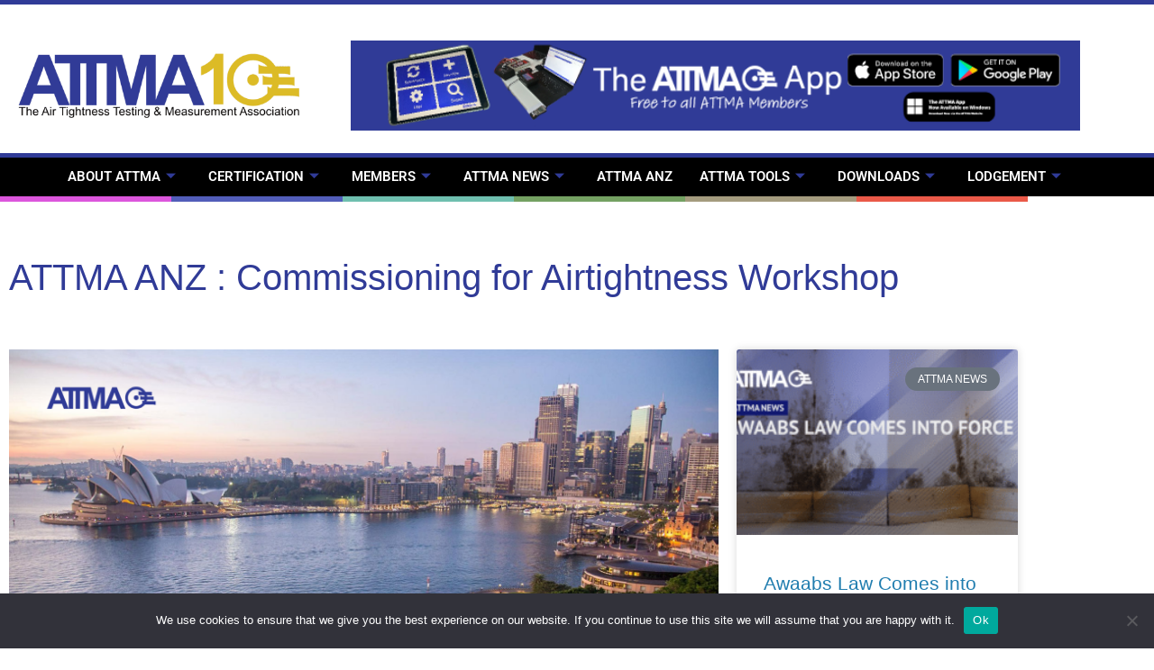

--- FILE ---
content_type: text/html; charset=UTF-8
request_url: https://www.bcta.group/attma/2021/attma-anz-commissioning-for-airtightness-workshop/
body_size: 26808
content:
<!DOCTYPE html>
<html lang="en-GB" prefix="og: https://ogp.me/ns#">
<head>
	<meta charset="UTF-8">
	<meta name="viewport" content="width=device-width, initial-scale=1.0, viewport-fit=cover" />		
<!-- Search Engine Optimization by Rank Math - https://rankmath.com/ -->
<title>ATTMA | ATTMA ANZ : Commissioning For Airtightness Workshop</title>
<meta name="description" content="ATTMA ANZ are proud to offer the following CPD for our Australian and New Zealand members"/>
<meta name="robots" content="follow, index, max-snippet:-1, max-video-preview:-1, max-image-preview:large"/>
<link rel="canonical" href="https://www.bcta.group/attma/2021/attma-anz-commissioning-for-airtightness-workshop/" />
<meta property="og:locale" content="en_GB" />
<meta property="og:type" content="article" />
<meta property="og:title" content="ATTMA | ATTMA ANZ : Commissioning For Airtightness Workshop" />
<meta property="og:description" content="ATTMA ANZ are proud to offer the following CPD for our Australian and New Zealand members" />
<meta property="og:url" content="https://www.bcta.group/attma/2021/attma-anz-commissioning-for-airtightness-workshop/" />
<meta property="og:site_name" content="The Air Tightness Testing &amp; Measurement Association" />
<meta property="article:tag" content="Australia" />
<meta property="article:tag" content="New Zealand" />
<meta property="article:section" content="ANZ" />
<meta property="og:updated_time" content="2021-05-27T14:41:47+01:00" />
<meta property="og:image" content="https://www.bcta.group/attma/wp-content/uploads/2021/05/ATTMA-Commissioning-Workshop-ANZ.png" />
<meta property="og:image:secure_url" content="https://www.bcta.group/attma/wp-content/uploads/2021/05/ATTMA-Commissioning-Workshop-ANZ.png" />
<meta property="og:image:width" content="800" />
<meta property="og:image:height" content="445" />
<meta property="og:image:alt" content="ATTMA ANZ : Commissioning for Airtightness Workshop" />
<meta property="og:image:type" content="image/png" />
<meta property="article:published_time" content="2021-05-27T09:10:32+01:00" />
<meta property="article:modified_time" content="2021-05-27T14:41:47+01:00" />
<meta name="twitter:card" content="summary_large_image" />
<meta name="twitter:title" content="ATTMA | ATTMA ANZ : Commissioning For Airtightness Workshop" />
<meta name="twitter:description" content="ATTMA ANZ are proud to offer the following CPD for our Australian and New Zealand members" />
<meta name="twitter:image" content="https://www.bcta.group/attma/wp-content/uploads/2021/05/ATTMA-Commissioning-Workshop-ANZ.png" />
<meta name="twitter:label1" content="Written by" />
<meta name="twitter:data1" content="Chris Milsom" />
<meta name="twitter:label2" content="Time to read" />
<meta name="twitter:data2" content="Less than a minute" />
<script type="application/ld+json" class="rank-math-schema">{"@context":"https://schema.org","@graph":[{"@type":"Organization","@id":"https://www.bcta.group/attma/#organization","name":"ATTMA","url":"https://www.bcta.group/attma","sameAs":["https://www.linkedin.com/company/9272041/"],"logo":{"@type":"ImageObject","@id":"https://www.bcta.group/attma/#logo","url":"https://www.bcta.group/attma/wp-content/uploads/2021/05/ATTMA_Blue_with_text_300px.png","contentUrl":"https://www.bcta.group/attma/wp-content/uploads/2021/05/ATTMA_Blue_with_text_300px.png","caption":"The Air Tightness Testing &amp; Measurement Association","inLanguage":"en-GB","width":"300","height":"75"}},{"@type":"WebSite","@id":"https://www.bcta.group/attma/#website","url":"https://www.bcta.group/attma","name":"The Air Tightness Testing &amp; Measurement Association","alternateName":"ATTMA","publisher":{"@id":"https://www.bcta.group/attma/#organization"},"inLanguage":"en-GB"},{"@type":"ImageObject","@id":"https://www.bcta.group/attma/wp-content/uploads/2021/05/ATTMA-Commissioning-Workshop-ANZ.png","url":"https://www.bcta.group/attma/wp-content/uploads/2021/05/ATTMA-Commissioning-Workshop-ANZ.png","width":"800","height":"445","inLanguage":"en-GB"},{"@type":"BreadcrumbList","@id":"https://www.bcta.group/attma/2021/attma-anz-commissioning-for-airtightness-workshop/#breadcrumb","itemListElement":[{"@type":"ListItem","position":"1","item":{"@id":"https://www.bcta.group/attma","name":"Home"}},{"@type":"ListItem","position":"2","item":{"@id":"https://www.bcta.group/attma/2021/attma-anz-commissioning-for-airtightness-workshop/","name":"ATTMA ANZ : Commissioning for Airtightness Workshop"}}]},{"@type":"WebPage","@id":"https://www.bcta.group/attma/2021/attma-anz-commissioning-for-airtightness-workshop/#webpage","url":"https://www.bcta.group/attma/2021/attma-anz-commissioning-for-airtightness-workshop/","name":"ATTMA | ATTMA ANZ : Commissioning For Airtightness Workshop","datePublished":"2021-05-27T09:10:32+01:00","dateModified":"2021-05-27T14:41:47+01:00","isPartOf":{"@id":"https://www.bcta.group/attma/#website"},"primaryImageOfPage":{"@id":"https://www.bcta.group/attma/wp-content/uploads/2021/05/ATTMA-Commissioning-Workshop-ANZ.png"},"inLanguage":"en-GB","breadcrumb":{"@id":"https://www.bcta.group/attma/2021/attma-anz-commissioning-for-airtightness-workshop/#breadcrumb"}},{"@type":"Person","@id":"https://www.bcta.group/attma/2021/attma-anz-commissioning-for-airtightness-workshop/#author","name":"Chris Milsom","image":{"@type":"ImageObject","@id":"https://secure.gravatar.com/avatar/6b36381ecdf58671c7c5c6c8fd40a1099801eedd02e39e3e32ff7747f5348094?s=96&amp;d=mm&amp;r=g","url":"https://secure.gravatar.com/avatar/6b36381ecdf58671c7c5c6c8fd40a1099801eedd02e39e3e32ff7747f5348094?s=96&amp;d=mm&amp;r=g","caption":"Chris Milsom","inLanguage":"en-GB"},"worksFor":{"@id":"https://www.bcta.group/attma/#organization"}},{"@type":"BlogPosting","headline":"ATTMA | ATTMA ANZ : Commissioning For Airtightness Workshop","datePublished":"2021-05-27T09:10:32+01:00","dateModified":"2021-05-27T14:41:47+01:00","author":{"@id":"https://www.bcta.group/attma/2021/attma-anz-commissioning-for-airtightness-workshop/#author","name":"Chris Milsom"},"publisher":{"@id":"https://www.bcta.group/attma/#organization"},"description":"ATTMA ANZ are proud to offer the following CPD for our Australian and New Zealand members","name":"ATTMA | ATTMA ANZ : Commissioning For Airtightness Workshop","@id":"https://www.bcta.group/attma/2021/attma-anz-commissioning-for-airtightness-workshop/#richSnippet","isPartOf":{"@id":"https://www.bcta.group/attma/2021/attma-anz-commissioning-for-airtightness-workshop/#webpage"},"image":{"@id":"https://www.bcta.group/attma/wp-content/uploads/2021/05/ATTMA-Commissioning-Workshop-ANZ.png"},"inLanguage":"en-GB","mainEntityOfPage":{"@id":"https://www.bcta.group/attma/2021/attma-anz-commissioning-for-airtightness-workshop/#webpage"}}]}</script>
<!-- /Rank Math WordPress SEO plugin -->

<link rel='dns-prefetch' href='//www.googletagmanager.com' />
<link rel="alternate" type="application/rss+xml" title="ATTMA &raquo; Feed" href="https://www.bcta.group/attma/feed/" />
<link rel="alternate" type="application/rss+xml" title="ATTMA &raquo; Comments Feed" href="https://www.bcta.group/attma/comments/feed/" />
<link rel="alternate" title="oEmbed (JSON)" type="application/json+oembed" href="https://www.bcta.group/attma/wp-json/oembed/1.0/embed?url=https%3A%2F%2Fwww.bcta.group%2Fattma%2F2021%2Fattma-anz-commissioning-for-airtightness-workshop%2F" />
<link rel="alternate" title="oEmbed (XML)" type="text/xml+oembed" href="https://www.bcta.group/attma/wp-json/oembed/1.0/embed?url=https%3A%2F%2Fwww.bcta.group%2Fattma%2F2021%2Fattma-anz-commissioning-for-airtightness-workshop%2F&#038;format=xml" />
<style id='wp-img-auto-sizes-contain-inline-css' type='text/css'>
img:is([sizes=auto i],[sizes^="auto," i]){contain-intrinsic-size:3000px 1500px}
/*# sourceURL=wp-img-auto-sizes-contain-inline-css */
</style>
<link rel='stylesheet' id='mec-select2-style-css' href='https://www.bcta.group/attma/wp-content/plugins/modern-events-calendar-lite/assets/packages/select2/select2.min.css?ver=6.5.5' type='text/css' media='all' />
<link rel='stylesheet' id='mec-font-icons-css' href='https://www.bcta.group/attma/wp-content/plugins/modern-events-calendar-lite/assets/css/iconfonts.css?ver=6.9' type='text/css' media='all' />
<link rel='stylesheet' id='mec-frontend-style-css' href='https://www.bcta.group/attma/wp-content/plugins/modern-events-calendar-lite/assets/css/frontend.min.css?ver=6.5.5' type='text/css' media='all' />
<link rel='stylesheet' id='mec-tooltip-style-css' href='https://www.bcta.group/attma/wp-content/plugins/modern-events-calendar-lite/assets/packages/tooltip/tooltip.css?ver=6.9' type='text/css' media='all' />
<link rel='stylesheet' id='mec-tooltip-shadow-style-css' href='https://www.bcta.group/attma/wp-content/plugins/modern-events-calendar-lite/assets/packages/tooltip/tooltipster-sideTip-shadow.min.css?ver=6.9' type='text/css' media='all' />
<link rel='stylesheet' id='featherlight-css' href='https://www.bcta.group/attma/wp-content/plugins/modern-events-calendar-lite/assets/packages/featherlight/featherlight.css?ver=6.9' type='text/css' media='all' />
<link rel='stylesheet' id='mec-lity-style-css' href='https://www.bcta.group/attma/wp-content/plugins/modern-events-calendar-lite/assets/packages/lity/lity.min.css?ver=6.9' type='text/css' media='all' />
<link rel='stylesheet' id='mec-general-calendar-style-css' href='https://www.bcta.group/attma/wp-content/plugins/modern-events-calendar-lite/assets/css/mec-general-calendar.css?ver=6.9' type='text/css' media='all' />
<style id='wp-emoji-styles-inline-css' type='text/css'>

	img.wp-smiley, img.emoji {
		display: inline !important;
		border: none !important;
		box-shadow: none !important;
		height: 1em !important;
		width: 1em !important;
		margin: 0 0.07em !important;
		vertical-align: -0.1em !important;
		background: none !important;
		padding: 0 !important;
	}
/*# sourceURL=wp-emoji-styles-inline-css */
</style>
<link rel='stylesheet' id='wp-block-library-css' href='https://www.bcta.group/attma/wp-includes/css/dist/block-library/style.min.css?ver=6.9' type='text/css' media='all' />
<style id='wp-block-library-theme-inline-css' type='text/css'>
.wp-block-audio :where(figcaption){color:#555;font-size:13px;text-align:center}.is-dark-theme .wp-block-audio :where(figcaption){color:#ffffffa6}.wp-block-audio{margin:0 0 1em}.wp-block-code{border:1px solid #ccc;border-radius:4px;font-family:Menlo,Consolas,monaco,monospace;padding:.8em 1em}.wp-block-embed :where(figcaption){color:#555;font-size:13px;text-align:center}.is-dark-theme .wp-block-embed :where(figcaption){color:#ffffffa6}.wp-block-embed{margin:0 0 1em}.blocks-gallery-caption{color:#555;font-size:13px;text-align:center}.is-dark-theme .blocks-gallery-caption{color:#ffffffa6}:root :where(.wp-block-image figcaption){color:#555;font-size:13px;text-align:center}.is-dark-theme :root :where(.wp-block-image figcaption){color:#ffffffa6}.wp-block-image{margin:0 0 1em}.wp-block-pullquote{border-bottom:4px solid;border-top:4px solid;color:currentColor;margin-bottom:1.75em}.wp-block-pullquote :where(cite),.wp-block-pullquote :where(footer),.wp-block-pullquote__citation{color:currentColor;font-size:.8125em;font-style:normal;text-transform:uppercase}.wp-block-quote{border-left:.25em solid;margin:0 0 1.75em;padding-left:1em}.wp-block-quote cite,.wp-block-quote footer{color:currentColor;font-size:.8125em;font-style:normal;position:relative}.wp-block-quote:where(.has-text-align-right){border-left:none;border-right:.25em solid;padding-left:0;padding-right:1em}.wp-block-quote:where(.has-text-align-center){border:none;padding-left:0}.wp-block-quote.is-large,.wp-block-quote.is-style-large,.wp-block-quote:where(.is-style-plain){border:none}.wp-block-search .wp-block-search__label{font-weight:700}.wp-block-search__button{border:1px solid #ccc;padding:.375em .625em}:where(.wp-block-group.has-background){padding:1.25em 2.375em}.wp-block-separator.has-css-opacity{opacity:.4}.wp-block-separator{border:none;border-bottom:2px solid;margin-left:auto;margin-right:auto}.wp-block-separator.has-alpha-channel-opacity{opacity:1}.wp-block-separator:not(.is-style-wide):not(.is-style-dots){width:100px}.wp-block-separator.has-background:not(.is-style-dots){border-bottom:none;height:1px}.wp-block-separator.has-background:not(.is-style-wide):not(.is-style-dots){height:2px}.wp-block-table{margin:0 0 1em}.wp-block-table td,.wp-block-table th{word-break:normal}.wp-block-table :where(figcaption){color:#555;font-size:13px;text-align:center}.is-dark-theme .wp-block-table :where(figcaption){color:#ffffffa6}.wp-block-video :where(figcaption){color:#555;font-size:13px;text-align:center}.is-dark-theme .wp-block-video :where(figcaption){color:#ffffffa6}.wp-block-video{margin:0 0 1em}:root :where(.wp-block-template-part.has-background){margin-bottom:0;margin-top:0;padding:1.25em 2.375em}
/*# sourceURL=/wp-includes/css/dist/block-library/theme.min.css */
</style>
<link rel='stylesheet' id='btn-button-style-css' href='https://www.bcta.group/attma/wp-content/plugins/button-block/build/view.css?ver=1.2.3' type='text/css' media='all' />
<style id='filebird-block-filebird-gallery-style-inline-css' type='text/css'>
ul.filebird-block-filebird-gallery{margin:auto!important;padding:0!important;width:100%}ul.filebird-block-filebird-gallery.layout-grid{display:grid;grid-gap:20px;align-items:stretch;grid-template-columns:repeat(var(--columns),1fr);justify-items:stretch}ul.filebird-block-filebird-gallery.layout-grid li img{border:1px solid #ccc;box-shadow:2px 2px 6px 0 rgba(0,0,0,.3);height:100%;max-width:100%;-o-object-fit:cover;object-fit:cover;width:100%}ul.filebird-block-filebird-gallery.layout-masonry{-moz-column-count:var(--columns);-moz-column-gap:var(--space);column-gap:var(--space);-moz-column-width:var(--min-width);columns:var(--min-width) var(--columns);display:block;overflow:auto}ul.filebird-block-filebird-gallery.layout-masonry li{margin-bottom:var(--space)}ul.filebird-block-filebird-gallery li{list-style:none}ul.filebird-block-filebird-gallery li figure{height:100%;margin:0;padding:0;position:relative;width:100%}ul.filebird-block-filebird-gallery li figure figcaption{background:linear-gradient(0deg,rgba(0,0,0,.7),rgba(0,0,0,.3) 70%,transparent);bottom:0;box-sizing:border-box;color:#fff;font-size:.8em;margin:0;max-height:100%;overflow:auto;padding:3em .77em .7em;position:absolute;text-align:center;width:100%;z-index:2}ul.filebird-block-filebird-gallery li figure figcaption a{color:inherit}

/*# sourceURL=https://www.bcta.group/attma/wp-content/plugins/filebird/blocks/filebird-gallery/build/style-index.css */
</style>
<style id='global-styles-inline-css' type='text/css'>
:root{--wp--preset--aspect-ratio--square: 1;--wp--preset--aspect-ratio--4-3: 4/3;--wp--preset--aspect-ratio--3-4: 3/4;--wp--preset--aspect-ratio--3-2: 3/2;--wp--preset--aspect-ratio--2-3: 2/3;--wp--preset--aspect-ratio--16-9: 16/9;--wp--preset--aspect-ratio--9-16: 9/16;--wp--preset--color--black: #000000;--wp--preset--color--cyan-bluish-gray: #abb8c3;--wp--preset--color--white: #ffffff;--wp--preset--color--pale-pink: #f78da7;--wp--preset--color--vivid-red: #cf2e2e;--wp--preset--color--luminous-vivid-orange: #ff6900;--wp--preset--color--luminous-vivid-amber: #fcb900;--wp--preset--color--light-green-cyan: #7bdcb5;--wp--preset--color--vivid-green-cyan: #00d084;--wp--preset--color--pale-cyan-blue: #8ed1fc;--wp--preset--color--vivid-cyan-blue: #0693e3;--wp--preset--color--vivid-purple: #9b51e0;--wp--preset--gradient--vivid-cyan-blue-to-vivid-purple: linear-gradient(135deg,rgb(6,147,227) 0%,rgb(155,81,224) 100%);--wp--preset--gradient--light-green-cyan-to-vivid-green-cyan: linear-gradient(135deg,rgb(122,220,180) 0%,rgb(0,208,130) 100%);--wp--preset--gradient--luminous-vivid-amber-to-luminous-vivid-orange: linear-gradient(135deg,rgb(252,185,0) 0%,rgb(255,105,0) 100%);--wp--preset--gradient--luminous-vivid-orange-to-vivid-red: linear-gradient(135deg,rgb(255,105,0) 0%,rgb(207,46,46) 100%);--wp--preset--gradient--very-light-gray-to-cyan-bluish-gray: linear-gradient(135deg,rgb(238,238,238) 0%,rgb(169,184,195) 100%);--wp--preset--gradient--cool-to-warm-spectrum: linear-gradient(135deg,rgb(74,234,220) 0%,rgb(151,120,209) 20%,rgb(207,42,186) 40%,rgb(238,44,130) 60%,rgb(251,105,98) 80%,rgb(254,248,76) 100%);--wp--preset--gradient--blush-light-purple: linear-gradient(135deg,rgb(255,206,236) 0%,rgb(152,150,240) 100%);--wp--preset--gradient--blush-bordeaux: linear-gradient(135deg,rgb(254,205,165) 0%,rgb(254,45,45) 50%,rgb(107,0,62) 100%);--wp--preset--gradient--luminous-dusk: linear-gradient(135deg,rgb(255,203,112) 0%,rgb(199,81,192) 50%,rgb(65,88,208) 100%);--wp--preset--gradient--pale-ocean: linear-gradient(135deg,rgb(255,245,203) 0%,rgb(182,227,212) 50%,rgb(51,167,181) 100%);--wp--preset--gradient--electric-grass: linear-gradient(135deg,rgb(202,248,128) 0%,rgb(113,206,126) 100%);--wp--preset--gradient--midnight: linear-gradient(135deg,rgb(2,3,129) 0%,rgb(40,116,252) 100%);--wp--preset--font-size--small: 13px;--wp--preset--font-size--medium: 20px;--wp--preset--font-size--large: 36px;--wp--preset--font-size--x-large: 42px;--wp--preset--spacing--20: 0.44rem;--wp--preset--spacing--30: 0.67rem;--wp--preset--spacing--40: 1rem;--wp--preset--spacing--50: 1.5rem;--wp--preset--spacing--60: 2.25rem;--wp--preset--spacing--70: 3.38rem;--wp--preset--spacing--80: 5.06rem;--wp--preset--shadow--natural: 6px 6px 9px rgba(0, 0, 0, 0.2);--wp--preset--shadow--deep: 12px 12px 50px rgba(0, 0, 0, 0.4);--wp--preset--shadow--sharp: 6px 6px 0px rgba(0, 0, 0, 0.2);--wp--preset--shadow--outlined: 6px 6px 0px -3px rgb(255, 255, 255), 6px 6px rgb(0, 0, 0);--wp--preset--shadow--crisp: 6px 6px 0px rgb(0, 0, 0);}:where(body) { margin: 0; }.wp-site-blocks > .alignleft { float: left; margin-right: 2em; }.wp-site-blocks > .alignright { float: right; margin-left: 2em; }.wp-site-blocks > .aligncenter { justify-content: center; margin-left: auto; margin-right: auto; }:where(.wp-site-blocks) > * { margin-block-start: 24px; margin-block-end: 0; }:where(.wp-site-blocks) > :first-child { margin-block-start: 0; }:where(.wp-site-blocks) > :last-child { margin-block-end: 0; }:root { --wp--style--block-gap: 24px; }:root :where(.is-layout-flow) > :first-child{margin-block-start: 0;}:root :where(.is-layout-flow) > :last-child{margin-block-end: 0;}:root :where(.is-layout-flow) > *{margin-block-start: 24px;margin-block-end: 0;}:root :where(.is-layout-constrained) > :first-child{margin-block-start: 0;}:root :where(.is-layout-constrained) > :last-child{margin-block-end: 0;}:root :where(.is-layout-constrained) > *{margin-block-start: 24px;margin-block-end: 0;}:root :where(.is-layout-flex){gap: 24px;}:root :where(.is-layout-grid){gap: 24px;}.is-layout-flow > .alignleft{float: left;margin-inline-start: 0;margin-inline-end: 2em;}.is-layout-flow > .alignright{float: right;margin-inline-start: 2em;margin-inline-end: 0;}.is-layout-flow > .aligncenter{margin-left: auto !important;margin-right: auto !important;}.is-layout-constrained > .alignleft{float: left;margin-inline-start: 0;margin-inline-end: 2em;}.is-layout-constrained > .alignright{float: right;margin-inline-start: 2em;margin-inline-end: 0;}.is-layout-constrained > .aligncenter{margin-left: auto !important;margin-right: auto !important;}.is-layout-constrained > :where(:not(.alignleft):not(.alignright):not(.alignfull)){margin-left: auto !important;margin-right: auto !important;}body .is-layout-flex{display: flex;}.is-layout-flex{flex-wrap: wrap;align-items: center;}.is-layout-flex > :is(*, div){margin: 0;}body .is-layout-grid{display: grid;}.is-layout-grid > :is(*, div){margin: 0;}body{padding-top: 0px;padding-right: 0px;padding-bottom: 0px;padding-left: 0px;}a:where(:not(.wp-element-button)){text-decoration: underline;}:root :where(.wp-element-button, .wp-block-button__link){background-color: #32373c;border-width: 0;color: #fff;font-family: inherit;font-size: inherit;font-style: inherit;font-weight: inherit;letter-spacing: inherit;line-height: inherit;padding-top: calc(0.667em + 2px);padding-right: calc(1.333em + 2px);padding-bottom: calc(0.667em + 2px);padding-left: calc(1.333em + 2px);text-decoration: none;text-transform: inherit;}.has-black-color{color: var(--wp--preset--color--black) !important;}.has-cyan-bluish-gray-color{color: var(--wp--preset--color--cyan-bluish-gray) !important;}.has-white-color{color: var(--wp--preset--color--white) !important;}.has-pale-pink-color{color: var(--wp--preset--color--pale-pink) !important;}.has-vivid-red-color{color: var(--wp--preset--color--vivid-red) !important;}.has-luminous-vivid-orange-color{color: var(--wp--preset--color--luminous-vivid-orange) !important;}.has-luminous-vivid-amber-color{color: var(--wp--preset--color--luminous-vivid-amber) !important;}.has-light-green-cyan-color{color: var(--wp--preset--color--light-green-cyan) !important;}.has-vivid-green-cyan-color{color: var(--wp--preset--color--vivid-green-cyan) !important;}.has-pale-cyan-blue-color{color: var(--wp--preset--color--pale-cyan-blue) !important;}.has-vivid-cyan-blue-color{color: var(--wp--preset--color--vivid-cyan-blue) !important;}.has-vivid-purple-color{color: var(--wp--preset--color--vivid-purple) !important;}.has-black-background-color{background-color: var(--wp--preset--color--black) !important;}.has-cyan-bluish-gray-background-color{background-color: var(--wp--preset--color--cyan-bluish-gray) !important;}.has-white-background-color{background-color: var(--wp--preset--color--white) !important;}.has-pale-pink-background-color{background-color: var(--wp--preset--color--pale-pink) !important;}.has-vivid-red-background-color{background-color: var(--wp--preset--color--vivid-red) !important;}.has-luminous-vivid-orange-background-color{background-color: var(--wp--preset--color--luminous-vivid-orange) !important;}.has-luminous-vivid-amber-background-color{background-color: var(--wp--preset--color--luminous-vivid-amber) !important;}.has-light-green-cyan-background-color{background-color: var(--wp--preset--color--light-green-cyan) !important;}.has-vivid-green-cyan-background-color{background-color: var(--wp--preset--color--vivid-green-cyan) !important;}.has-pale-cyan-blue-background-color{background-color: var(--wp--preset--color--pale-cyan-blue) !important;}.has-vivid-cyan-blue-background-color{background-color: var(--wp--preset--color--vivid-cyan-blue) !important;}.has-vivid-purple-background-color{background-color: var(--wp--preset--color--vivid-purple) !important;}.has-black-border-color{border-color: var(--wp--preset--color--black) !important;}.has-cyan-bluish-gray-border-color{border-color: var(--wp--preset--color--cyan-bluish-gray) !important;}.has-white-border-color{border-color: var(--wp--preset--color--white) !important;}.has-pale-pink-border-color{border-color: var(--wp--preset--color--pale-pink) !important;}.has-vivid-red-border-color{border-color: var(--wp--preset--color--vivid-red) !important;}.has-luminous-vivid-orange-border-color{border-color: var(--wp--preset--color--luminous-vivid-orange) !important;}.has-luminous-vivid-amber-border-color{border-color: var(--wp--preset--color--luminous-vivid-amber) !important;}.has-light-green-cyan-border-color{border-color: var(--wp--preset--color--light-green-cyan) !important;}.has-vivid-green-cyan-border-color{border-color: var(--wp--preset--color--vivid-green-cyan) !important;}.has-pale-cyan-blue-border-color{border-color: var(--wp--preset--color--pale-cyan-blue) !important;}.has-vivid-cyan-blue-border-color{border-color: var(--wp--preset--color--vivid-cyan-blue) !important;}.has-vivid-purple-border-color{border-color: var(--wp--preset--color--vivid-purple) !important;}.has-vivid-cyan-blue-to-vivid-purple-gradient-background{background: var(--wp--preset--gradient--vivid-cyan-blue-to-vivid-purple) !important;}.has-light-green-cyan-to-vivid-green-cyan-gradient-background{background: var(--wp--preset--gradient--light-green-cyan-to-vivid-green-cyan) !important;}.has-luminous-vivid-amber-to-luminous-vivid-orange-gradient-background{background: var(--wp--preset--gradient--luminous-vivid-amber-to-luminous-vivid-orange) !important;}.has-luminous-vivid-orange-to-vivid-red-gradient-background{background: var(--wp--preset--gradient--luminous-vivid-orange-to-vivid-red) !important;}.has-very-light-gray-to-cyan-bluish-gray-gradient-background{background: var(--wp--preset--gradient--very-light-gray-to-cyan-bluish-gray) !important;}.has-cool-to-warm-spectrum-gradient-background{background: var(--wp--preset--gradient--cool-to-warm-spectrum) !important;}.has-blush-light-purple-gradient-background{background: var(--wp--preset--gradient--blush-light-purple) !important;}.has-blush-bordeaux-gradient-background{background: var(--wp--preset--gradient--blush-bordeaux) !important;}.has-luminous-dusk-gradient-background{background: var(--wp--preset--gradient--luminous-dusk) !important;}.has-pale-ocean-gradient-background{background: var(--wp--preset--gradient--pale-ocean) !important;}.has-electric-grass-gradient-background{background: var(--wp--preset--gradient--electric-grass) !important;}.has-midnight-gradient-background{background: var(--wp--preset--gradient--midnight) !important;}.has-small-font-size{font-size: var(--wp--preset--font-size--small) !important;}.has-medium-font-size{font-size: var(--wp--preset--font-size--medium) !important;}.has-large-font-size{font-size: var(--wp--preset--font-size--large) !important;}.has-x-large-font-size{font-size: var(--wp--preset--font-size--x-large) !important;}
:root :where(.wp-block-pullquote){font-size: 1.5em;line-height: 1.6;}
/*# sourceURL=global-styles-inline-css */
</style>
<link rel='stylesheet' id='cookie-notice-front-css' href='https://www.bcta.group/attma/wp-content/plugins/cookie-notice/css/front.min.css?ver=2.5.11' type='text/css' media='all' />
<link rel='stylesheet' id='wpdm-fonticon-css' href='https://www.bcta.group/attma/wp-content/plugins/download-manager/assets/wpdm-iconfont/css/wpdm-icons.css?ver=6.9' type='text/css' media='all' />
<link rel='stylesheet' id='wpdm-front-css' href='https://www.bcta.group/attma/wp-content/plugins/download-manager/assets/css/front.min.css?ver=3.3.46' type='text/css' media='all' />
<link rel='stylesheet' id='wpdm-front-dark-css' href='https://www.bcta.group/attma/wp-content/plugins/download-manager/assets/css/front-dark.min.css?ver=3.3.46' type='text/css' media='all' />
<link rel='stylesheet' id='parent-style-css' href='https://www.bcta.group/attma/wp-content/themes/colormag/style.css?ver=6.9' type='text/css' media='all' />
<link rel='stylesheet' id='child-style-css' href='https://www.bcta.group/attma/wp-content/themes/colormag-free-child/style.css?ver=6.9' type='text/css' media='all' />
<link rel='stylesheet' id='colormag_style-css' href='https://www.bcta.group/attma/wp-content/themes/colormag-free-child/style.css?ver=4.0.11' type='text/css' media='all' />
<style id='colormag_style-inline-css' type='text/css'>
@media screen and (min-width: 992px) {.cm-primary{width:70%;}}.cm-header .cm-menu-toggle svg,
			.cm-header .cm-menu-toggle svg{fill:#fff;}.cm-footer-bar-area .cm-footer-bar__2 a{color:#207daf;}@media screen and (min-width: 992px) {.cm-primary{width:70%;}}.cm-header .cm-menu-toggle svg,
			.cm-header .cm-menu-toggle svg{fill:#fff;}.cm-footer-bar-area .cm-footer-bar__2 a{color:#207daf;}:root{--top-grid-columns: 4;
			--main-grid-columns: 4;
			--bottom-grid-columns: 2;
			}.cm-footer-builder .cm-footer-bottom-row .cm-footer-col{flex-direction: column;}.cm-footer-builder .cm-footer-main-row .cm-footer-col{flex-direction: column;}.cm-footer-builder .cm-footer-top-row .cm-footer-col{flex-direction: column;} :root{--colormag-color-1: #eaf3fb;--colormag-color-2: #bfdcf3;--colormag-color-3: #94c4eb;--colormag-color-4: #6aace2;--colormag-color-5: #257bc1;--colormag-color-6: #1d6096;--colormag-color-7: #15446b;--colormag-color-8: #0c2941;--colormag-color-9: #040e16;}
/*# sourceURL=colormag_style-inline-css */
</style>
<link rel='stylesheet' id='font-awesome-all-css' href='https://www.bcta.group/attma/wp-content/themes/colormag/inc/customizer/customind/assets/fontawesome/v6/css/all.min.css?ver=6.2.4' type='text/css' media='all' />
<link rel='stylesheet' id='font-awesome-4-css' href='https://www.bcta.group/attma/wp-content/themes/colormag/assets/library/font-awesome/css/v4-shims.min.css?ver=4.7.0' type='text/css' media='all' />
<link rel='stylesheet' id='font-awesome-solid-css' href='https://www.bcta.group/attma/wp-content/themes/colormag/assets/library/font-awesome/css/solid.min.css?ver=6.2.4' type='text/css' media='all' />
<link rel='stylesheet' id='e-animation-fadeInUp-css' href='https://www.bcta.group/attma/wp-content/plugins/elementor/assets/lib/animations/styles/fadeInUp.min.css?ver=3.34.2' type='text/css' media='all' />
<link rel='stylesheet' id='swiper-css' href='https://www.bcta.group/attma/wp-content/plugins/elementor/assets/lib/swiper/v8/css/swiper.min.css?ver=8.4.5' type='text/css' media='all' />
<link rel='stylesheet' id='e-swiper-css' href='https://www.bcta.group/attma/wp-content/plugins/elementor/assets/css/conditionals/e-swiper.min.css?ver=3.34.2' type='text/css' media='all' />
<link rel='stylesheet' id='elementor-frontend-css' href='https://www.bcta.group/attma/wp-content/plugins/elementor/assets/css/frontend.min.css?ver=3.34.2' type='text/css' media='all' />
<style id='elementor-frontend-inline-css' type='text/css'>
@-webkit-keyframes ha_fadeIn{0%{opacity:0}to{opacity:1}}@keyframes ha_fadeIn{0%{opacity:0}to{opacity:1}}@-webkit-keyframes ha_zoomIn{0%{opacity:0;-webkit-transform:scale3d(.3,.3,.3);transform:scale3d(.3,.3,.3)}50%{opacity:1}}@keyframes ha_zoomIn{0%{opacity:0;-webkit-transform:scale3d(.3,.3,.3);transform:scale3d(.3,.3,.3)}50%{opacity:1}}@-webkit-keyframes ha_rollIn{0%{opacity:0;-webkit-transform:translate3d(-100%,0,0) rotate3d(0,0,1,-120deg);transform:translate3d(-100%,0,0) rotate3d(0,0,1,-120deg)}to{opacity:1}}@keyframes ha_rollIn{0%{opacity:0;-webkit-transform:translate3d(-100%,0,0) rotate3d(0,0,1,-120deg);transform:translate3d(-100%,0,0) rotate3d(0,0,1,-120deg)}to{opacity:1}}@-webkit-keyframes ha_bounce{0%,20%,53%,to{-webkit-animation-timing-function:cubic-bezier(.215,.61,.355,1);animation-timing-function:cubic-bezier(.215,.61,.355,1)}40%,43%{-webkit-transform:translate3d(0,-30px,0) scaleY(1.1);transform:translate3d(0,-30px,0) scaleY(1.1);-webkit-animation-timing-function:cubic-bezier(.755,.05,.855,.06);animation-timing-function:cubic-bezier(.755,.05,.855,.06)}70%{-webkit-transform:translate3d(0,-15px,0) scaleY(1.05);transform:translate3d(0,-15px,0) scaleY(1.05);-webkit-animation-timing-function:cubic-bezier(.755,.05,.855,.06);animation-timing-function:cubic-bezier(.755,.05,.855,.06)}80%{-webkit-transition-timing-function:cubic-bezier(.215,.61,.355,1);transition-timing-function:cubic-bezier(.215,.61,.355,1);-webkit-transform:translate3d(0,0,0) scaleY(.95);transform:translate3d(0,0,0) scaleY(.95)}90%{-webkit-transform:translate3d(0,-4px,0) scaleY(1.02);transform:translate3d(0,-4px,0) scaleY(1.02)}}@keyframes ha_bounce{0%,20%,53%,to{-webkit-animation-timing-function:cubic-bezier(.215,.61,.355,1);animation-timing-function:cubic-bezier(.215,.61,.355,1)}40%,43%{-webkit-transform:translate3d(0,-30px,0) scaleY(1.1);transform:translate3d(0,-30px,0) scaleY(1.1);-webkit-animation-timing-function:cubic-bezier(.755,.05,.855,.06);animation-timing-function:cubic-bezier(.755,.05,.855,.06)}70%{-webkit-transform:translate3d(0,-15px,0) scaleY(1.05);transform:translate3d(0,-15px,0) scaleY(1.05);-webkit-animation-timing-function:cubic-bezier(.755,.05,.855,.06);animation-timing-function:cubic-bezier(.755,.05,.855,.06)}80%{-webkit-transition-timing-function:cubic-bezier(.215,.61,.355,1);transition-timing-function:cubic-bezier(.215,.61,.355,1);-webkit-transform:translate3d(0,0,0) scaleY(.95);transform:translate3d(0,0,0) scaleY(.95)}90%{-webkit-transform:translate3d(0,-4px,0) scaleY(1.02);transform:translate3d(0,-4px,0) scaleY(1.02)}}@-webkit-keyframes ha_bounceIn{0%,20%,40%,60%,80%,to{-webkit-animation-timing-function:cubic-bezier(.215,.61,.355,1);animation-timing-function:cubic-bezier(.215,.61,.355,1)}0%{opacity:0;-webkit-transform:scale3d(.3,.3,.3);transform:scale3d(.3,.3,.3)}20%{-webkit-transform:scale3d(1.1,1.1,1.1);transform:scale3d(1.1,1.1,1.1)}40%{-webkit-transform:scale3d(.9,.9,.9);transform:scale3d(.9,.9,.9)}60%{opacity:1;-webkit-transform:scale3d(1.03,1.03,1.03);transform:scale3d(1.03,1.03,1.03)}80%{-webkit-transform:scale3d(.97,.97,.97);transform:scale3d(.97,.97,.97)}to{opacity:1}}@keyframes ha_bounceIn{0%,20%,40%,60%,80%,to{-webkit-animation-timing-function:cubic-bezier(.215,.61,.355,1);animation-timing-function:cubic-bezier(.215,.61,.355,1)}0%{opacity:0;-webkit-transform:scale3d(.3,.3,.3);transform:scale3d(.3,.3,.3)}20%{-webkit-transform:scale3d(1.1,1.1,1.1);transform:scale3d(1.1,1.1,1.1)}40%{-webkit-transform:scale3d(.9,.9,.9);transform:scale3d(.9,.9,.9)}60%{opacity:1;-webkit-transform:scale3d(1.03,1.03,1.03);transform:scale3d(1.03,1.03,1.03)}80%{-webkit-transform:scale3d(.97,.97,.97);transform:scale3d(.97,.97,.97)}to{opacity:1}}@-webkit-keyframes ha_flipInX{0%{opacity:0;-webkit-transform:perspective(400px) rotate3d(1,0,0,90deg);transform:perspective(400px) rotate3d(1,0,0,90deg);-webkit-animation-timing-function:ease-in;animation-timing-function:ease-in}40%{-webkit-transform:perspective(400px) rotate3d(1,0,0,-20deg);transform:perspective(400px) rotate3d(1,0,0,-20deg);-webkit-animation-timing-function:ease-in;animation-timing-function:ease-in}60%{opacity:1;-webkit-transform:perspective(400px) rotate3d(1,0,0,10deg);transform:perspective(400px) rotate3d(1,0,0,10deg)}80%{-webkit-transform:perspective(400px) rotate3d(1,0,0,-5deg);transform:perspective(400px) rotate3d(1,0,0,-5deg)}}@keyframes ha_flipInX{0%{opacity:0;-webkit-transform:perspective(400px) rotate3d(1,0,0,90deg);transform:perspective(400px) rotate3d(1,0,0,90deg);-webkit-animation-timing-function:ease-in;animation-timing-function:ease-in}40%{-webkit-transform:perspective(400px) rotate3d(1,0,0,-20deg);transform:perspective(400px) rotate3d(1,0,0,-20deg);-webkit-animation-timing-function:ease-in;animation-timing-function:ease-in}60%{opacity:1;-webkit-transform:perspective(400px) rotate3d(1,0,0,10deg);transform:perspective(400px) rotate3d(1,0,0,10deg)}80%{-webkit-transform:perspective(400px) rotate3d(1,0,0,-5deg);transform:perspective(400px) rotate3d(1,0,0,-5deg)}}@-webkit-keyframes ha_flipInY{0%{opacity:0;-webkit-transform:perspective(400px) rotate3d(0,1,0,90deg);transform:perspective(400px) rotate3d(0,1,0,90deg);-webkit-animation-timing-function:ease-in;animation-timing-function:ease-in}40%{-webkit-transform:perspective(400px) rotate3d(0,1,0,-20deg);transform:perspective(400px) rotate3d(0,1,0,-20deg);-webkit-animation-timing-function:ease-in;animation-timing-function:ease-in}60%{opacity:1;-webkit-transform:perspective(400px) rotate3d(0,1,0,10deg);transform:perspective(400px) rotate3d(0,1,0,10deg)}80%{-webkit-transform:perspective(400px) rotate3d(0,1,0,-5deg);transform:perspective(400px) rotate3d(0,1,0,-5deg)}}@keyframes ha_flipInY{0%{opacity:0;-webkit-transform:perspective(400px) rotate3d(0,1,0,90deg);transform:perspective(400px) rotate3d(0,1,0,90deg);-webkit-animation-timing-function:ease-in;animation-timing-function:ease-in}40%{-webkit-transform:perspective(400px) rotate3d(0,1,0,-20deg);transform:perspective(400px) rotate3d(0,1,0,-20deg);-webkit-animation-timing-function:ease-in;animation-timing-function:ease-in}60%{opacity:1;-webkit-transform:perspective(400px) rotate3d(0,1,0,10deg);transform:perspective(400px) rotate3d(0,1,0,10deg)}80%{-webkit-transform:perspective(400px) rotate3d(0,1,0,-5deg);transform:perspective(400px) rotate3d(0,1,0,-5deg)}}@-webkit-keyframes ha_swing{20%{-webkit-transform:rotate3d(0,0,1,15deg);transform:rotate3d(0,0,1,15deg)}40%{-webkit-transform:rotate3d(0,0,1,-10deg);transform:rotate3d(0,0,1,-10deg)}60%{-webkit-transform:rotate3d(0,0,1,5deg);transform:rotate3d(0,0,1,5deg)}80%{-webkit-transform:rotate3d(0,0,1,-5deg);transform:rotate3d(0,0,1,-5deg)}}@keyframes ha_swing{20%{-webkit-transform:rotate3d(0,0,1,15deg);transform:rotate3d(0,0,1,15deg)}40%{-webkit-transform:rotate3d(0,0,1,-10deg);transform:rotate3d(0,0,1,-10deg)}60%{-webkit-transform:rotate3d(0,0,1,5deg);transform:rotate3d(0,0,1,5deg)}80%{-webkit-transform:rotate3d(0,0,1,-5deg);transform:rotate3d(0,0,1,-5deg)}}@-webkit-keyframes ha_slideInDown{0%{visibility:visible;-webkit-transform:translate3d(0,-100%,0);transform:translate3d(0,-100%,0)}}@keyframes ha_slideInDown{0%{visibility:visible;-webkit-transform:translate3d(0,-100%,0);transform:translate3d(0,-100%,0)}}@-webkit-keyframes ha_slideInUp{0%{visibility:visible;-webkit-transform:translate3d(0,100%,0);transform:translate3d(0,100%,0)}}@keyframes ha_slideInUp{0%{visibility:visible;-webkit-transform:translate3d(0,100%,0);transform:translate3d(0,100%,0)}}@-webkit-keyframes ha_slideInLeft{0%{visibility:visible;-webkit-transform:translate3d(-100%,0,0);transform:translate3d(-100%,0,0)}}@keyframes ha_slideInLeft{0%{visibility:visible;-webkit-transform:translate3d(-100%,0,0);transform:translate3d(-100%,0,0)}}@-webkit-keyframes ha_slideInRight{0%{visibility:visible;-webkit-transform:translate3d(100%,0,0);transform:translate3d(100%,0,0)}}@keyframes ha_slideInRight{0%{visibility:visible;-webkit-transform:translate3d(100%,0,0);transform:translate3d(100%,0,0)}}.ha_fadeIn{-webkit-animation-name:ha_fadeIn;animation-name:ha_fadeIn}.ha_zoomIn{-webkit-animation-name:ha_zoomIn;animation-name:ha_zoomIn}.ha_rollIn{-webkit-animation-name:ha_rollIn;animation-name:ha_rollIn}.ha_bounce{-webkit-transform-origin:center bottom;-ms-transform-origin:center bottom;transform-origin:center bottom;-webkit-animation-name:ha_bounce;animation-name:ha_bounce}.ha_bounceIn{-webkit-animation-name:ha_bounceIn;animation-name:ha_bounceIn;-webkit-animation-duration:.75s;-webkit-animation-duration:calc(var(--animate-duration)*.75);animation-duration:.75s;animation-duration:calc(var(--animate-duration)*.75)}.ha_flipInX,.ha_flipInY{-webkit-animation-name:ha_flipInX;animation-name:ha_flipInX;-webkit-backface-visibility:visible!important;backface-visibility:visible!important}.ha_flipInY{-webkit-animation-name:ha_flipInY;animation-name:ha_flipInY}.ha_swing{-webkit-transform-origin:top center;-ms-transform-origin:top center;transform-origin:top center;-webkit-animation-name:ha_swing;animation-name:ha_swing}.ha_slideInDown{-webkit-animation-name:ha_slideInDown;animation-name:ha_slideInDown}.ha_slideInUp{-webkit-animation-name:ha_slideInUp;animation-name:ha_slideInUp}.ha_slideInLeft{-webkit-animation-name:ha_slideInLeft;animation-name:ha_slideInLeft}.ha_slideInRight{-webkit-animation-name:ha_slideInRight;animation-name:ha_slideInRight}.ha-css-transform-yes{-webkit-transition-duration:var(--ha-tfx-transition-duration, .2s);transition-duration:var(--ha-tfx-transition-duration, .2s);-webkit-transition-property:-webkit-transform;transition-property:transform;transition-property:transform,-webkit-transform;-webkit-transform:translate(var(--ha-tfx-translate-x, 0),var(--ha-tfx-translate-y, 0)) scale(var(--ha-tfx-scale-x, 1),var(--ha-tfx-scale-y, 1)) skew(var(--ha-tfx-skew-x, 0),var(--ha-tfx-skew-y, 0)) rotateX(var(--ha-tfx-rotate-x, 0)) rotateY(var(--ha-tfx-rotate-y, 0)) rotateZ(var(--ha-tfx-rotate-z, 0));transform:translate(var(--ha-tfx-translate-x, 0),var(--ha-tfx-translate-y, 0)) scale(var(--ha-tfx-scale-x, 1),var(--ha-tfx-scale-y, 1)) skew(var(--ha-tfx-skew-x, 0),var(--ha-tfx-skew-y, 0)) rotateX(var(--ha-tfx-rotate-x, 0)) rotateY(var(--ha-tfx-rotate-y, 0)) rotateZ(var(--ha-tfx-rotate-z, 0))}.ha-css-transform-yes:hover{-webkit-transform:translate(var(--ha-tfx-translate-x-hover, var(--ha-tfx-translate-x, 0)),var(--ha-tfx-translate-y-hover, var(--ha-tfx-translate-y, 0))) scale(var(--ha-tfx-scale-x-hover, var(--ha-tfx-scale-x, 1)),var(--ha-tfx-scale-y-hover, var(--ha-tfx-scale-y, 1))) skew(var(--ha-tfx-skew-x-hover, var(--ha-tfx-skew-x, 0)),var(--ha-tfx-skew-y-hover, var(--ha-tfx-skew-y, 0))) rotateX(var(--ha-tfx-rotate-x-hover, var(--ha-tfx-rotate-x, 0))) rotateY(var(--ha-tfx-rotate-y-hover, var(--ha-tfx-rotate-y, 0))) rotateZ(var(--ha-tfx-rotate-z-hover, var(--ha-tfx-rotate-z, 0)));transform:translate(var(--ha-tfx-translate-x-hover, var(--ha-tfx-translate-x, 0)),var(--ha-tfx-translate-y-hover, var(--ha-tfx-translate-y, 0))) scale(var(--ha-tfx-scale-x-hover, var(--ha-tfx-scale-x, 1)),var(--ha-tfx-scale-y-hover, var(--ha-tfx-scale-y, 1))) skew(var(--ha-tfx-skew-x-hover, var(--ha-tfx-skew-x, 0)),var(--ha-tfx-skew-y-hover, var(--ha-tfx-skew-y, 0))) rotateX(var(--ha-tfx-rotate-x-hover, var(--ha-tfx-rotate-x, 0))) rotateY(var(--ha-tfx-rotate-y-hover, var(--ha-tfx-rotate-y, 0))) rotateZ(var(--ha-tfx-rotate-z-hover, var(--ha-tfx-rotate-z, 0)))}.happy-addon>.elementor-widget-container{word-wrap:break-word;overflow-wrap:break-word}.happy-addon>.elementor-widget-container,.happy-addon>.elementor-widget-container *{-webkit-box-sizing:border-box;box-sizing:border-box}.happy-addon:not(:has(.elementor-widget-container)),.happy-addon:not(:has(.elementor-widget-container)) *{-webkit-box-sizing:border-box;box-sizing:border-box;word-wrap:break-word;overflow-wrap:break-word}.happy-addon p:empty{display:none}.happy-addon .elementor-inline-editing{min-height:auto!important}.happy-addon-pro img{max-width:100%;height:auto;-o-object-fit:cover;object-fit:cover}.ha-screen-reader-text{position:absolute;overflow:hidden;clip:rect(1px,1px,1px,1px);margin:-1px;padding:0;width:1px;height:1px;border:0;word-wrap:normal!important;-webkit-clip-path:inset(50%);clip-path:inset(50%)}.ha-has-bg-overlay>.elementor-widget-container{position:relative;z-index:1}.ha-has-bg-overlay>.elementor-widget-container:before{position:absolute;top:0;left:0;z-index:-1;width:100%;height:100%;content:""}.ha-has-bg-overlay:not(:has(.elementor-widget-container)){position:relative;z-index:1}.ha-has-bg-overlay:not(:has(.elementor-widget-container)):before{position:absolute;top:0;left:0;z-index:-1;width:100%;height:100%;content:""}.ha-popup--is-enabled .ha-js-popup,.ha-popup--is-enabled .ha-js-popup img{cursor:-webkit-zoom-in!important;cursor:zoom-in!important}.mfp-wrap .mfp-arrow,.mfp-wrap .mfp-close{background-color:transparent}.mfp-wrap .mfp-arrow:focus,.mfp-wrap .mfp-close:focus{outline-width:thin}.ha-advanced-tooltip-enable{position:relative;cursor:pointer;--ha-tooltip-arrow-color:black;--ha-tooltip-arrow-distance:0}.ha-advanced-tooltip-enable .ha-advanced-tooltip-content{position:absolute;z-index:999;display:none;padding:5px 0;width:120px;height:auto;border-radius:6px;background-color:#000;color:#fff;text-align:center;opacity:0}.ha-advanced-tooltip-enable .ha-advanced-tooltip-content::after{position:absolute;border-width:5px;border-style:solid;content:""}.ha-advanced-tooltip-enable .ha-advanced-tooltip-content.no-arrow::after{visibility:hidden}.ha-advanced-tooltip-enable .ha-advanced-tooltip-content.show{display:inline-block;opacity:1}.ha-advanced-tooltip-enable.ha-advanced-tooltip-top .ha-advanced-tooltip-content,body[data-elementor-device-mode=tablet] .ha-advanced-tooltip-enable.ha-advanced-tooltip-tablet-top .ha-advanced-tooltip-content{top:unset;right:0;bottom:calc(101% + var(--ha-tooltip-arrow-distance));left:0;margin:0 auto}.ha-advanced-tooltip-enable.ha-advanced-tooltip-top .ha-advanced-tooltip-content::after,body[data-elementor-device-mode=tablet] .ha-advanced-tooltip-enable.ha-advanced-tooltip-tablet-top .ha-advanced-tooltip-content::after{top:100%;right:unset;bottom:unset;left:50%;border-color:var(--ha-tooltip-arrow-color) transparent transparent transparent;-webkit-transform:translateX(-50%);-ms-transform:translateX(-50%);transform:translateX(-50%)}.ha-advanced-tooltip-enable.ha-advanced-tooltip-bottom .ha-advanced-tooltip-content,body[data-elementor-device-mode=tablet] .ha-advanced-tooltip-enable.ha-advanced-tooltip-tablet-bottom .ha-advanced-tooltip-content{top:calc(101% + var(--ha-tooltip-arrow-distance));right:0;bottom:unset;left:0;margin:0 auto}.ha-advanced-tooltip-enable.ha-advanced-tooltip-bottom .ha-advanced-tooltip-content::after,body[data-elementor-device-mode=tablet] .ha-advanced-tooltip-enable.ha-advanced-tooltip-tablet-bottom .ha-advanced-tooltip-content::after{top:unset;right:unset;bottom:100%;left:50%;border-color:transparent transparent var(--ha-tooltip-arrow-color) transparent;-webkit-transform:translateX(-50%);-ms-transform:translateX(-50%);transform:translateX(-50%)}.ha-advanced-tooltip-enable.ha-advanced-tooltip-left .ha-advanced-tooltip-content,body[data-elementor-device-mode=tablet] .ha-advanced-tooltip-enable.ha-advanced-tooltip-tablet-left .ha-advanced-tooltip-content{top:50%;right:calc(101% + var(--ha-tooltip-arrow-distance));bottom:unset;left:unset;-webkit-transform:translateY(-50%);-ms-transform:translateY(-50%);transform:translateY(-50%)}.ha-advanced-tooltip-enable.ha-advanced-tooltip-left .ha-advanced-tooltip-content::after,body[data-elementor-device-mode=tablet] .ha-advanced-tooltip-enable.ha-advanced-tooltip-tablet-left .ha-advanced-tooltip-content::after{top:50%;right:unset;bottom:unset;left:100%;border-color:transparent transparent transparent var(--ha-tooltip-arrow-color);-webkit-transform:translateY(-50%);-ms-transform:translateY(-50%);transform:translateY(-50%)}.ha-advanced-tooltip-enable.ha-advanced-tooltip-right .ha-advanced-tooltip-content,body[data-elementor-device-mode=tablet] .ha-advanced-tooltip-enable.ha-advanced-tooltip-tablet-right .ha-advanced-tooltip-content{top:50%;right:unset;bottom:unset;left:calc(101% + var(--ha-tooltip-arrow-distance));-webkit-transform:translateY(-50%);-ms-transform:translateY(-50%);transform:translateY(-50%)}.ha-advanced-tooltip-enable.ha-advanced-tooltip-right .ha-advanced-tooltip-content::after,body[data-elementor-device-mode=tablet] .ha-advanced-tooltip-enable.ha-advanced-tooltip-tablet-right .ha-advanced-tooltip-content::after{top:50%;right:100%;bottom:unset;left:unset;border-color:transparent var(--ha-tooltip-arrow-color) transparent transparent;-webkit-transform:translateY(-50%);-ms-transform:translateY(-50%);transform:translateY(-50%)}body[data-elementor-device-mode=mobile] .ha-advanced-tooltip-enable.ha-advanced-tooltip-mobile-top .ha-advanced-tooltip-content{top:unset;right:0;bottom:calc(101% + var(--ha-tooltip-arrow-distance));left:0;margin:0 auto}body[data-elementor-device-mode=mobile] .ha-advanced-tooltip-enable.ha-advanced-tooltip-mobile-top .ha-advanced-tooltip-content::after{top:100%;right:unset;bottom:unset;left:50%;border-color:var(--ha-tooltip-arrow-color) transparent transparent transparent;-webkit-transform:translateX(-50%);-ms-transform:translateX(-50%);transform:translateX(-50%)}body[data-elementor-device-mode=mobile] .ha-advanced-tooltip-enable.ha-advanced-tooltip-mobile-bottom .ha-advanced-tooltip-content{top:calc(101% + var(--ha-tooltip-arrow-distance));right:0;bottom:unset;left:0;margin:0 auto}body[data-elementor-device-mode=mobile] .ha-advanced-tooltip-enable.ha-advanced-tooltip-mobile-bottom .ha-advanced-tooltip-content::after{top:unset;right:unset;bottom:100%;left:50%;border-color:transparent transparent var(--ha-tooltip-arrow-color) transparent;-webkit-transform:translateX(-50%);-ms-transform:translateX(-50%);transform:translateX(-50%)}body[data-elementor-device-mode=mobile] .ha-advanced-tooltip-enable.ha-advanced-tooltip-mobile-left .ha-advanced-tooltip-content{top:50%;right:calc(101% + var(--ha-tooltip-arrow-distance));bottom:unset;left:unset;-webkit-transform:translateY(-50%);-ms-transform:translateY(-50%);transform:translateY(-50%)}body[data-elementor-device-mode=mobile] .ha-advanced-tooltip-enable.ha-advanced-tooltip-mobile-left .ha-advanced-tooltip-content::after{top:50%;right:unset;bottom:unset;left:100%;border-color:transparent transparent transparent var(--ha-tooltip-arrow-color);-webkit-transform:translateY(-50%);-ms-transform:translateY(-50%);transform:translateY(-50%)}body[data-elementor-device-mode=mobile] .ha-advanced-tooltip-enable.ha-advanced-tooltip-mobile-right .ha-advanced-tooltip-content{top:50%;right:unset;bottom:unset;left:calc(101% + var(--ha-tooltip-arrow-distance));-webkit-transform:translateY(-50%);-ms-transform:translateY(-50%);transform:translateY(-50%)}body[data-elementor-device-mode=mobile] .ha-advanced-tooltip-enable.ha-advanced-tooltip-mobile-right .ha-advanced-tooltip-content::after{top:50%;right:100%;bottom:unset;left:unset;border-color:transparent var(--ha-tooltip-arrow-color) transparent transparent;-webkit-transform:translateY(-50%);-ms-transform:translateY(-50%);transform:translateY(-50%)}body.elementor-editor-active .happy-addon.ha-gravityforms .gform_wrapper{display:block!important}.ha-scroll-to-top-wrap.ha-scroll-to-top-hide{display:none}.ha-scroll-to-top-wrap.edit-mode,.ha-scroll-to-top-wrap.single-page-off{display:none!important}.ha-scroll-to-top-button{position:fixed;right:15px;bottom:15px;z-index:9999;display:-webkit-box;display:-webkit-flex;display:-ms-flexbox;display:flex;-webkit-box-align:center;-webkit-align-items:center;align-items:center;-ms-flex-align:center;-webkit-box-pack:center;-ms-flex-pack:center;-webkit-justify-content:center;justify-content:center;width:50px;height:50px;border-radius:50px;background-color:#5636d1;color:#fff;text-align:center;opacity:1;cursor:pointer;-webkit-transition:all .3s;transition:all .3s}.ha-scroll-to-top-button i{color:#fff;font-size:16px}.ha-scroll-to-top-button:hover{background-color:#e2498a}
/*# sourceURL=elementor-frontend-inline-css */
</style>
<link rel='stylesheet' id='widget-slides-css' href='https://www.bcta.group/attma/wp-content/plugins/elementor-pro/assets/css/widget-slides.min.css?ver=3.33.2' type='text/css' media='all' />
<link rel='stylesheet' id='widget-heading-css' href='https://www.bcta.group/attma/wp-content/plugins/elementor/assets/css/widget-heading.min.css?ver=3.34.2' type='text/css' media='all' />
<link rel='stylesheet' id='widget-image-css' href='https://www.bcta.group/attma/wp-content/plugins/elementor/assets/css/widget-image.min.css?ver=3.34.2' type='text/css' media='all' />
<link rel='stylesheet' id='widget-divider-css' href='https://www.bcta.group/attma/wp-content/plugins/elementor/assets/css/widget-divider.min.css?ver=3.34.2' type='text/css' media='all' />
<link rel='stylesheet' id='widget-post-info-css' href='https://www.bcta.group/attma/wp-content/plugins/elementor-pro/assets/css/widget-post-info.min.css?ver=3.33.2' type='text/css' media='all' />
<link rel='stylesheet' id='widget-icon-list-css' href='https://www.bcta.group/attma/wp-content/plugins/elementor/assets/css/widget-icon-list.min.css?ver=3.34.2' type='text/css' media='all' />
<link rel='stylesheet' id='elementor-icons-shared-0-css' href='https://www.bcta.group/attma/wp-content/plugins/elementor/assets/lib/font-awesome/css/fontawesome.min.css?ver=5.15.3' type='text/css' media='all' />
<link rel='stylesheet' id='elementor-icons-fa-regular-css' href='https://www.bcta.group/attma/wp-content/plugins/elementor/assets/lib/font-awesome/css/regular.min.css?ver=5.15.3' type='text/css' media='all' />
<link rel='stylesheet' id='elementor-icons-fa-solid-css' href='https://www.bcta.group/attma/wp-content/plugins/elementor/assets/lib/font-awesome/css/solid.min.css?ver=5.15.3' type='text/css' media='all' />
<link rel='stylesheet' id='widget-share-buttons-css' href='https://www.bcta.group/attma/wp-content/plugins/elementor-pro/assets/css/widget-share-buttons.min.css?ver=3.33.2' type='text/css' media='all' />
<link rel='stylesheet' id='e-apple-webkit-css' href='https://www.bcta.group/attma/wp-content/plugins/elementor/assets/css/conditionals/apple-webkit.min.css?ver=3.34.2' type='text/css' media='all' />
<link rel='stylesheet' id='elementor-icons-fa-brands-css' href='https://www.bcta.group/attma/wp-content/plugins/elementor/assets/lib/font-awesome/css/brands.min.css?ver=5.15.3' type='text/css' media='all' />
<link rel='stylesheet' id='widget-posts-css' href='https://www.bcta.group/attma/wp-content/plugins/elementor-pro/assets/css/widget-posts.min.css?ver=3.33.2' type='text/css' media='all' />
<link rel='stylesheet' id='elementor-icons-css' href='https://www.bcta.group/attma/wp-content/plugins/elementor/assets/lib/eicons/css/elementor-icons.min.css?ver=5.46.0' type='text/css' media='all' />
<link rel='stylesheet' id='elementor-post-2342-css' href='https://www.bcta.group/attma/wp-content/uploads/elementor/css/post-2342.css?ver=1769003218' type='text/css' media='all' />
<link rel='stylesheet' id='colormag-elementor-css' href='https://www.bcta.group/attma/wp-content/themes/colormag/inc/compatibility/elementor/assets/css/elementor.min.css?ver=4.0.11' type='text/css' media='all' />
<link rel='stylesheet' id='font-awesome-5-all-css' href='https://www.bcta.group/attma/wp-content/plugins/elementor/assets/lib/font-awesome/css/all.min.css?ver=3.34.2' type='text/css' media='all' />
<link rel='stylesheet' id='font-awesome-4-shim-css' href='https://www.bcta.group/attma/wp-content/plugins/elementor/assets/lib/font-awesome/css/v4-shims.min.css?ver=3.34.2' type='text/css' media='all' />
<link rel='stylesheet' id='saasp-bootstrap-css-css' href='https://www.bcta.group/attma/wp-content/plugins/saaspricing/assets/css/bootstrap.min.css?ver=1.2.5' type='text/css' media='' />
<link rel='stylesheet' id='saasp-popup-css-css' href='https://www.bcta.group/attma/wp-content/plugins/saaspricing/assets/css/popup.css?ver=1.2.5' type='text/css' media='' />
<link rel='stylesheet' id='saasp-vendor-css-css' href='https://www.bcta.group/attma/wp-content/plugins/saaspricing/assets/css/vendor.css?ver=1.2.5' type='text/css' media='' />
<link rel='stylesheet' id='saasp-pricelist-css-css' href='https://www.bcta.group/attma/wp-content/plugins/saaspricing/assets/css/pricelist.css?ver=1.2.5' type='text/css' media='' />
<link rel='stylesheet' id='saasp-style-css-css' href='https://www.bcta.group/attma/wp-content/plugins/saaspricing/assets/css/style.css?ver=1.2.5' type='text/css' media='' />
<link rel='stylesheet' id='elementor-post-3002-css' href='https://www.bcta.group/attma/wp-content/uploads/elementor/css/post-3002.css?ver=1769003218' type='text/css' media='all' />
<link rel='stylesheet' id='happy-icons-css' href='https://www.bcta.group/attma/wp-content/plugins/happy-elementor-addons/assets/fonts/style.min.css?ver=3.20.7' type='text/css' media='all' />
<link rel='stylesheet' id='font-awesome-css' href='https://www.bcta.group/attma/wp-content/plugins/elementor/assets/lib/font-awesome/css/font-awesome.min.css?ver=4.7.0' type='text/css' media='all' />
<link rel='stylesheet' id='elementor-post-4337-css' href='https://www.bcta.group/attma/wp-content/uploads/elementor/css/post-4337.css?ver=1769003218' type='text/css' media='all' />
<link rel='stylesheet' id='elementor-post-2578-css' href='https://www.bcta.group/attma/wp-content/uploads/elementor/css/post-2578.css?ver=1769003219' type='text/css' media='all' />
<link rel='stylesheet' id='tablepress-default-css' href='https://www.bcta.group/attma/wp-content/tablepress-combined.min.css?ver=57' type='text/css' media='all' />
<link rel='stylesheet' id='ekit-widget-styles-css' href='https://www.bcta.group/attma/wp-content/plugins/elementskit-lite/widgets/init/assets/css/widget-styles.css?ver=3.7.8' type='text/css' media='all' />
<link rel='stylesheet' id='ekit-responsive-css' href='https://www.bcta.group/attma/wp-content/plugins/elementskit-lite/widgets/init/assets/css/responsive.css?ver=3.7.8' type='text/css' media='all' />
<link rel='stylesheet' id='elementor-gf-local-roboto-css' href='https://www.bcta.group/attma/wp-content/uploads/elementor/google-fonts/css/roboto.css?ver=1742222172' type='text/css' media='all' />
<link rel='stylesheet' id='elementor-gf-local-robotoslab-css' href='https://www.bcta.group/attma/wp-content/uploads/elementor/google-fonts/css/robotoslab.css?ver=1742222175' type='text/css' media='all' />
<link rel='stylesheet' id='elementor-icons-ekiticons-css' href='https://www.bcta.group/attma/wp-content/plugins/elementskit-lite/modules/elementskit-icon-pack/assets/css/ekiticons.css?ver=3.7.8' type='text/css' media='all' />
<script type="text/javascript" src="https://www.bcta.group/attma/wp-includes/js/jquery/jquery.min.js?ver=3.7.1" id="jquery-core-js"></script>
<script type="text/javascript" src="https://www.bcta.group/attma/wp-includes/js/jquery/jquery-migrate.min.js?ver=3.4.1" id="jquery-migrate-js"></script>
<script type="text/javascript" src="https://www.bcta.group/attma/wp-content/plugins/modern-events-calendar-lite/assets/js/mec-general-calendar.js?ver=6.5.5" id="mec-general-calendar-script-js"></script>
<script type="text/javascript" id="mec-frontend-script-js-extra">
/* <![CDATA[ */
var mecdata = {"day":"day","days":"days","hour":"hour","hours":"hours","minute":"minute","minutes":"minutes","second":"second","seconds":"seconds","elementor_edit_mode":"no","recapcha_key":"","ajax_url":"https://www.bcta.group/attma/wp-admin/admin-ajax.php","fes_nonce":"29d9b6ae06","current_year":"2026","current_month":"01","datepicker_format":"yy-mm-dd"};
//# sourceURL=mec-frontend-script-js-extra
/* ]]> */
</script>
<script type="text/javascript" src="https://www.bcta.group/attma/wp-content/plugins/modern-events-calendar-lite/assets/js/frontend.js?ver=6.5.5" id="mec-frontend-script-js"></script>
<script type="text/javascript" src="https://www.bcta.group/attma/wp-content/plugins/modern-events-calendar-lite/assets/js/events.js?ver=6.5.5" id="mec-events-script-js"></script>
<script type="text/javascript" id="cookie-notice-front-js-before">
/* <![CDATA[ */
var cnArgs = {"ajaxUrl":"https:\/\/www.bcta.group\/attma\/wp-admin\/admin-ajax.php","nonce":"44ac96f4ab","hideEffect":"fade","position":"bottom","onScroll":false,"onScrollOffset":100,"onClick":false,"cookieName":"cookie_notice_accepted","cookieTime":2592000,"cookieTimeRejected":2592000,"globalCookie":false,"redirection":false,"cache":true,"revokeCookies":false,"revokeCookiesOpt":"automatic"};

//# sourceURL=cookie-notice-front-js-before
/* ]]> */
</script>
<script type="text/javascript" src="https://www.bcta.group/attma/wp-content/plugins/cookie-notice/js/front.min.js?ver=2.5.11" id="cookie-notice-front-js"></script>
<script type="text/javascript" src="https://www.bcta.group/attma/wp-content/plugins/download-manager/assets/js/wpdm.min.js?ver=6.9" id="wpdm-frontend-js-js"></script>
<script type="text/javascript" id="wpdm-frontjs-js-extra">
/* <![CDATA[ */
var wpdm_url = {"home":"https://www.bcta.group/attma/","site":"https://www.bcta.group/attma/","ajax":"https://www.bcta.group/attma/wp-admin/admin-ajax.php"};
var wpdm_js = {"spinner":"\u003Ci class=\"wpdm-icon wpdm-sun wpdm-spin\"\u003E\u003C/i\u003E","client_id":"ee644e3bf85afa7fd886fca94d1c1ea8"};
var wpdm_strings = {"pass_var":"Password Verified!","pass_var_q":"Please click following button to start download.","start_dl":"Start Download"};
//# sourceURL=wpdm-frontjs-js-extra
/* ]]> */
</script>
<script type="text/javascript" src="https://www.bcta.group/attma/wp-content/plugins/download-manager/assets/js/front.min.js?ver=3.3.46" id="wpdm-frontjs-js"></script>
<script type="text/javascript" src="https://www.bcta.group/attma/wp-content/plugins/elementor/assets/lib/font-awesome/js/v4-shims.min.js?ver=3.34.2" id="font-awesome-4-shim-js"></script>
<script type="text/javascript" src="https://www.bcta.group/attma/wp-content/plugins/happy-elementor-addons/assets/vendor/dom-purify/purify.min.js?ver=3.1.6" id="dom-purify-js"></script>
<link rel="https://api.w.org/" href="https://www.bcta.group/attma/wp-json/" /><link rel="alternate" title="JSON" type="application/json" href="https://www.bcta.group/attma/wp-json/wp/v2/posts/2327" /><link rel="EditURI" type="application/rsd+xml" title="RSD" href="https://www.bcta.group/attma/xmlrpc.php?rsd" />
<meta name="generator" content="WordPress 6.9" />
<link rel='shortlink' href='https://www.bcta.group/attma/?p=2327' />
<meta name="generator" content="Site Kit by Google 1.170.0" />    <!-- Global site tag (gtag.js) - Google Analytics -->
    <script async src="https://www.googletagmanager.com/gtag/js?id=G-92VTHJMYQB"></script>
    <script>
      window.dataLayer = window.dataLayer || [];
      function gtag(){dataLayer.push(arguments);}
      gtag('js', new Date());

      gtag('config', 'G-92VTHJMYQB');
    </script>
<meta name="generator" content="Elementor 3.34.2; features: additional_custom_breakpoints; settings: css_print_method-external, google_font-enabled, font_display-auto">
			<style>
				.e-con.e-parent:nth-of-type(n+4):not(.e-lazyloaded):not(.e-no-lazyload),
				.e-con.e-parent:nth-of-type(n+4):not(.e-lazyloaded):not(.e-no-lazyload) * {
					background-image: none !important;
				}
				@media screen and (max-height: 1024px) {
					.e-con.e-parent:nth-of-type(n+3):not(.e-lazyloaded):not(.e-no-lazyload),
					.e-con.e-parent:nth-of-type(n+3):not(.e-lazyloaded):not(.e-no-lazyload) * {
						background-image: none !important;
					}
				}
				@media screen and (max-height: 640px) {
					.e-con.e-parent:nth-of-type(n+2):not(.e-lazyloaded):not(.e-no-lazyload),
					.e-con.e-parent:nth-of-type(n+2):not(.e-lazyloaded):not(.e-no-lazyload) * {
						background-image: none !important;
					}
				}
			</style>
					<style type="text/css" id="wp-custom-css">
			#main  {
	padding-top: 0px;
}

#colophon {
	padding-top: 0px;
}

.post-template-default #header-text-nav-container {
	padding-bottom: 50px;	
}

.members-description-table th, #tablepress-2 th, #tablepress-3 th, #tablepress-4 th, #tablepress-5 th, #tablepress-6 th, #tablepress-7 th, #example_wrapper th
{background-color:#303b97; color:#FFF; text-transform:uppercase; font-size:14px; font-weight:bolder;}

.members-description-table tr td:nth-child(1)
{text-align:left; width:120px; border: 1px dottedgrey; border-radius: 1px;} 

.members-description-table tr td:nth-child(2)
{text-align:left; border: 1px dottedgrey; border-radius: 1px;} 

#example_wrapper, #tablepress-2, #tablepress-3, #tablepress-7 tr td
{border: 1px dotted grey; border-radius: 1px;}

#tablepress-2 tr td:nth-child(5), {text-align:center; width:78px; border: 1px dottedgrey; border-radius: 1px;} 


#example_wrapper tr td:nth-child(6) 
{text-align:center; color: #303; width:78px; border: 1px dottedgrey; border-radius: 1px;}


#example_wrapper tr td:nth-child(7) {text-align:center; width:78px; border: 1px dottedgrey; border-radius: 1px;}


#example_wrapper tr td:nth-child(8), {text-align:center; border: 1px dottedgrey; border-radius: 1px;}


#example_wrapper tr td:nth-child(9)  
{text-align:center; border: 1px dottedgrey; border-radius: 1px;}


.menu-primary-container #menu-menu-1
li.menu-bctagroup 
{background-color: #5f1372;}

.menu-primary-container #menu-menu-1
li.menu-item-172 a:hover {
  background-color: #303b97;
}

.menu-primary-container #menu-menu-1
li.menu-item-173 a:hover {
  background-color: #5D814E;
}

#dsk 
{min-height:714.995;
	max-width: 1200px;
}
#post-513 {
	min-width: 1200px;
}


#BCTAColours th, #BCTAColours td {
  padding: 3px;
	}
#BCTAColours th:nth-child(1) {
  background-color: #DC56DC;
}
#BCTAColours th:nth-child(2) {
  background-color: #525DB9;
}
#BCTAColours th:nth-child(3) {
  background-color: #6FBFAF;
}
#BCTAColours th:nth-child(4) {
  background-color: #74A162;
}
#BCTAColours th:nth-child(5) {
  background-color: #A49B7E;
}	
#BCTAColours th:nth-child(6) {
  background-color: #EA5948;
}


	
	
}		</style>
		<meta name="generator" content="WordPress Download Manager 3.3.46" />
<style type="text/css">.mec-wrap, .mec-wrap div:not([class^="elementor-"]), .lity-container, .mec-wrap h1, .mec-wrap h2, .mec-wrap h3, .mec-wrap h4, .mec-wrap h5, .mec-wrap h6, .entry-content .mec-wrap h1, .entry-content .mec-wrap h2, .entry-content .mec-wrap h3, .entry-content .mec-wrap h4, .entry-content .mec-wrap h5, .entry-content .mec-wrap h6, .mec-wrap .mec-totalcal-box input[type="submit"], .mec-wrap .mec-totalcal-box .mec-totalcal-view span, .mec-agenda-event-title a, .lity-content .mec-events-meta-group-booking select, .lity-content .mec-book-ticket-variation h5, .lity-content .mec-events-meta-group-booking input[type="number"], .lity-content .mec-events-meta-group-booking input[type="text"], .lity-content .mec-events-meta-group-booking input[type="email"],.mec-organizer-item a, .mec-single-event .mec-events-meta-group-booking ul.mec-book-tickets-container li.mec-book-ticket-container label { font-family: "Montserrat", -apple-system, BlinkMacSystemFont, "Segoe UI", Roboto, sans-serif;}.mec-event-content p, .mec-search-bar-result .mec-event-detail{ font-family: Roboto, sans-serif;} .mec-wrap .mec-totalcal-box input, .mec-wrap .mec-totalcal-box select, .mec-checkboxes-search .mec-searchbar-category-wrap, .mec-wrap .mec-totalcal-box .mec-totalcal-view span { font-family: "Roboto", Helvetica, Arial, sans-serif; }.mec-event-grid-modern .event-grid-modern-head .mec-event-day, .mec-event-list-minimal .mec-time-details, .mec-event-list-minimal .mec-event-detail, .mec-event-list-modern .mec-event-detail, .mec-event-grid-minimal .mec-time-details, .mec-event-grid-minimal .mec-event-detail, .mec-event-grid-simple .mec-event-detail, .mec-event-cover-modern .mec-event-place, .mec-event-cover-clean .mec-event-place, .mec-calendar .mec-event-article .mec-localtime-details div, .mec-calendar .mec-event-article .mec-event-detail, .mec-calendar.mec-calendar-daily .mec-calendar-d-top h2, .mec-calendar.mec-calendar-daily .mec-calendar-d-top h3, .mec-toggle-item-col .mec-event-day, .mec-weather-summary-temp { font-family: "Roboto", sans-serif; } .mec-fes-form, .mec-fes-list, .mec-fes-form input, .mec-event-date .mec-tooltip .box, .mec-event-status .mec-tooltip .box, .ui-datepicker.ui-widget, .mec-fes-form button[type="submit"].mec-fes-sub-button, .mec-wrap .mec-timeline-events-container p, .mec-wrap .mec-timeline-events-container h4, .mec-wrap .mec-timeline-events-container div, .mec-wrap .mec-timeline-events-container a, .mec-wrap .mec-timeline-events-container span { font-family: -apple-system, BlinkMacSystemFont, "Segoe UI", Roboto, sans-serif !important; }.mec-event-grid-minimal .mec-modal-booking-button:hover, .mec-events-timeline-wrap .mec-organizer-item a, .mec-events-timeline-wrap .mec-organizer-item:after, .mec-events-timeline-wrap .mec-shortcode-organizers i, .mec-timeline-event .mec-modal-booking-button, .mec-wrap .mec-map-lightbox-wp.mec-event-list-classic .mec-event-date, .mec-timetable-t2-col .mec-modal-booking-button:hover, .mec-event-container-classic .mec-modal-booking-button:hover, .mec-calendar-events-side .mec-modal-booking-button:hover, .mec-event-grid-yearly  .mec-modal-booking-button, .mec-events-agenda .mec-modal-booking-button, .mec-event-grid-simple .mec-modal-booking-button, .mec-event-list-minimal  .mec-modal-booking-button:hover, .mec-timeline-month-divider,  .mec-wrap.colorskin-custom .mec-totalcal-box .mec-totalcal-view span:hover,.mec-wrap.colorskin-custom .mec-calendar.mec-event-calendar-classic .mec-selected-day,.mec-wrap.colorskin-custom .mec-color, .mec-wrap.colorskin-custom .mec-event-sharing-wrap .mec-event-sharing > li:hover a, .mec-wrap.colorskin-custom .mec-color-hover:hover, .mec-wrap.colorskin-custom .mec-color-before *:before ,.mec-wrap.colorskin-custom .mec-widget .mec-event-grid-classic.owl-carousel .owl-nav i,.mec-wrap.colorskin-custom .mec-event-list-classic a.magicmore:hover,.mec-wrap.colorskin-custom .mec-event-grid-simple:hover .mec-event-title,.mec-wrap.colorskin-custom .mec-single-event .mec-event-meta dd.mec-events-event-categories:before,.mec-wrap.colorskin-custom .mec-single-event-date:before,.mec-wrap.colorskin-custom .mec-single-event-time:before,.mec-wrap.colorskin-custom .mec-events-meta-group.mec-events-meta-group-venue:before,.mec-wrap.colorskin-custom .mec-calendar .mec-calendar-side .mec-previous-month i,.mec-wrap.colorskin-custom .mec-calendar .mec-calendar-side .mec-next-month:hover,.mec-wrap.colorskin-custom .mec-calendar .mec-calendar-side .mec-previous-month:hover,.mec-wrap.colorskin-custom .mec-calendar .mec-calendar-side .mec-next-month:hover,.mec-wrap.colorskin-custom .mec-calendar.mec-event-calendar-classic dt.mec-selected-day:hover,.mec-wrap.colorskin-custom .mec-infowindow-wp h5 a:hover, .colorskin-custom .mec-events-meta-group-countdown .mec-end-counts h3,.mec-calendar .mec-calendar-side .mec-next-month i,.mec-wrap .mec-totalcal-box i,.mec-calendar .mec-event-article .mec-event-title a:hover,.mec-attendees-list-details .mec-attendee-profile-link a:hover,.mec-wrap.colorskin-custom .mec-next-event-details li i, .mec-next-event-details i:before, .mec-marker-infowindow-wp .mec-marker-infowindow-count, .mec-next-event-details a,.mec-wrap.colorskin-custom .mec-events-masonry-cats a.mec-masonry-cat-selected,.lity .mec-color,.lity .mec-color-before :before,.lity .mec-color-hover:hover,.lity .mec-wrap .mec-color,.lity .mec-wrap .mec-color-before :before,.lity .mec-wrap .mec-color-hover:hover,.leaflet-popup-content .mec-color,.leaflet-popup-content .mec-color-before :before,.leaflet-popup-content .mec-color-hover:hover,.leaflet-popup-content .mec-wrap .mec-color,.leaflet-popup-content .mec-wrap .mec-color-before :before,.leaflet-popup-content .mec-wrap .mec-color-hover:hover, .mec-calendar.mec-calendar-daily .mec-calendar-d-table .mec-daily-view-day.mec-daily-view-day-active.mec-color, .mec-map-boxshow div .mec-map-view-event-detail.mec-event-detail i,.mec-map-boxshow div .mec-map-view-event-detail.mec-event-detail:hover,.mec-map-boxshow .mec-color,.mec-map-boxshow .mec-color-before :before,.mec-map-boxshow .mec-color-hover:hover,.mec-map-boxshow .mec-wrap .mec-color,.mec-map-boxshow .mec-wrap .mec-color-before :before,.mec-map-boxshow .mec-wrap .mec-color-hover:hover, .mec-choosen-time-message, .mec-booking-calendar-month-navigation .mec-next-month:hover, .mec-booking-calendar-month-navigation .mec-previous-month:hover, .mec-yearly-view-wrap .mec-agenda-event-title a:hover, .mec-yearly-view-wrap .mec-yearly-title-sec .mec-next-year i, .mec-yearly-view-wrap .mec-yearly-title-sec .mec-previous-year i, .mec-yearly-view-wrap .mec-yearly-title-sec .mec-next-year:hover, .mec-yearly-view-wrap .mec-yearly-title-sec .mec-previous-year:hover, .mec-av-spot .mec-av-spot-head .mec-av-spot-box span, .mec-wrap.colorskin-custom .mec-calendar .mec-calendar-side .mec-previous-month:hover .mec-load-month-link, .mec-wrap.colorskin-custom .mec-calendar .mec-calendar-side .mec-next-month:hover .mec-load-month-link, .mec-yearly-view-wrap .mec-yearly-title-sec .mec-previous-year:hover .mec-load-month-link, .mec-yearly-view-wrap .mec-yearly-title-sec .mec-next-year:hover .mec-load-month-link, .mec-skin-list-events-container .mec-data-fields-tooltip .mec-data-fields-tooltip-box ul .mec-event-data-field-item a, .mec-booking-shortcode .mec-event-ticket-name, .mec-booking-shortcode .mec-event-ticket-price, .mec-booking-shortcode .mec-ticket-variation-name, .mec-booking-shortcode .mec-ticket-variation-price, .mec-booking-shortcode label, .mec-booking-shortcode .nice-select, .mec-booking-shortcode input, .mec-booking-shortcode span.mec-book-price-detail-description, .mec-booking-shortcode .mec-ticket-name, .mec-booking-shortcode label.wn-checkbox-label, .mec-wrap.mec-cart table tr td a {color: #303b97}.mec-skin-carousel-container .mec-event-footer-carousel-type3 .mec-modal-booking-button:hover, .mec-wrap.colorskin-custom .mec-event-sharing .mec-event-share:hover .event-sharing-icon,.mec-wrap.colorskin-custom .mec-event-grid-clean .mec-event-date,.mec-wrap.colorskin-custom .mec-event-list-modern .mec-event-sharing > li:hover a i,.mec-wrap.colorskin-custom .mec-event-list-modern .mec-event-sharing .mec-event-share:hover .mec-event-sharing-icon,.mec-wrap.colorskin-custom .mec-event-list-modern .mec-event-sharing li:hover a i,.mec-wrap.colorskin-custom .mec-calendar:not(.mec-event-calendar-classic) .mec-selected-day,.mec-wrap.colorskin-custom .mec-calendar .mec-selected-day:hover,.mec-wrap.colorskin-custom .mec-calendar .mec-calendar-row  dt.mec-has-event:hover,.mec-wrap.colorskin-custom .mec-calendar .mec-has-event:after, .mec-wrap.colorskin-custom .mec-bg-color, .mec-wrap.colorskin-custom .mec-bg-color-hover:hover, .colorskin-custom .mec-event-sharing-wrap:hover > li, .mec-wrap.colorskin-custom .mec-totalcal-box .mec-totalcal-view span.mec-totalcalview-selected,.mec-wrap .flip-clock-wrapper ul li a div div.inn,.mec-wrap .mec-totalcal-box .mec-totalcal-view span.mec-totalcalview-selected,.event-carousel-type1-head .mec-event-date-carousel,.mec-event-countdown-style3 .mec-event-date,#wrap .mec-wrap article.mec-event-countdown-style1,.mec-event-countdown-style1 .mec-event-countdown-part3 a.mec-event-button,.mec-wrap .mec-event-countdown-style2,.mec-map-get-direction-btn-cnt input[type="submit"],.mec-booking button,span.mec-marker-wrap,.mec-wrap.colorskin-custom .mec-timeline-events-container .mec-timeline-event-date:before, .mec-has-event-for-booking.mec-active .mec-calendar-novel-selected-day, .mec-booking-tooltip.multiple-time .mec-booking-calendar-date.mec-active, .mec-booking-tooltip.multiple-time .mec-booking-calendar-date:hover, .mec-ongoing-normal-label, .mec-calendar .mec-has-event:after, .mec-event-list-modern .mec-event-sharing li:hover .telegram{background-color: #303b97;}.mec-booking-tooltip.multiple-time .mec-booking-calendar-date:hover, .mec-calendar-day.mec-active .mec-booking-tooltip.multiple-time .mec-booking-calendar-date.mec-active{ background-color: #303b97;}.mec-skin-carousel-container .mec-event-footer-carousel-type3 .mec-modal-booking-button:hover, .mec-timeline-month-divider, .mec-wrap.colorskin-custom .mec-single-event .mec-speakers-details ul li .mec-speaker-avatar a:hover img,.mec-wrap.colorskin-custom .mec-event-list-modern .mec-event-sharing > li:hover a i,.mec-wrap.colorskin-custom .mec-event-list-modern .mec-event-sharing .mec-event-share:hover .mec-event-sharing-icon,.mec-wrap.colorskin-custom .mec-event-list-standard .mec-month-divider span:before,.mec-wrap.colorskin-custom .mec-single-event .mec-social-single:before,.mec-wrap.colorskin-custom .mec-single-event .mec-frontbox-title:before,.mec-wrap.colorskin-custom .mec-calendar .mec-calendar-events-side .mec-table-side-day, .mec-wrap.colorskin-custom .mec-border-color, .mec-wrap.colorskin-custom .mec-border-color-hover:hover, .colorskin-custom .mec-single-event .mec-frontbox-title:before, .colorskin-custom .mec-single-event .mec-wrap-checkout h4:before, .colorskin-custom .mec-single-event .mec-events-meta-group-booking form > h4:before, .mec-wrap.colorskin-custom .mec-totalcal-box .mec-totalcal-view span.mec-totalcalview-selected,.mec-wrap .mec-totalcal-box .mec-totalcal-view span.mec-totalcalview-selected,.event-carousel-type1-head .mec-event-date-carousel:after,.mec-wrap.colorskin-custom .mec-events-masonry-cats a.mec-masonry-cat-selected, .mec-marker-infowindow-wp .mec-marker-infowindow-count, .mec-wrap.colorskin-custom .mec-events-masonry-cats a:hover, .mec-has-event-for-booking .mec-calendar-novel-selected-day, .mec-booking-tooltip.multiple-time .mec-booking-calendar-date.mec-active, .mec-booking-tooltip.multiple-time .mec-booking-calendar-date:hover, .mec-virtual-event-history h3:before, .mec-booking-tooltip.multiple-time .mec-booking-calendar-date:hover, .mec-calendar-day.mec-active .mec-booking-tooltip.multiple-time .mec-booking-calendar-date.mec-active, .mec-rsvp-form-box form > h4:before, .mec-wrap .mec-box-title::before, .mec-box-title::before  {border-color: #303b97;}.mec-wrap.colorskin-custom .mec-event-countdown-style3 .mec-event-date:after,.mec-wrap.colorskin-custom .mec-month-divider span:before, .mec-calendar.mec-event-container-simple dl dt.mec-selected-day, .mec-calendar.mec-event-container-simple dl dt.mec-selected-day:hover{border-bottom-color:#303b97;}.mec-wrap.colorskin-custom  article.mec-event-countdown-style1 .mec-event-countdown-part2:after{border-color: transparent transparent transparent #303b97;}.mec-wrap.colorskin-custom .mec-box-shadow-color { box-shadow: 0 4px 22px -7px #303b97;}.mec-events-timeline-wrap .mec-shortcode-organizers, .mec-timeline-event .mec-modal-booking-button, .mec-events-timeline-wrap:before, .mec-wrap.colorskin-custom .mec-timeline-event-local-time, .mec-wrap.colorskin-custom .mec-timeline-event-time ,.mec-wrap.colorskin-custom .mec-timeline-event-location,.mec-choosen-time-message { background: rgba(48,59,151,.11);}.mec-wrap.colorskin-custom .mec-timeline-events-container .mec-timeline-event-date:after{ background: rgba(48,59,151,.3);}.mec-booking-shortcode button { box-shadow: 0 2px 2px rgba(48 59 151 / 27%);}.mec-booking-shortcode button.mec-book-form-back-button{ background-color: rgba(48 59 151 / 40%);}.mec-events-meta-group-booking-shortcode{ background: rgba(48,59,151,.14);}.mec-booking-shortcode label.wn-checkbox-label, .mec-booking-shortcode .nice-select,.mec-booking-shortcode input, .mec-booking-shortcode .mec-book-form-gateway-label input[type=radio]:before, .mec-booking-shortcode input[type=radio]:checked:before, .mec-booking-shortcode ul.mec-book-price-details li, .mec-booking-shortcode ul.mec-book-price-details{ border-color: rgba(48 59 151 / 27%) !important;}.mec-booking-shortcode input::-webkit-input-placeholder,.mec-booking-shortcode textarea::-webkit-input-placeholder{color: #303b97}.mec-booking-shortcode input::-moz-placeholder,.mec-booking-shortcode textarea::-moz-placeholder{color: #303b97}.mec-booking-shortcode input:-ms-input-placeholder,.mec-booking-shortcode textarea:-ms-input-placeholder {color: #303b97}.mec-booking-shortcode input:-moz-placeholder,.mec-booking-shortcode textarea:-moz-placeholder {color: #303b97}.mec-booking-shortcode label.wn-checkbox-label:after, .mec-booking-shortcode label.wn-checkbox-label:before, .mec-booking-shortcode input[type=radio]:checked:after{background-color: #303b97}.mec-wrap h1 a, .mec-wrap h2 a, .mec-wrap h3 a, .mec-wrap h4 a, .mec-wrap h5 a, .mec-wrap h6 a,.entry-content .mec-wrap h1 a, .entry-content .mec-wrap h2 a, .entry-content .mec-wrap h3 a,.entry-content  .mec-wrap h4 a, .entry-content .mec-wrap h5 a, .entry-content .mec-wrap h6 a {color: #101975 !important;}</style>                <style>
        /* WPDM Link Template Styles */        </style>
                <style>

            :root {
                --color-primary: #4a8eff;
                --color-primary-rgb: 74, 142, 255;
                --color-primary-hover: #5998ff;
                --color-primary-active: #3281ff;
                --clr-sec: #6c757d;
                --clr-sec-rgb: 108, 117, 125;
                --clr-sec-hover: #6c757d;
                --clr-sec-active: #6c757d;
                --color-secondary: #6c757d;
                --color-secondary-rgb: 108, 117, 125;
                --color-secondary-hover: #6c757d;
                --color-secondary-active: #6c757d;
                --color-success: #018e11;
                --color-success-rgb: 1, 142, 17;
                --color-success-hover: #0aad01;
                --color-success-active: #0c8c01;
                --color-info: #2CA8FF;
                --color-info-rgb: 44, 168, 255;
                --color-info-hover: #2CA8FF;
                --color-info-active: #2CA8FF;
                --color-warning: #FFB236;
                --color-warning-rgb: 255, 178, 54;
                --color-warning-hover: #FFB236;
                --color-warning-active: #FFB236;
                --color-danger: #ff5062;
                --color-danger-rgb: 255, 80, 98;
                --color-danger-hover: #ff5062;
                --color-danger-active: #ff5062;
                --color-green: #30b570;
                --color-blue: #0073ff;
                --color-purple: #8557D3;
                --color-red: #ff5062;
                --color-muted: rgba(69, 89, 122, 0.6);
                --wpdm-font: "Sen", -apple-system, BlinkMacSystemFont, "Segoe UI", Roboto, Helvetica, Arial, sans-serif, "Apple Color Emoji", "Segoe UI Emoji", "Segoe UI Symbol";
            }

            .wpdm-download-link.btn.btn-primary {
                border-radius: 4px;
            }


        </style>
        </head>
<body class="wp-singular post-template-default single single-post postid-2327 single-format-standard wp-custom-logo wp-embed-responsive wp-theme-colormag wp-child-theme-colormag-free-child cookies-not-set cm-header-layout-1 adv-style-1  wide elementor-default elementor-template-full-width elementor-kit-2342 elementor-page-2578">
		<header data-elementor-type="header" data-elementor-id="3002" class="elementor elementor-3002 elementor-location-header" data-elementor-settings="{&quot;ha_cmc_init_switcher&quot;:&quot;no&quot;}" data-elementor-post-type="elementor_library">
					<header class="elementor-section elementor-top-section elementor-element elementor-element-2f9123d9 elementor-section-content-middle elementor-section-height-min-height elementor-section-boxed elementor-section-height-default elementor-section-items-middle" data-id="2f9123d9" data-element_type="section" data-settings="{&quot;background_background&quot;:&quot;classic&quot;,&quot;_ha_eqh_enable&quot;:false}">
						<div class="elementor-container elementor-column-gap-default">
					<div class="elementor-column elementor-col-50 elementor-top-column elementor-element elementor-element-efc1d43" data-id="efc1d43" data-element_type="column">
			<div class="elementor-widget-wrap elementor-element-populated">
						<div class="elementor-element elementor-element-3c72bbe elementor-widget elementor-widget-ha-site-logo happy-addon ha-site-logo" data-id="3c72bbe" data-element_type="widget" data-widget_type="ha-site-logo.default">
				<div class="elementor-widget-container">
					<a href="https://www.bcta.group/attma/"><img fetchpriority="high" width="800" height="184" src="https://www.bcta.group/attma/wp-content/uploads/2022/04/ATTMA-10-with-text-scaled-e1756711338666-1024x236.png" class="attachment-large size-large wp-image-5542" alt="" decoding="async" srcset="https://www.bcta.group/attma/wp-content/uploads/2022/04/ATTMA-10-with-text-scaled-e1756711338666-1024x236.png 1024w, https://www.bcta.group/attma/wp-content/uploads/2022/04/ATTMA-10-with-text-scaled-e1756711338666-300x69.png 300w, https://www.bcta.group/attma/wp-content/uploads/2022/04/ATTMA-10-with-text-scaled-e1756711338666-768x177.png 768w, https://www.bcta.group/attma/wp-content/uploads/2022/04/ATTMA-10-with-text-scaled-e1756711338666-1536x354.png 1536w, https://www.bcta.group/attma/wp-content/uploads/2022/04/ATTMA-10-with-text-scaled-e1756711338666-2048x472.png 2048w" sizes="(max-width: 800px) 100vw, 800px" /></a>				</div>
				</div>
					</div>
		</div>
				<div class="elementor-column elementor-col-50 elementor-top-column elementor-element elementor-element-45d96a1" data-id="45d96a1" data-element_type="column">
			<div class="elementor-widget-wrap elementor-element-populated">
						<div class="elementor-element elementor-element-02e88c9 elementor-hidden-tablet elementor-hidden-mobile elementor--h-position-center elementor--v-position-middle elementor-widget elementor-widget-slides" data-id="02e88c9" data-element_type="widget" data-settings="{&quot;navigation&quot;:&quot;none&quot;,&quot;autoplay_speed&quot;:4500,&quot;autoplay&quot;:&quot;yes&quot;,&quot;pause_on_hover&quot;:&quot;yes&quot;,&quot;pause_on_interaction&quot;:&quot;yes&quot;,&quot;infinite&quot;:&quot;yes&quot;,&quot;transition&quot;:&quot;slide&quot;,&quot;transition_speed&quot;:500}" data-widget_type="slides.default">
				<div class="elementor-widget-container">
									<div class="elementor-swiper">
					<div class="elementor-slides-wrapper elementor-main-swiper swiper" role="region" aria-roledescription="carousel" aria-label="Slides" dir="ltr" data-animation="fadeInUp">
				<div class="swiper-wrapper elementor-slides">
										<div class="elementor-repeater-item-53cfcd1 swiper-slide" role="group" aria-roledescription="slide"><div class="swiper-slide-bg" role="img" aria-label="ATTMA App-1"></div><a class="swiper-slide-inner" href="https://www.bcta.group/attma/the-attma-app/"><div class="swiper-slide-contents"></div></a></div>				</div>
							</div>
				</div>
								</div>
				</div>
					</div>
		</div>
					</div>
		</header>
				<section class="elementor-section elementor-top-section elementor-element elementor-element-96a82ef elementor-section-boxed elementor-section-height-default elementor-section-height-default" data-id="96a82ef" data-element_type="section" data-settings="{&quot;background_background&quot;:&quot;classic&quot;,&quot;_ha_eqh_enable&quot;:false}">
						<div class="elementor-container elementor-column-gap-default">
					<div class="elementor-column elementor-col-100 elementor-top-column elementor-element elementor-element-1fca4c7" data-id="1fca4c7" data-element_type="column">
			<div class="elementor-widget-wrap elementor-element-populated">
						<div class="elementor-element elementor-element-6e93101 elementor-widget elementor-widget-ekit-nav-menu" data-id="6e93101" data-element_type="widget" data-widget_type="ekit-nav-menu.default">
				<div class="elementor-widget-container">
							<nav class="ekit-wid-con ekit_menu_responsive_tablet" 
			data-hamburger-icon="" 
			data-hamburger-icon-type="icon" 
			data-responsive-breakpoint="1024">
			            <button class="elementskit-menu-hamburger elementskit-menu-toggler"  type="button" aria-label="hamburger-icon">
                                    <span class="elementskit-menu-hamburger-icon"></span><span class="elementskit-menu-hamburger-icon"></span><span class="elementskit-menu-hamburger-icon"></span>
                            </button>
            <div id="ekit-megamenu-attma-menu-april-2023" class="elementskit-menu-container elementskit-menu-offcanvas-elements elementskit-navbar-nav-default ekit-nav-menu-one-page-no ekit-nav-dropdown-hover"><ul id="menu-attma-menu-april-2023" class="elementskit-navbar-nav elementskit-menu-po-center submenu-click-on-icon"><li id="menu-item-3656" class="menu-item menu-item-type-custom menu-item-object-custom menu-item-3656 nav-item elementskit-dropdown-has top_position elementskit-dropdown-menu-full_width elementskit-megamenu-has elementskit-mobile-builder-content" data-vertical-menu=""><a href="https://www.bcta.group/attma/about-attma/" class="ekit-menu-nav-link">About ATTMA<i aria-hidden="true" class="icon icon-arrow-point-to-down elementskit-submenu-indicator"></i></a><div class="elementskit-megamenu-panel">		<div data-elementor-type="wp-post" data-elementor-id="3884" class="elementor elementor-3884" data-elementor-settings="{&quot;ha_cmc_init_switcher&quot;:&quot;no&quot;}" data-elementor-post-type="elementskit_content">
				<div class="elementor-element elementor-element-218f5de e-flex e-con-boxed e-con e-parent" data-id="218f5de" data-element_type="container" data-settings="{&quot;background_background&quot;:&quot;classic&quot;,&quot;_ha_eqh_enable&quot;:false}">
					<div class="e-con-inner">
		<div class="elementor-element elementor-element-128b0d3 e-con-full e-flex e-con e-child" data-id="128b0d3" data-element_type="container" data-settings="{&quot;_ha_eqh_enable&quot;:false}">
				<div class="elementor-element elementor-element-6942972 elementor-widget elementor-widget-elementskit-heading" data-id="6942972" data-element_type="widget" data-widget_type="elementskit-heading.default">
				<div class="elementor-widget-container">
					<div class="ekit-wid-con" ><div class="ekit-heading elementskit-section-title-wraper text_left   ekit_heading_tablet-   ekit_heading_mobile-"><h2 class="ekit-heading--subtitle elementskit-section-subtitle  elementskit-style-border">
						About ATTMA
					</h2></div></div>				</div>
				</div>
				<div class="elementor-element elementor-element-feb5a82 elementor-widget elementor-widget-elementskit-page-list" data-id="feb5a82" data-element_type="widget" data-widget_type="elementskit-page-list.default">
				<div class="elementor-widget-container">
					<div class="ekit-wid-con" >		<div class="elementor-icon-list-items ">
							<div class="elementor-icon-list-item   ">
						<a class="elementor-repeater-item-9ce33c7 ekit_badge_left" href="https://www.bcta.group/attma/who-is-attma/">
							<div class="ekit_page_list_content">
																<span class="elementor-icon-list-text">
									<span class="ekit_page_list_title_title">Who is ATTMA</span>
																	</span>
							</div>
													</a>
					</div>
								<div class="elementor-icon-list-item   ">
						<a class="elementor-repeater-item-18cb473 ekit_badge_left" href="https://www.bcta.group/attma/about-attma/">
							<div class="ekit_page_list_content">
																<span class="elementor-icon-list-text">
									<span class="ekit_page_list_title_title">About ATTMA</span>
																	</span>
							</div>
													</a>
					</div>
								<div class="elementor-icon-list-item   ">
						<a class="elementor-repeater-item-3b0de6f ekit_badge_left" href="https://www.bcta.group/attma/what-is-air-tightness-testing/">
							<div class="ekit_page_list_content">
																<span class="elementor-icon-list-text">
									<span class="ekit_page_list_title_title">What is Air Tightness Testing</span>
																	</span>
							</div>
													</a>
					</div>
						</div>
		</div>				</div>
				</div>
				</div>
		<div class="elementor-element elementor-element-0a09ce7 e-con-full e-flex e-con e-child" data-id="0a09ce7" data-element_type="container" data-settings="{&quot;_ha_eqh_enable&quot;:false}">
				</div>
					</div>
				</div>
				</div>
		</div></li>
<li id="menu-item-3665" class="menu-item menu-item-type-post_type menu-item-object-page menu-item-3665 nav-item elementskit-dropdown-has top_position elementskit-dropdown-menu-full_width elementskit-megamenu-has elementskit-mobile-builder-content" data-vertical-menu=""><a href="https://www.bcta.group/attma/certification/" class="ekit-menu-nav-link">Certification<i aria-hidden="true" class="icon icon-arrow-point-to-down elementskit-submenu-indicator"></i></a><div class="elementskit-megamenu-panel">		<div data-elementor-type="wp-post" data-elementor-id="3666" class="elementor elementor-3666" data-elementor-settings="{&quot;ha_cmc_init_switcher&quot;:&quot;no&quot;}" data-elementor-post-type="elementskit_content">
				<div class="elementor-element elementor-element-ea45b70 e-con-full e-flex e-con e-parent" data-id="ea45b70" data-element_type="container" data-settings="{&quot;background_background&quot;:&quot;classic&quot;,&quot;_ha_eqh_enable&quot;:false}">
		<div class="elementor-element elementor-element-fa059d8 e-con-full e-flex e-con e-child" data-id="fa059d8" data-element_type="container" data-settings="{&quot;_ha_eqh_enable&quot;:false}">
				</div>
		<div class="elementor-element elementor-element-9aca711 e-con-full e-flex e-con e-child" data-id="9aca711" data-element_type="container" data-settings="{&quot;_ha_eqh_enable&quot;:false}">
				<div class="elementor-element elementor-element-ab6c400 elementor-widget elementor-widget-heading" data-id="ab6c400" data-element_type="widget" data-widget_type="heading.default">
				<div class="elementor-widget-container">
					<h5 class="elementor-heading-title elementor-size-default">AIR TIGHTNESS TESTING</h5>				</div>
				</div>
				<div data-ha-element-link="{&quot;url&quot;:&quot;https:\/\/www.bcta.group\/attma\/attma-scope\/&quot;,&quot;is_external&quot;:&quot;&quot;,&quot;nofollow&quot;:&quot;&quot;}" style="cursor: pointer" class="elementor-element elementor-element-0079494 elementor-widget__width-initial elementor-widget elementor-widget-elementskit-heading" data-id="0079494" data-element_type="widget" data-widget_type="elementskit-heading.default">
				<div class="elementor-widget-container">
					<div class="ekit-wid-con" ><div class="ekit-heading elementskit-section-title-wraper text_left   ekit_heading_tablet-   ekit_heading_mobile-"><h2 class="ekit-heading--subtitle elementskit-section-subtitle  elementskit-style-border">
						AIR TIGHTNESS TESTING SCOPE
					</h2></div></div>				</div>
				</div>
				<div class="elementor-element elementor-element-579fafa elementor-widget__width-initial elementor-widget elementor-widget-elementskit-heading" data-id="579fafa" data-element_type="widget" data-widget_type="elementskit-heading.default">
				<div class="elementor-widget-container">
					<div class="ekit-wid-con" ><div class="ekit-heading elementskit-section-title-wraper text_left   ekit_heading_tablet-   ekit_heading_mobile-"><h2 class="ekit-heading--subtitle elementskit-section-subtitle  elementskit-style-border">
						UK AND EUROPE
					</h2></div></div>				</div>
				</div>
				<div class="elementor-element elementor-element-b50ac5f elementor-widget__width-initial elementor-widget-mobile__width-initial elementor-widget-tablet__width-initial elementor-widget elementor-widget-elementskit-page-list" data-id="b50ac5f" data-element_type="widget" data-widget_type="elementskit-page-list.default">
				<div class="elementor-widget-container">
					<div class="ekit-wid-con" >		<div class="elementor-icon-list-items ">
							<div class="elementor-icon-list-item   ">
						<a class="elementor-repeater-item-18cb473 ekit_badge_left" href="https://www.bcta.group/attma/attma-registration-form-company/" rel="nofollow">
							<div class="ekit_page_list_content">
																<span class="elementor-icon-list-text">
									<span class="ekit_page_list_title_title">Register Company for ATTMA</span>
																	</span>
							</div>
															<span class="ekit_menu_label">
									Application - Stage One								</span>
													</a>
					</div>
								<div class="elementor-icon-list-item   ">
						<a class="elementor-repeater-item-3b0de6f ekit_badge_left" href="https://www.bcta.group/attma/attma-tester-registration/" rel="nofollow">
							<div class="ekit_page_list_content">
																<span class="elementor-icon-list-text">
									<span class="ekit_page_list_title_title">Register Tester for ATTMA</span>
																	</span>
							</div>
															<span class="ekit_menu_label">
									Application - Stage Two								</span>
													</a>
					</div>
								<div class="elementor-icon-list-item   ">
						<a class="elementor-repeater-item-2517b40 ekit_badge_left" href="https://www.bcta.group/attma/attma-tester-update/" rel="nofollow">
							<div class="ekit_page_list_content">
																<span class="elementor-icon-list-text">
									<span class="ekit_page_list_title_title">Update ATTMA Tester Registration</span>
																	</span>
							</div>
													</a>
					</div>
								<div class="elementor-icon-list-item   ">
						<a class="elementor-repeater-item-195fca0 ekit_badge_left" href="https://www.bcta.group/attma/members/air-tightness-testers/join-attma/attma-fees/" rel="nofollow">
							<div class="ekit_page_list_content">
																<span class="elementor-icon-list-text">
									<span class="ekit_page_list_title_title">ATTMA Air Testing Fees</span>
																	</span>
							</div>
													</a>
					</div>
								<div class="elementor-icon-list-item   ">
						<a class="elementor-repeater-item-35752bf ekit_badge_left" href="https://www.bcta.group/attma/members/air-tightness-testers/member-benefits/attma-insurance/" rel="nofollow">
							<div class="ekit_page_list_content">
																<span class="elementor-icon-list-text">
									<span class="ekit_page_list_title_title">ATTMA UK Pay Per Click Insurance</span>
																	</span>
							</div>
													</a>
					</div>
						</div>
		</div>				</div>
				</div>
				<div data-ha-element-link="{&quot;url&quot;:&quot;https:\/\/www.bcta.group\/attma\/trustmark\/&quot;,&quot;is_external&quot;:&quot;&quot;,&quot;nofollow&quot;:&quot;&quot;}" style="cursor: pointer" class="elementor-element elementor-element-fe9cd34 elementor-widget__width-initial elementor-widget elementor-widget-elementskit-heading" data-id="fe9cd34" data-element_type="widget" data-widget_type="elementskit-heading.default">
				<div class="elementor-widget-container">
					<div class="ekit-wid-con" ><div class="ekit-heading elementskit-section-title-wraper text_left   ekit_heading_tablet-   ekit_heading_mobile-"><h2 class="ekit-heading--subtitle elementskit-section-subtitle  elementskit-style-border">
						TrustMark
					</h2></div></div>				</div>
				</div>
				<div class="elementor-element elementor-element-198ed5e elementor-widget__width-initial elementor-widget-mobile__width-initial elementor-widget-tablet__width-initial elementor-widget elementor-widget-elementskit-page-list" data-id="198ed5e" data-element_type="widget" data-widget_type="elementskit-page-list.default">
				<div class="elementor-widget-container">
					<div class="ekit-wid-con" >		<div class="elementor-icon-list-items ">
							<div class="elementor-icon-list-item   ">
						<a class="elementor-repeater-item-18cb473 ekit_badge_left" href="https://www.bcta.group/attma/trustmark-company-application-form/" rel="nofollow">
							<div class="ekit_page_list_content">
																<span class="elementor-icon-list-text">
									<span class="ekit_page_list_title_title">Stage One - TrustMark Company Application</span>
																	</span>
							</div>
													</a>
					</div>
								<div class="elementor-icon-list-item   ">
						<a class="elementor-repeater-item-3b0de6f ekit_badge_left" href="https://www.bcta.group/attma/trustmark-tester-application/" rel="nofollow">
							<div class="ekit_page_list_content">
																<span class="elementor-icon-list-text">
									<span class="ekit_page_list_title_title">Stage Two - TrustMark Tester Application</span>
																	</span>
							</div>
													</a>
					</div>
						</div>
		</div>				</div>
				</div>
				<div class="elementor-element elementor-element-adcc15e elementor-widget__width-initial elementor-widget elementor-widget-elementskit-heading" data-id="adcc15e" data-element_type="widget" data-widget_type="elementskit-heading.default">
				<div class="elementor-widget-container">
					<div class="ekit-wid-con" ><div class="ekit-heading elementskit-section-title-wraper text_left   ekit_heading_tablet-   ekit_heading_mobile-"><h2 class="ekit-heading--subtitle elementskit-section-subtitle  elementskit-style-border">
						AUSTRALIA AND NEW ZEALAND
					</h2></div></div>				</div>
				</div>
				<div class="elementor-element elementor-element-82315d7 elementor-widget__width-initial elementor-widget-mobile__width-initial elementor-widget-tablet__width-initial elementor-widget elementor-widget-elementskit-page-list" data-id="82315d7" data-element_type="widget" data-widget_type="elementskit-page-list.default">
				<div class="elementor-widget-container">
					<div class="ekit-wid-con" >		<div class="elementor-icon-list-items ">
							<div class="elementor-icon-list-item   ">
						<a class="elementor-repeater-item-18cb473 ekit_badge_left" href="https://www.bcta.group/attma/members/air-tightness-testers/join-attma/australia/australia-and-new-zealand-application-form/" rel="nofollow">
							<div class="ekit_page_list_content">
																<span class="elementor-icon-list-text">
									<span class="ekit_page_list_title_title">ANZ New Tester Application</span>
																	</span>
							</div>
													</a>
					</div>
								<div class="elementor-icon-list-item   ">
						<a class="elementor-repeater-item-195fca0 ekit_badge_left" href="https://www.bcta.group/attma/members/air-tightness-testers/join-attma/australia/fees/" rel="nofollow">
							<div class="ekit_page_list_content">
																<span class="elementor-icon-list-text">
									<span class="ekit_page_list_title_title">ANZ Air Tightness Fees</span>
																	</span>
							</div>
													</a>
					</div>
								<div class="elementor-icon-list-item   ">
						<a class="elementor-repeater-item-6bff4ca ekit_badge_left" href="https://www.bcta.group/attma/members/air-tightness-testers/join-attma/australia/attma-insurance-2/" rel="nofollow">
							<div class="ekit_page_list_content">
																<span class="elementor-icon-list-text">
									<span class="ekit_page_list_title_title">ATTMA ANZ Insurance</span>
																	</span>
							</div>
													</a>
					</div>
						</div>
		</div>				</div>
				</div>
				<div class="elementor-element elementor-element-ac3ef56 elementor-widget elementor-widget-elementskit-heading" data-id="ac3ef56" data-element_type="widget" data-widget_type="elementskit-heading.default">
				<div class="elementor-widget-container">
					<div class="ekit-wid-con" ><div class="ekit-heading elementskit-section-title-wraper text_left   ekit_heading_tablet-   ekit_heading_mobile-"><h2 class="ekit-heading--subtitle elementskit-section-subtitle  elementskit-style-border">
						ATTMA Scheme Requirements
					</h2></div></div>				</div>
				</div>
				<div class="elementor-element elementor-element-2fee92e elementor-widget__width-initial elementor-widget elementor-widget-elementskit-page-list" data-id="2fee92e" data-element_type="widget" data-widget_type="elementskit-page-list.default">
				<div class="elementor-widget-container">
					<div class="ekit-wid-con" >		<div class="elementor-icon-list-items ">
							<div class="elementor-icon-list-item   ">
						<a class="elementor-repeater-item-18cb473 ekit_badge_left" href="https://www.bcta.group/attma/attma-air-tightness-testing-lodgement/" rel="nofollow">
							<div class="ekit_page_list_content">
																<span class="elementor-icon-list-text">
									<span class="ekit_page_list_title_title">Lodgement</span>
																	</span>
							</div>
													</a>
					</div>
								<div class="elementor-icon-list-item   ">
						<a class="elementor-repeater-item-3b0de6f ekit_badge_left" href="https://www.bcta.group/attma/attma-air-testing-code-of-conduct/" rel="nofollow">
							<div class="ekit_page_list_content">
																<span class="elementor-icon-list-text">
									<span class="ekit_page_list_title_title">Code of Conduct</span>
																	</span>
							</div>
													</a>
					</div>
								<div class="elementor-icon-list-item   ">
						<a class="elementor-repeater-item-2517b40 ekit_badge_left" href="https://www.bcta.group/attma/members/air-tightness-testers/join-attma/attma-entry-routes/" rel="nofollow">
							<div class="ekit_page_list_content">
																<span class="elementor-icon-list-text">
									<span class="ekit_page_list_title_title">Entry Routes</span>
																	</span>
							</div>
													</a>
					</div>
								<div class="elementor-icon-list-item   ">
						<a class="elementor-repeater-item-195fca0 ekit_badge_left" href="https://www.bcta.group/attma/attma-air-testing-equipment-and-calibration/" rel="nofollow">
							<div class="ekit_page_list_content">
																<span class="elementor-icon-list-text">
									<span class="ekit_page_list_title_title">Equipment</span>
																	</span>
							</div>
													</a>
					</div>
								<div class="elementor-icon-list-item   ">
						<a class="elementor-repeater-item-f8dc97a ekit_badge_left" href="https://www.bcta.group/attma/attma-air-testing-audit-process/" rel="nofollow">
							<div class="ekit_page_list_content">
																<span class="elementor-icon-list-text">
									<span class="ekit_page_list_title_title">Auditing</span>
																	</span>
							</div>
													</a>
					</div>
								<div class="elementor-icon-list-item   ">
						<a class="elementor-repeater-item-2eeacdd ekit_badge_left" href="https://www.bcta.group/attma/attma-logo-guidelines/" rel="nofollow">
							<div class="ekit_page_list_content">
																<span class="elementor-icon-list-text">
									<span class="ekit_page_list_title_title">Logo Guidelines</span>
																	</span>
							</div>
													</a>
					</div>
						</div>
		</div>				</div>
				</div>
				</div>
		<div class="elementor-element elementor-element-379bd8a e-con-full e-flex e-con e-child" data-id="379bd8a" data-element_type="container" data-settings="{&quot;_ha_eqh_enable&quot;:false}">
				<div class="elementor-element elementor-element-43cdacd elementor-widget elementor-widget-heading" data-id="43cdacd" data-element_type="widget" data-widget_type="heading.default">
				<div class="elementor-widget-container">
					<h5 class="elementor-heading-title elementor-size-default">VENTILATION</h5>				</div>
				</div>
				<div data-ha-element-link="{&quot;url&quot;:&quot;https:\/\/www.bcta.group\/attma\/attma-ventilation-commissioning-certification-scheme-scope\/&quot;,&quot;is_external&quot;:&quot;&quot;,&quot;nofollow&quot;:&quot;&quot;}" style="cursor: pointer" class="elementor-element elementor-element-80c5b14 elementor-widget elementor-widget-elementskit-heading" data-id="80c5b14" data-element_type="widget" data-widget_type="elementskit-heading.default">
				<div class="elementor-widget-container">
					<div class="ekit-wid-con" ><div class="ekit-heading elementskit-section-title-wraper text_left   ekit_heading_tablet-   ekit_heading_mobile-"><h2 class="ekit-heading--subtitle elementskit-section-subtitle  elementskit-style-border">
						DOMESTIC VENTILATION COMMISSIONING SCOPE
					</h2></div></div>				</div>
				</div>
				<div class="elementor-element elementor-element-b705b1c elementor-widget elementor-widget-elementskit-heading" data-id="b705b1c" data-element_type="widget" data-widget_type="elementskit-heading.default">
				<div class="elementor-widget-container">
					<div class="ekit-wid-con" ><div class="ekit-heading elementskit-section-title-wraper text_left   ekit_heading_tablet-   ekit_heading_mobile-"><h2 class="ekit-heading--subtitle elementskit-section-subtitle  elementskit-style-border">
						APPLY
					</h2></div></div>				</div>
				</div>
				<div class="elementor-element elementor-element-703d068 elementor-widget elementor-widget-elementskit-page-list" data-id="703d068" data-element_type="widget" data-widget_type="elementskit-page-list.default">
				<div class="elementor-widget-container">
					<div class="ekit-wid-con" >		<div class="elementor-icon-list-items ">
							<div class="elementor-icon-list-item   ">
						<a class="elementor-repeater-item-18cb473 ekit_badge_left" href="https://www.bcta.group/attma/attma-ventilation-commissioning-certification-scheme-application-form/" rel="nofollow">
							<div class="ekit_page_list_content">
																<span class="elementor-icon-list-text">
									<span class="ekit_page_list_title_title">New Tester Application</span>
																	</span>
							</div>
													</a>
					</div>
								<div class="elementor-icon-list-item   ">
						<a class="elementor-repeater-item-195fca0 ekit_badge_left" href="https://www.bcta.group/attma/attma-ventilation-fees/" rel="nofollow">
							<div class="ekit_page_list_content">
																<span class="elementor-icon-list-text">
									<span class="ekit_page_list_title_title">Ventilation Commissioning Fees</span>
																	</span>
							</div>
													</a>
					</div>
						</div>
		</div>				</div>
				</div>
				<div class="elementor-element elementor-element-21486d7 elementor-widget elementor-widget-elementskit-heading" data-id="21486d7" data-element_type="widget" data-widget_type="elementskit-heading.default">
				<div class="elementor-widget-container">
					<div class="ekit-wid-con" ><div class="ekit-heading elementskit-section-title-wraper text_left   ekit_heading_tablet-   ekit_heading_mobile-"><h2 class="ekit-heading--subtitle elementskit-section-subtitle  elementskit-style-border">
						Scheme Requirements
					</h2></div></div>				</div>
				</div>
				<div class="elementor-element elementor-element-bba14b7 elementor-widget elementor-widget-elementskit-page-list" data-id="bba14b7" data-element_type="widget" data-widget_type="elementskit-page-list.default">
				<div class="elementor-widget-container">
					<div class="ekit-wid-con" >		<div class="elementor-icon-list-items ">
							<div class="elementor-icon-list-item   ">
						<a class="elementor-repeater-item-18cb473 ekit_badge_left" href="https://www.bcta.group/attma/attma-ventilation-lodgement/" rel="nofollow">
							<div class="ekit_page_list_content">
																<span class="elementor-icon-list-text">
									<span class="ekit_page_list_title_title">Lodgement</span>
																	</span>
							</div>
													</a>
					</div>
								<div class="elementor-icon-list-item   ">
						<a class="elementor-repeater-item-3b0de6f ekit_badge_left" href="https://www.bcta.group/attma/attma-ventilation-code-of-conduct-2/" rel="nofollow">
							<div class="ekit_page_list_content">
																<span class="elementor-icon-list-text">
									<span class="ekit_page_list_title_title">Code of Conduct</span>
																	</span>
							</div>
													</a>
					</div>
								<div class="elementor-icon-list-item   ">
						<a class="elementor-repeater-item-2517b40 ekit_badge_left" href="https://www.bcta.group/attma/attma-ventilation-methods-and-routes-of-entry/" rel="nofollow">
							<div class="ekit_page_list_content">
																<span class="elementor-icon-list-text">
									<span class="ekit_page_list_title_title">Entry Routes</span>
																	</span>
							</div>
													</a>
					</div>
								<div class="elementor-icon-list-item   ">
						<a class="elementor-repeater-item-195fca0 ekit_badge_left" href="https://www.bcta.group/attma/ventilation-equipment/" rel="nofollow">
							<div class="ekit_page_list_content">
																<span class="elementor-icon-list-text">
									<span class="ekit_page_list_title_title">Equipment</span>
																	</span>
							</div>
													</a>
					</div>
								<div class="elementor-icon-list-item   ">
						<a class="elementor-repeater-item-a37a679 ekit_badge_left" href="https://www.bcta.group/attma/attma-logo-guidelines/" rel="nofollow">
							<div class="ekit_page_list_content">
																<span class="elementor-icon-list-text">
									<span class="ekit_page_list_title_title">Logo Guidelines</span>
																	</span>
							</div>
													</a>
					</div>
								<div class="elementor-icon-list-item   ">
						<a class="elementor-repeater-item-3987258 ekit_badge_left" href="https://www.bcta.group/attma/attma-ventilation-recertification/" rel="nofollow">
							<div class="ekit_page_list_content">
																<span class="elementor-icon-list-text">
									<span class="ekit_page_list_title_title">Recertification</span>
																	</span>
							</div>
													</a>
					</div>
						</div>
		</div>				</div>
				</div>
				</div>
		<div class="elementor-element elementor-element-82c2d45 e-con-full e-flex e-con e-child" data-id="82c2d45" data-element_type="container" data-settings="{&quot;_ha_eqh_enable&quot;:false}">
				</div>
				</div>
				</div>
		</div></li>
<li id="menu-item-3678" class="menu-item menu-item-type-custom menu-item-object-custom menu-item-3678 nav-item elementskit-dropdown-has top_position elementskit-dropdown-menu-full_width elementskit-megamenu-has elementskit-mobile-builder-content" data-vertical-menu=""><a href="https://www.bcta.group/attma/air-tightness-testers-members/" class="ekit-menu-nav-link">Members<i aria-hidden="true" class="icon icon-arrow-point-to-down elementskit-submenu-indicator"></i></a><div class="elementskit-megamenu-panel">		<div data-elementor-type="wp-post" data-elementor-id="3698" class="elementor elementor-3698" data-elementor-settings="{&quot;ha_cmc_init_switcher&quot;:&quot;no&quot;}" data-elementor-post-type="elementskit_content">
				<div class="elementor-element elementor-element-209ae30 e-con-full e-flex e-con e-parent" data-id="209ae30" data-element_type="container" data-settings="{&quot;background_background&quot;:&quot;classic&quot;,&quot;_ha_eqh_enable&quot;:false}">
		<div class="elementor-element elementor-element-92b22d9 e-con-full e-flex e-con e-child" data-id="92b22d9" data-element_type="container" data-settings="{&quot;_ha_eqh_enable&quot;:false}">
				</div>
		<div class="elementor-element elementor-element-0b28e77 e-con-full e-flex e-con e-child" data-id="0b28e77" data-element_type="container" data-settings="{&quot;_ha_eqh_enable&quot;:false}">
		<div class="elementor-element elementor-element-39be783 e-con-full e-flex e-con e-child" data-id="39be783" data-element_type="container" data-settings="{&quot;background_background&quot;:&quot;classic&quot;,&quot;_ha_eqh_enable&quot;:false}">
				<div class="elementor-element elementor-element-0e851a9 elementor-widget elementor-widget-heading" data-id="0e851a9" data-element_type="widget" data-widget_type="heading.default">
				<div class="elementor-widget-container">
					<h5 class="elementor-heading-title elementor-size-default"><a href="https://www.bcta.group/attma/air-tightness-testers-members/">AIR TIGHTNESS</a></h5>				</div>
				</div>
				<div class="elementor-element elementor-element-957bd27 elementor-widget elementor-widget-elementskit-heading" data-id="957bd27" data-element_type="widget" data-widget_type="elementskit-heading.default">
				<div class="elementor-widget-container">
					<div class="ekit-wid-con" ><div class="ekit-heading elementskit-section-title-wraper text_left   ekit_heading_tablet-   ekit_heading_mobile-"><h2 class="ekit-heading--subtitle elementskit-section-subtitle  elementskit-style-border">
						Europe
					</h2></div></div>				</div>
				</div>
				<div class="elementor-element elementor-element-8044010 elementor-widget elementor-widget-elementskit-page-list" data-id="8044010" data-element_type="widget" data-widget_type="elementskit-page-list.default">
				<div class="elementor-widget-container">
					<div class="ekit-wid-con" >		<div class="elementor-icon-list-items ">
							<div class="elementor-icon-list-item   ">
						<a class="elementor-repeater-item-18cb473 ekit_badge_left" href="https://www.bcta.group/attma/members/air-tightness-testers/united-kingdom/">
							<div class="ekit_page_list_content">
																<span class="elementor-icon-list-text">
									<span class="ekit_page_list_title_title">United Kingdom</span>
																	</span>
							</div>
													</a>
					</div>
								<div class="elementor-icon-list-item   ">
						<a class="elementor-repeater-item-3b0de6f ekit_badge_left" href="https://www.bcta.group/attma/members/air-tightness-testers/european-union/">
							<div class="ekit_page_list_content">
																<span class="elementor-icon-list-text">
									<span class="ekit_page_list_title_title">European Union</span>
																	</span>
							</div>
													</a>
					</div>
						</div>
		</div>				</div>
				</div>
				<div class="elementor-element elementor-element-164baf2 elementor-widget elementor-widget-elementskit-heading" data-id="164baf2" data-element_type="widget" data-widget_type="elementskit-heading.default">
				<div class="elementor-widget-container">
					<div class="ekit-wid-con" ><div class="ekit-heading elementskit-section-title-wraper text_left   ekit_heading_tablet-   ekit_heading_mobile-"><h2 class="ekit-heading--subtitle elementskit-section-subtitle  elementskit-style-border">
						Oceania
					</h2></div></div>				</div>
				</div>
				<div class="elementor-element elementor-element-3b2650b elementor-widget elementor-widget-elementskit-page-list" data-id="3b2650b" data-element_type="widget" data-widget_type="elementskit-page-list.default">
				<div class="elementor-widget-container">
					<div class="ekit-wid-con" >		<div class="elementor-icon-list-items ">
							<div class="elementor-icon-list-item   ">
						<a class="elementor-repeater-item-18cb473 ekit_badge_left" href="https://www.bcta.group/attma/members/air-tightness-testers/australia/">
							<div class="ekit_page_list_content">
																<span class="elementor-icon-list-text">
									<span class="ekit_page_list_title_title">Australia</span>
																	</span>
							</div>
													</a>
					</div>
								<div class="elementor-icon-list-item   ">
						<a class="elementor-repeater-item-3b0de6f ekit_badge_left" href="https://www.bcta.group/attma/members/air-tightness-testers/new-zealand/">
							<div class="ekit_page_list_content">
																<span class="elementor-icon-list-text">
									<span class="ekit_page_list_title_title">New Zealand</span>
																	</span>
							</div>
													</a>
					</div>
						</div>
		</div>				</div>
				</div>
				<div class="elementor-element elementor-element-8f93cdc elementor-widget elementor-widget-elementskit-heading" data-id="8f93cdc" data-element_type="widget" data-widget_type="elementskit-heading.default">
				<div class="elementor-widget-container">
					<div class="ekit-wid-con" ><div class="ekit-heading elementskit-section-title-wraper text_left   ekit_heading_tablet-   ekit_heading_mobile-"><h2 class="ekit-heading--subtitle elementskit-section-subtitle  elementskit-style-border">
						Asia
					</h2></div></div>				</div>
				</div>
				<div class="elementor-element elementor-element-f011e74 elementor-widget elementor-widget-elementskit-page-list" data-id="f011e74" data-element_type="widget" data-widget_type="elementskit-page-list.default">
				<div class="elementor-widget-container">
					<div class="ekit-wid-con" >		<div class="elementor-icon-list-items ">
							<div class="elementor-icon-list-item   ">
						<a class="elementor-repeater-item-18cb473 ekit_badge_left" href="https://www.bcta.group/attma/members/air-tightness-testers/uae-air-tightness-testers/">
							<div class="ekit_page_list_content">
																<span class="elementor-icon-list-text">
									<span class="ekit_page_list_title_title">United Arab Emirates </span>
																	</span>
							</div>
													</a>
					</div>
								<div class="elementor-icon-list-item   ">
						<a class="elementor-repeater-item-3b0de6f ekit_badge_left" href="https://www.bcta.group/attma/members/air-tightness-testers/registered-air-tightness-testers-asia/">
							<div class="ekit_page_list_content">
																<span class="elementor-icon-list-text">
									<span class="ekit_page_list_title_title">Malaysia</span>
																	</span>
							</div>
													</a>
					</div>
						</div>
		</div>				</div>
				</div>
				</div>
				</div>
		<div class="elementor-element elementor-element-5a74e78 e-con-full e-flex e-con e-child" data-id="5a74e78" data-element_type="container" data-settings="{&quot;_ha_eqh_enable&quot;:false}">
		<div class="elementor-element elementor-element-601c574 e-con-full e-flex e-con e-child" data-id="601c574" data-element_type="container" data-settings="{&quot;background_background&quot;:&quot;classic&quot;,&quot;_ha_eqh_enable&quot;:false}">
				<div class="elementor-element elementor-element-1d608bf elementor-widget elementor-widget-heading" data-id="1d608bf" data-element_type="widget" data-widget_type="heading.default">
				<div class="elementor-widget-container">
					<h5 class="elementor-heading-title elementor-size-default">VENTILATION COMMISSIONING </h5>				</div>
				</div>
				<div class="elementor-element elementor-element-5c23f48 elementor-widget elementor-widget-elementskit-heading" data-id="5c23f48" data-element_type="widget" data-widget_type="elementskit-heading.default">
				<div class="elementor-widget-container">
					<div class="ekit-wid-con" ><div class="ekit-heading elementskit-section-title-wraper text_left   ekit_heading_tablet-   ekit_heading_mobile-"><h2 class="ekit-heading--subtitle elementskit-section-subtitle  elementskit-style-border">
						Europe
					</h2></div></div>				</div>
				</div>
				<div class="elementor-element elementor-element-99edbe7 elementor-widget elementor-widget-elementskit-page-list" data-id="99edbe7" data-element_type="widget" data-widget_type="elementskit-page-list.default">
				<div class="elementor-widget-container">
					<div class="ekit-wid-con" >		<div class="elementor-icon-list-items ">
							<div class="elementor-icon-list-item   ">
						<a class="elementor-repeater-item-18cb473 ekit_badge_left" href="https://www.bcta.group/attma/ventilation-testers-united-kingdom/">
							<div class="ekit_page_list_content">
																<span class="elementor-icon-list-text">
									<span class="ekit_page_list_title_title">United Kingdom</span>
																	</span>
							</div>
													</a>
					</div>
						</div>
		</div>				</div>
				</div>
				</div>
				</div>
		<div class="elementor-element elementor-element-1b5c769 e-con-full e-flex e-con e-child" data-id="1b5c769" data-element_type="container" data-settings="{&quot;_ha_eqh_enable&quot;:false}">
				</div>
				</div>
				</div>
		</div></li>
<li id="menu-item-3680" class="menu-item menu-item-type-post_type menu-item-object-page menu-item-3680 nav-item elementskit-dropdown-has top_position elementskit-dropdown-menu-full_width elementskit-megamenu-has elementskit-mobile-builder-content" data-vertical-menu=""><a href="https://www.bcta.group/attma/attma-news/" class="ekit-menu-nav-link">ATTMA News<i aria-hidden="true" class="icon icon-arrow-point-to-down elementskit-submenu-indicator"></i></a><div class="elementskit-megamenu-panel">		<div data-elementor-type="wp-post" data-elementor-id="3722" class="elementor elementor-3722" data-elementor-settings="{&quot;ha_cmc_init_switcher&quot;:&quot;no&quot;}" data-elementor-post-type="elementskit_content">
				<div class="elementor-element elementor-element-78c29b3 e-con-full e-flex e-con e-parent" data-id="78c29b3" data-element_type="container" data-settings="{&quot;background_background&quot;:&quot;classic&quot;,&quot;_ha_eqh_enable&quot;:false}">
				<div data-ha-element-link="{&quot;url&quot;:&quot;https:\/\/www.bcta.group\/attma\/attma-news\/&quot;,&quot;is_external&quot;:&quot;&quot;,&quot;nofollow&quot;:&quot;&quot;}" style="cursor: pointer" class="elementor-element elementor-element-4d6687f elementor-widget elementor-widget-elementskit-heading" data-id="4d6687f" data-element_type="widget" data-widget_type="elementskit-heading.default">
				<div class="elementor-widget-container">
					<div class="ekit-wid-con" ><div class="ekit-heading elementskit-section-title-wraper text_center   ekit_heading_tablet-   ekit_heading_mobile-"><h2 class="ekit-heading--subtitle elementskit-section-subtitle  elementskit-style-border">
						ATTMA News
					</h2></div></div>				</div>
				</div>
				<div data-ha-element-link="{&quot;url&quot;:&quot;https:\/\/www.bcta.group\/attma\/attma-anz-news\/&quot;,&quot;is_external&quot;:&quot;&quot;,&quot;nofollow&quot;:&quot;&quot;}" style="cursor: pointer" class="elementor-element elementor-element-c175d01 elementor-widget elementor-widget-elementskit-heading" data-id="c175d01" data-element_type="widget" data-widget_type="elementskit-heading.default">
				<div class="elementor-widget-container">
					<div class="ekit-wid-con" ><div class="ekit-heading elementskit-section-title-wraper text_center   ekit_heading_tablet-   ekit_heading_mobile-"><h2 class="ekit-heading--subtitle elementskit-section-subtitle  elementskit-style-border">
						ATTMA ANZ News
					</h2></div></div>				</div>
				</div>
				<div data-ha-element-link="{&quot;url&quot;:&quot;https:\/\/www.bcta.group\/attma\/attma-faqs\/&quot;,&quot;is_external&quot;:&quot;&quot;,&quot;nofollow&quot;:&quot;&quot;}" style="cursor: pointer" class="elementor-element elementor-element-c5ab9ed elementor-widget elementor-widget-elementskit-heading" data-id="c5ab9ed" data-element_type="widget" data-widget_type="elementskit-heading.default">
				<div class="elementor-widget-container">
					<div class="ekit-wid-con" ><div class="ekit-heading elementskit-section-title-wraper text_center   ekit_heading_tablet-   ekit_heading_mobile-"><h2 class="ekit-heading--subtitle elementskit-section-subtitle  elementskit-style-border">
						ATTMA FAQ&#039;s
					</h2></div></div>				</div>
				</div>
				</div>
				</div>
		</div></li>
<li id="menu-item-5679" class="menu-item menu-item-type-post_type menu-item-object-page menu-item-5679 nav-item elementskit-mobile-builder-content" data-vertical-menu=750px><a href="https://www.bcta.group/attma/attma-anz/" class="ekit-menu-nav-link">ATTMA ANZ</a></li>
<li id="menu-item-3681" class="menu-item menu-item-type-post_type menu-item-object-page menu-item-3681 nav-item elementskit-dropdown-has top_position elementskit-dropdown-menu-full_width elementskit-megamenu-has elementskit-mobile-builder-content" data-vertical-menu=""><a href="https://www.bcta.group/attma/attma-air-tightness-testers-tools/" class="ekit-menu-nav-link">ATTMA Tools<i aria-hidden="true" class="icon icon-arrow-point-to-down elementskit-submenu-indicator"></i></a><div class="elementskit-megamenu-panel">		<div data-elementor-type="wp-post" data-elementor-id="3729" class="elementor elementor-3729" data-elementor-settings="{&quot;ha_cmc_init_switcher&quot;:&quot;no&quot;}" data-elementor-post-type="elementskit_content">
						<section class="elementor-section elementor-top-section elementor-element elementor-element-66a75fbc elementor-section-full_width elementor-section-height-default elementor-section-height-default" data-id="66a75fbc" data-element_type="section" data-settings="{&quot;background_background&quot;:&quot;classic&quot;,&quot;_ha_eqh_enable&quot;:false}">
						<div class="elementor-container elementor-column-gap-no">
					<div class="elementor-column elementor-col-100 elementor-top-column elementor-element elementor-element-283455f9" data-id="283455f9" data-element_type="column" data-settings="{&quot;background_background&quot;:&quot;classic&quot;}">
			<div class="elementor-widget-wrap elementor-element-populated">
						<section class="elementor-section elementor-inner-section elementor-element elementor-element-2d31068 elementor-section-boxed elementor-section-height-default elementor-section-height-default" data-id="2d31068" data-element_type="section" data-settings="{&quot;_ha_eqh_enable&quot;:false}">
						<div class="elementor-container elementor-column-gap-default">
					<div class="elementor-column elementor-col-50 elementor-inner-column elementor-element elementor-element-3ddd8fb2" data-id="3ddd8fb2" data-element_type="column">
			<div class="elementor-widget-wrap elementor-element-populated">
						<div class="elementor-element elementor-element-358d3f24 elementor-widget elementor-widget-elementskit-heading" data-id="358d3f24" data-element_type="widget" data-widget_type="elementskit-heading.default">
				<div class="elementor-widget-container">
					<div class="ekit-wid-con" ><div class="ekit-heading elementskit-section-title-wraper text_left   ekit_heading_tablet-   ekit_heading_mobile-"><h2 class="ekit-heading--subtitle elementskit-section-subtitle  elementskit-style-border">
						ATTMA Tools
					</h2></div></div>				</div>
				</div>
				<div class="elementor-element elementor-element-38b176f7 elementor-widget elementor-widget-elementskit-page-list" data-id="38b176f7" data-element_type="widget" data-widget_type="elementskit-page-list.default">
				<div class="elementor-widget-container">
					<div class="ekit-wid-con" >		<div class="elementor-icon-list-items ">
							<div class="elementor-icon-list-item   ">
						<a class="elementor-repeater-item-18cb473 ekit_badge_left" href="https://www.bcta.group/attma/fan-calibration-variable-calculator/" target="_blank" rel="nofollow">
							<div class="ekit_page_list_content">
																<span class="elementor-icon-list-text">
									<span class="ekit_page_list_title_title">Fan Calibration Variable Calculator</span>
																	</span>
							</div>
													</a>
					</div>
								<div class="elementor-icon-list-item   ">
						<a class="elementor-repeater-item-3b0de6f ekit_badge_left" href="https://www.bcta.group/attma/fan-capacity-calculator/" target="_blank" rel="nofollow">
							<div class="ekit_page_list_content">
																<span class="elementor-icon-list-text">
									<span class="ekit_page_list_title_title">Fan Capacity Calculator</span>
																	</span>
							</div>
													</a>
					</div>
								<div class="elementor-icon-list-item   ">
						<a class="elementor-repeater-item-2517b40 ekit_badge_left" href="https://www.bcta.group/attma/air-tightness-testing-technical-standard-compare/" target="_blank" rel="nofollow">
							<div class="ekit_page_list_content">
																<span class="elementor-icon-list-text">
									<span class="ekit_page_list_title_title">Technical Standards Comparison</span>
																	</span>
							</div>
													</a>
					</div>
								<div class="elementor-icon-list-item   ">
						<a class="elementor-repeater-item-195fca0 ekit_badge_left" href="https://www.bcta.group/attma/the-attma-app/" target="_blank" rel="nofollow">
							<div class="ekit_page_list_content">
																<span class="elementor-icon-list-text">
									<span class="ekit_page_list_title_title">Testing Software Comparison</span>
																	</span>
							</div>
													</a>
					</div>
								<div class="elementor-icon-list-item   ">
						<a class="elementor-repeater-item-9cba0f2 ekit_badge_left" href="https://www.bcta.group/attma/testing-requirements/" target="_blank" rel="nofollow">
							<div class="ekit_page_list_content">
																<span class="elementor-icon-list-text">
									<span class="ekit_page_list_title_title">Air Tightness Testing Requirement by Country</span>
																	</span>
							</div>
													</a>
					</div>
								<div class="elementor-icon-list-item   ">
						<a class="elementor-repeater-item-7563cd0 ekit_badge_left" href="https://www.bcta.group/attma/attma-australia-project-profiles/" target="_blank" rel="nofollow">
							<div class="ekit_page_list_content">
																<span class="elementor-icon-list-text">
									<span class="ekit_page_list_title_title">ATTMA Australia - Project Profile Samples</span>
																	</span>
							</div>
													</a>
					</div>
						</div>
		</div>				</div>
				</div>
					</div>
		</div>
				<div class="elementor-column elementor-col-50 elementor-inner-column elementor-element elementor-element-7f1082b9" data-id="7f1082b9" data-element_type="column">
			<div class="elementor-widget-wrap">
							</div>
		</div>
					</div>
		</section>
					</div>
		</div>
					</div>
		</section>
				</div>
		</div></li>
<li id="menu-item-3682" class="menu-item menu-item-type-post_type menu-item-object-page menu-item-3682 nav-item elementskit-dropdown-has top_position elementskit-dropdown-menu-full_width elementskit-megamenu-has elementskit-mobile-builder-content" data-vertical-menu=""><a href="https://www.bcta.group/attma/downloads/" class="ekit-menu-nav-link">Downloads<i aria-hidden="true" class="icon icon-arrow-point-to-down elementskit-submenu-indicator"></i></a><div class="elementskit-megamenu-panel">		<div data-elementor-type="wp-post" data-elementor-id="3732" class="elementor elementor-3732" data-elementor-settings="{&quot;ha_cmc_init_switcher&quot;:&quot;no&quot;}" data-elementor-post-type="elementskit_content">
				<div class="elementor-element elementor-element-b7abc91 e-con-full e-flex e-con e-parent" data-id="b7abc91" data-element_type="container" data-settings="{&quot;background_background&quot;:&quot;classic&quot;,&quot;_ha_eqh_enable&quot;:false}">
		<div class="elementor-element elementor-element-cf70aec e-con-full e-flex e-con e-child" data-id="cf70aec" data-element_type="container" data-settings="{&quot;_ha_eqh_enable&quot;:false}">
				</div>
		<div class="elementor-element elementor-element-e7ac5b3 e-con-full e-flex e-con e-child" data-id="e7ac5b3" data-element_type="container" data-settings="{&quot;_ha_eqh_enable&quot;:false}">
				<div class="elementor-element elementor-element-4a246d2 elementor-widget elementor-widget-elementskit-heading" data-id="4a246d2" data-element_type="widget" data-widget_type="elementskit-heading.default">
				<div class="elementor-widget-container">
					<div class="ekit-wid-con" ><div class="ekit-heading elementskit-section-title-wraper text_left   ekit_heading_tablet-   ekit_heading_mobile-"><h2 class="ekit-heading--subtitle elementskit-section-subtitle  elementskit-style-border">
						ATTMA Technical Standards
					</h2></div></div>				</div>
				</div>
				<div class="elementor-element elementor-element-be49ea8 elementor-widget elementor-widget-elementskit-page-list" data-id="be49ea8" data-element_type="widget" data-widget_type="elementskit-page-list.default">
				<div class="elementor-widget-container">
					<div class="ekit-wid-con" >		<div class="elementor-icon-list-items ">
							<div class="elementor-icon-list-item   ">
						<a class="elementor-repeater-item-18cb473 ekit_badge_left" href="https://www.bcta.group/attma/download/attma-technical-standard-l1-tsl1-measuring-air-permeability-in-the-envelopes-of-simple-buildings-fan-pressurisation-method-issue-4-0/" rel="nofollow">
							<div class="ekit_page_list_content">
																<span class="elementor-icon-list-text">
									<span class="ekit_page_list_title_title">ATTMA TSL 1</span>
																			<span class="ekit_menu_subtitle">- Simple Buildings</span>
																	</span>
							</div>
													</a>
					</div>
								<div class="elementor-icon-list-item   ">
						<a class="elementor-repeater-item-3b0de6f ekit_badge_left" href="https://www.bcta.group/attma/download/attma-technical-standard-l2-tsl2-measuring-air-permeability-in-the-envelopes-of-non-simple-buildings-fan-pressurisation-method-issue-2-0/" rel="nofollow">
							<div class="ekit_page_list_content">
																<span class="elementor-icon-list-text">
									<span class="ekit_page_list_title_title">ATTMA TSL 2</span>
																			<span class="ekit_menu_subtitle">- Non-Simple Buildings</span>
																	</span>
							</div>
													</a>
					</div>
								<div class="elementor-icon-list-item   ">
						<a class="elementor-repeater-item-e7531f7 ekit_badge_left" href="https://www.bcta.group/attma/download/attma-tsl2-japanese-version/" rel="nofollow">
							<div class="ekit_page_list_content">
																<span class="elementor-icon-list-text">
									<span class="ekit_page_list_title_title">ATTMA TSL 2 (Japanese Version)</span>
																			<span class="ekit_menu_subtitle">- Non-Simple Buildings</span>
																	</span>
							</div>
													</a>
					</div>
								<div class="elementor-icon-list-item   ">
						<a class="elementor-repeater-item-2517b40 ekit_badge_left" href="https://www.bcta.group/attma/download/attma-technical-standard-l3-tsl3-measuring-air-permeability-in-the-envelopes-of-complex-buildings-fan-pressurisation-method-issue-1-0/" rel="nofollow">
							<div class="ekit_page_list_content">
																<span class="elementor-icon-list-text">
									<span class="ekit_page_list_title_title">ATTMA TSL 3</span>
																			<span class="ekit_menu_subtitle">- Complex Buildings</span>
																	</span>
							</div>
													</a>
					</div>
								<div class="elementor-icon-list-item   ">
						<a class="elementor-repeater-item-195fca0 ekit_badge_left" href="https://www.bcta.group/attma/download/attma-technical-standard-l4-tsl4-measuring-air-permeability-in-passivhaus-low-energy-buildings-fan-pressurisation-method-issue-2-0/" rel="nofollow">
							<div class="ekit_page_list_content">
																<span class="elementor-icon-list-text">
									<span class="ekit_page_list_title_title">ATTMA TSL 4</span>
																			<span class="ekit_menu_subtitle">- Passivhaus &amp; Low Energy Buildings</span>
																	</span>
							</div>
													</a>
					</div>
								<div class="elementor-icon-list-item   ">
						<a class="elementor-repeater-item-7d10de9 ekit_badge_left" href="https://www.bcta.group/attma/download/attma-technical-standards-combined/" rel="nofollow">
							<div class="ekit_page_list_content">
																<span class="elementor-icon-list-text">
									<span class="ekit_page_list_title_title">ATTMA Technical Standards Combined</span>
																			<span class="ekit_menu_subtitle">(TSL 1 - 4)</span>
																	</span>
							</div>
													</a>
					</div>
						</div>
		</div>				</div>
				</div>
				</div>
		<div class="elementor-element elementor-element-3a80542 e-con-full e-flex e-con e-child" data-id="3a80542" data-element_type="container" data-settings="{&quot;_ha_eqh_enable&quot;:false}">
				<div class="elementor-element elementor-element-7a44f67 elementor-widget elementor-widget-elementskit-heading" data-id="7a44f67" data-element_type="widget" data-widget_type="elementskit-heading.default">
				<div class="elementor-widget-container">
					<div class="ekit-wid-con" ><div class="ekit-heading elementskit-section-title-wraper text_left   ekit_heading_tablet-   ekit_heading_mobile-"><h2 class="ekit-heading--subtitle elementskit-section-subtitle  elementskit-style-border">
						Testing Software
					</h2></div></div>				</div>
				</div>
				<div class="elementor-element elementor-element-26ccec0 elementor-widget elementor-widget-elementskit-page-list" data-id="26ccec0" data-element_type="widget" data-widget_type="elementskit-page-list.default">
				<div class="elementor-widget-container">
					<div class="ekit-wid-con" >		<div class="elementor-icon-list-items ">
							<div class="elementor-icon-list-item   ">
						<a class="elementor-repeater-item-18cb473 ekit_badge_left" href="https://www.attmalodgement.org/ATTMA_App_Latest_Version" rel="nofollow">
							<div class="ekit_page_list_content">
																<span class="elementor-icon-list-text">
									<span class="ekit_page_list_title_title">The ATTMA App</span>
																			<span class="ekit_menu_subtitle">- Windows Version</span>
																	</span>
							</div>
													</a>
					</div>
								<div class="elementor-icon-list-item   ">
						<a class="elementor-repeater-item-3b0de6f ekit_badge_left" href="https://www.bcta.group/attma/download/the-energy-conservatory-tectite-express-version-4-0-60-2/" rel="nofollow">
							<div class="ekit_page_list_content">
																<span class="elementor-icon-list-text">
									<span class="ekit_page_list_title_title">Tectite</span>
																	</span>
							</div>
													</a>
					</div>
						</div>
		</div>				</div>
				</div>
				</div>
		<div class="elementor-element elementor-element-9893be8 e-con-full e-flex e-con e-child" data-id="9893be8" data-element_type="container" data-settings="{&quot;_ha_eqh_enable&quot;:false}">
				</div>
				</div>
				<section class="elementor-section elementor-top-section elementor-element elementor-element-5f857053 elementor-section-full_width elementor-section-height-default elementor-section-height-default" data-id="5f857053" data-element_type="section" data-settings="{&quot;background_background&quot;:&quot;classic&quot;,&quot;_ha_eqh_enable&quot;:false}">
						<div class="elementor-container elementor-column-gap-no">
					<div class="elementor-column elementor-col-100 elementor-top-column elementor-element elementor-element-3dfb809a" data-id="3dfb809a" data-element_type="column">
			<div class="elementor-widget-wrap">
							</div>
		</div>
					</div>
		</section>
				</div>
		</div></li>
<li id="menu-item-3683" class="menu-item menu-item-type-custom menu-item-object-custom menu-item-3683 nav-item elementskit-dropdown-has top_position elementskit-dropdown-menu-full_width elementskit-megamenu-has elementskit-mobile-builder-content" data-vertical-menu=""><a href="https://www.attmalodgement.org/" class="ekit-menu-nav-link">Lodgement<i aria-hidden="true" class="icon icon-arrow-point-to-down elementskit-submenu-indicator"></i></a><div class="elementskit-megamenu-panel">		<div data-elementor-type="wp-post" data-elementor-id="3736" class="elementor elementor-3736" data-elementor-settings="{&quot;ha_cmc_init_switcher&quot;:&quot;no&quot;}" data-elementor-post-type="elementskit_content">
				<div class="elementor-element elementor-element-e57b5ac e-con-full e-flex e-con e-parent" data-id="e57b5ac" data-element_type="container" data-settings="{&quot;background_background&quot;:&quot;classic&quot;,&quot;_ha_eqh_enable&quot;:false}">
				<div data-ha-element-link="{&quot;url&quot;:&quot;https:\/\/www.bcta.group\/attma\/cv\/&quot;,&quot;is_external&quot;:&quot;&quot;,&quot;nofollow&quot;:&quot;&quot;}" style="cursor: pointer" class="elementor-element elementor-element-9537cf5 elementor-widget elementor-widget-elementskit-heading" data-id="9537cf5" data-element_type="widget" data-widget_type="elementskit-heading.default">
				<div class="elementor-widget-container">
					<div class="ekit-wid-con" ><div class="ekit-heading elementskit-section-title-wraper text_center   ekit_heading_tablet-   ekit_heading_mobile-"><h2 class="ekit-heading--subtitle elementskit-section-subtitle  elementskit-style-border">
						Certificate Validation
					</h2></div></div>				</div>
				</div>
				<div data-ha-element-link="{&quot;url&quot;:&quot;https:\/\/www.bcta.group\/attma\/the-attma-app\/&quot;,&quot;is_external&quot;:&quot;&quot;,&quot;nofollow&quot;:&quot;&quot;}" style="cursor: pointer" class="elementor-element elementor-element-96cd7d3 elementor-widget elementor-widget-elementskit-heading" data-id="96cd7d3" data-element_type="widget" data-widget_type="elementskit-heading.default">
				<div class="elementor-widget-container">
					<div class="ekit-wid-con" ><div class="ekit-heading elementskit-section-title-wraper text_center   ekit_heading_tablet-   ekit_heading_mobile-"><h2 class="ekit-heading--subtitle elementskit-section-subtitle  elementskit-style-border">
						The ATTMA App
					</h2></div></div>				</div>
				</div>
				<div data-ha-element-link="{&quot;url&quot;:&quot;https:\/\/www.bcta.group\/attma\/what-is-attma-lodgement\/&quot;,&quot;is_external&quot;:&quot;&quot;,&quot;nofollow&quot;:&quot;&quot;}" style="cursor: pointer" class="elementor-element elementor-element-19b11c9 elementor-widget elementor-widget-elementskit-heading" data-id="19b11c9" data-element_type="widget" data-widget_type="elementskit-heading.default">
				<div class="elementor-widget-container">
					<div class="ekit-wid-con" ><div class="ekit-heading elementskit-section-title-wraper text_center   ekit_heading_tablet-   ekit_heading_mobile-"><h2 class="ekit-heading--subtitle elementskit-section-subtitle  elementskit-style-border">
						What is ATTMA Lodgement?
					</h2></div></div>				</div>
				</div>
				<div data-ha-element-link="{&quot;url&quot;:&quot;https:\/\/www.bcta.group\/attma\/lodgement-updates\/&quot;,&quot;is_external&quot;:&quot;&quot;,&quot;nofollow&quot;:&quot;&quot;}" style="cursor: pointer" class="elementor-element elementor-element-e18a818 elementor-widget elementor-widget-elementskit-heading" data-id="e18a818" data-element_type="widget" data-widget_type="elementskit-heading.default">
				<div class="elementor-widget-container">
					<div class="ekit-wid-con" ><div class="ekit-heading elementskit-section-title-wraper text_center   ekit_heading_tablet-   ekit_heading_mobile-"><h2 class="ekit-heading--subtitle elementskit-section-subtitle  elementskit-style-border">
						Lodgement Updates
					</h2></div></div>				</div>
				</div>
				<div data-ha-element-link="{&quot;url&quot;:&quot;https:\/\/www.attmalodgement.org\/&quot;,&quot;is_external&quot;:&quot;&quot;,&quot;nofollow&quot;:&quot;&quot;}" style="cursor: pointer" class="elementor-element elementor-element-d8a2c37 elementor-widget elementor-widget-elementskit-heading" data-id="d8a2c37" data-element_type="widget" data-widget_type="elementskit-heading.default">
				<div class="elementor-widget-container">
					<div class="ekit-wid-con" ><div class="ekit-heading elementskit-section-title-wraper text_center   ekit_heading_tablet-   ekit_heading_mobile-"><h2 class="ekit-heading--subtitle elementskit-section-subtitle  elementskit-style-border">
						Login to ATTMA Lodgement
					</h2></div></div>				</div>
				</div>
				</div>
				</div>
		</div></li>
</ul><div class="elementskit-nav-identity-panel"><button class="elementskit-menu-close elementskit-menu-toggler" type="button">X</button></div></div>			
			<div class="elementskit-menu-overlay elementskit-menu-offcanvas-elements elementskit-menu-toggler ekit-nav-menu--overlay"></div>        </nav>
						</div>
				</div>
					</div>
		</div>
					</div>
		</section>
				<section class="elementor-section elementor-top-section elementor-element elementor-element-2464b84 elementor-section-boxed elementor-section-height-default elementor-section-height-default" data-id="2464b84" data-element_type="section" data-settings="{&quot;_ha_eqh_enable&quot;:false}">
						<div class="elementor-container elementor-column-gap-default">
					<div class="elementor-column elementor-col-100 elementor-top-column elementor-element elementor-element-e24a467" data-id="e24a467" data-element_type="column">
			<div class="elementor-widget-wrap elementor-element-populated">
						<div class="elementor-element elementor-element-0a7cf17 elementor-absolute elementor-widget elementor-widget-shortcode" data-id="0a7cf17" data-element_type="widget" data-settings="{&quot;_position&quot;:&quot;absolute&quot;}" data-widget_type="shortcode.default">
				<div class="elementor-widget-container">
							<div class="elementor-shortcode"><table style="width:100%" id="BCTAColours">
	<tr>
	<th></th>
	<th></th> 
	<th></th>
	<th></th>
	<th></th>
	<th></th>
	</tr>
</table></div>
						</div>
				</div>
					</div>
		</div>
					</div>
		</section>
				</header>
				<div data-elementor-type="single-post" data-elementor-id="2578" class="elementor elementor-2578 elementor-location-single post-2327 post type-post status-publish format-standard has-post-thumbnail hentry category-anz tag-australia tag-new-zealand" data-elementor-settings="{&quot;ha_cmc_init_switcher&quot;:&quot;no&quot;}" data-elementor-post-type="elementor_library">
					<section class="elementor-section elementor-top-section elementor-element elementor-element-c054afd elementor-section-boxed elementor-section-height-default elementor-section-height-default" data-id="c054afd" data-element_type="section" data-settings="{&quot;_ha_eqh_enable&quot;:false}">
						<div class="elementor-container elementor-column-gap-default">
					<div class="elementor-column elementor-col-100 elementor-top-column elementor-element elementor-element-c687d23" data-id="c687d23" data-element_type="column">
			<div class="elementor-widget-wrap elementor-element-populated">
						<div class="elementor-element elementor-element-0bd0a81 elementor-widget elementor-widget-theme-post-title elementor-page-title elementor-widget-heading" data-id="0bd0a81" data-element_type="widget" data-widget_type="theme-post-title.default">
				<div class="elementor-widget-container">
					<h1 class="elementor-heading-title elementor-size-default">ATTMA ANZ : Commissioning for Airtightness Workshop</h1>				</div>
				</div>
					</div>
		</div>
					</div>
		</section>
				<section class="elementor-section elementor-top-section elementor-element elementor-element-d4d8589 elementor-section-boxed elementor-section-height-default elementor-section-height-default" data-id="d4d8589" data-element_type="section" data-settings="{&quot;_ha_eqh_enable&quot;:false}">
						<div class="elementor-container elementor-column-gap-default">
					<div class="elementor-column elementor-col-50 elementor-top-column elementor-element elementor-element-004977e" data-id="004977e" data-element_type="column">
			<div class="elementor-widget-wrap elementor-element-populated">
						<div class="elementor-element elementor-element-57f728b elementor-widget elementor-widget-theme-post-featured-image elementor-widget-image" data-id="57f728b" data-element_type="widget" data-widget_type="theme-post-featured-image.default">
				<div class="elementor-widget-container">
															<img width="800" height="445" src="https://www.bcta.group/attma/wp-content/uploads/2021/05/ATTMA-Commissioning-Workshop-ANZ-800x445.png" class="attachment-colormag-featured-image size-colormag-featured-image wp-image-2335" alt="" srcset="https://www.bcta.group/attma/wp-content/uploads/2021/05/ATTMA-Commissioning-Workshop-ANZ.png 800w, https://www.bcta.group/attma/wp-content/uploads/2021/05/ATTMA-Commissioning-Workshop-ANZ-300x167.png 300w, https://www.bcta.group/attma/wp-content/uploads/2021/05/ATTMA-Commissioning-Workshop-ANZ-768x427.png 768w" sizes="(max-width: 800px) 100vw, 800px" />															</div>
				</div>
				<div class="elementor-element elementor-element-71a4203 elementor-align-center elementor-widget elementor-widget-post-info" data-id="71a4203" data-element_type="widget" data-widget_type="post-info.default">
				<div class="elementor-widget-container">
							<ul class="elementor-inline-items elementor-icon-list-items elementor-post-info">
								<li class="elementor-icon-list-item elementor-repeater-item-b10ffa9 elementor-inline-item" itemprop="author">
						<a href="https://www.bcta.group/attma/author/attma-chris/">
											<span class="elementor-icon-list-icon">
								<i aria-hidden="true" class="far fa-user-circle"></i>							</span>
									<span class="elementor-icon-list-text elementor-post-info__item elementor-post-info__item--type-author">
										Chris Milsom					</span>
									</a>
				</li>
				<li class="elementor-icon-list-item elementor-repeater-item-ebe0be2 elementor-inline-item" itemprop="datePublished">
						<a href="https://www.bcta.group/attma/2021/05/27/">
											<span class="elementor-icon-list-icon">
								<i aria-hidden="true" class="fas fa-calendar"></i>							</span>
									<span class="elementor-icon-list-text elementor-post-info__item elementor-post-info__item--type-date">
										<time>May 27, 2021</time>					</span>
									</a>
				</li>
				</ul>
						</div>
				</div>
				<div class="elementor-element elementor-element-fd63d6b elementor-widget elementor-widget-theme-post-content" data-id="fd63d6b" data-element_type="widget" data-widget_type="theme-post-content.default">
				<div class="elementor-widget-container">
					
<p>ATTMA ANZ are proud to offer the following CPD for our <strong>Australian and New Zealand members</strong></p>



<h4 class="wp-block-heading"><strong>Commissioning for Airtightness: A Collaborative Workshop</strong></h4>



<h5 class="wp-block-heading">Date: 30th June 2021<br>Time: 9am &#8211; 1pm AEST<br>Cost: AUS$195 + GST</h5>



<p>Being held online, on Wednesday 30th June 2021, starting at 9am AEST, the workshop will be focusing on commissioning for airtightness which is a fundamental part of quality control. The workshop will be an area to learn and share best practices for using and documenting the building envelope commissioning for airtightness</p>



<p>Learn how to delivery better outcomes to clients, with benefits for building durability, energy efficiency and occupant health and comfort.</p>



<p>The workshop will focus on deliverables at the key stages in a project which include;</p>



<ul class="wp-block-list"><li>Pre-design Phase</li><li>Schematic Design Phase</li><li>Design Development Phase</li><li>Pre-Construction Phase</li><li>Construction Phase</li><li>Verification Phase</li></ul>



<p><strong>Why will this workshop be useful?</strong></p>



<p>The workshop will be useful for the following reasons;</p>



<ul class="wp-block-list"><li>Going through a whole project timeline yourself so you know what to deliver</li><li>Get examples of each deliverable</li><li>Receive standard project specifications for air tightness and commissioning steps</li><li>Expand your projects team&#8217;s range of options</li></ul>



<p>To book yourself on for this course, please register using the link below</p>



<div class="wp-block-buttons is-layout-flex wp-block-buttons-is-layout-flex">
<div class="wp-block-button is-style-outline is-style-outline--1"><a class="wp-block-button__link has-white-color has-text-color has-background" href="https://www.eventbrite.com.au/e/commissioning-for-airtightness-a-collaborative-workshop-tickets-156847076829" style="background-color:#303b97" target="_blank" rel="noreferrer noopener">Register Here to Book Your Place</a></div>
</div>



<p></p>
				</div>
				</div>
				<div class="elementor-element elementor-element-a89c6e0 elementor-share-buttons--skin-framed elementor-share-buttons--shape-rounded elementor-share-buttons--view-icon-text elementor-grid-0 elementor-share-buttons--color-official elementor-widget elementor-widget-share-buttons" data-id="a89c6e0" data-element_type="widget" data-widget_type="share-buttons.default">
				<div class="elementor-widget-container">
							<div class="elementor-grid" role="list">
								<div class="elementor-grid-item" role="listitem">
						<div class="elementor-share-btn elementor-share-btn_facebook" role="button" tabindex="0" aria-label="Share on facebook">
															<span class="elementor-share-btn__icon">
								<i class="fab fa-facebook" aria-hidden="true"></i>							</span>
																						<div class="elementor-share-btn__text">
																			<span class="elementor-share-btn__title">
										Facebook									</span>
																	</div>
													</div>
					</div>
									<div class="elementor-grid-item" role="listitem">
						<div class="elementor-share-btn elementor-share-btn_linkedin" role="button" tabindex="0" aria-label="Share on linkedin">
															<span class="elementor-share-btn__icon">
								<i class="fab fa-linkedin" aria-hidden="true"></i>							</span>
																						<div class="elementor-share-btn__text">
																			<span class="elementor-share-btn__title">
										LinkedIn									</span>
																	</div>
													</div>
					</div>
									<div class="elementor-grid-item" role="listitem">
						<div class="elementor-share-btn elementor-share-btn_email" role="button" tabindex="0" aria-label="Share on email">
															<span class="elementor-share-btn__icon">
								<i class="fas fa-envelope" aria-hidden="true"></i>							</span>
																						<div class="elementor-share-btn__text">
																			<span class="elementor-share-btn__title">
										Email									</span>
																	</div>
													</div>
					</div>
						</div>
						</div>
				</div>
					</div>
		</div>
				<div class="elementor-column elementor-col-50 elementor-top-column elementor-element elementor-element-04f141a" data-id="04f141a" data-element_type="column">
			<div class="elementor-widget-wrap elementor-element-populated">
						<div class="elementor-element elementor-element-f1de7d2 elementor-grid-1 elementor-grid-tablet-2 elementor-grid-mobile-1 elementor-posts--thumbnail-top elementor-card-shadow-yes elementor-posts__hover-gradient elementor-widget elementor-widget-posts" data-id="f1de7d2" data-element_type="widget" data-settings="{&quot;cards_columns&quot;:&quot;1&quot;,&quot;cards_columns_tablet&quot;:&quot;2&quot;,&quot;cards_columns_mobile&quot;:&quot;1&quot;,&quot;cards_row_gap&quot;:{&quot;unit&quot;:&quot;px&quot;,&quot;size&quot;:35,&quot;sizes&quot;:[]},&quot;cards_row_gap_tablet&quot;:{&quot;unit&quot;:&quot;px&quot;,&quot;size&quot;:&quot;&quot;,&quot;sizes&quot;:[]},&quot;cards_row_gap_mobile&quot;:{&quot;unit&quot;:&quot;px&quot;,&quot;size&quot;:&quot;&quot;,&quot;sizes&quot;:[]}}" data-widget_type="posts.cards">
				<div class="elementor-widget-container">
							<div class="elementor-posts-container elementor-posts elementor-posts--skin-cards elementor-grid" role="list">
				<article class="elementor-post elementor-grid-item post-5649 post type-post status-publish format-standard has-post-thumbnail hentry category-news" role="listitem">
			<div class="elementor-post__card">
				<a class="elementor-post__thumbnail__link" href="https://www.bcta.group/attma/2025/awaabs-law/" tabindex="-1" ><div class="elementor-post__thumbnail"><img width="300" height="167" src="https://www.bcta.group/attma/wp-content/uploads/2025/10/Untitled-300x167.png" class="attachment-medium size-medium wp-image-5650" alt="awaabs law" decoding="async" srcset="https://www.bcta.group/attma/wp-content/uploads/2025/10/Untitled-300x167.png 300w, https://www.bcta.group/attma/wp-content/uploads/2025/10/Untitled-1024x570.png 1024w, https://www.bcta.group/attma/wp-content/uploads/2025/10/Untitled-768x427.png 768w, https://www.bcta.group/attma/wp-content/uploads/2025/10/Untitled-800x445.png 800w, https://www.bcta.group/attma/wp-content/uploads/2025/10/Untitled.png 1199w" sizes="(max-width: 300px) 100vw, 300px" /></div></a>
				<div class="elementor-post__badge">ATTMA News</div>
				<div class="elementor-post__text">
				<h3 class="elementor-post__title">
			<a href="https://www.bcta.group/attma/2025/awaabs-law/" >
				Awaabs Law Comes into Force: What It Means for Housing Safety and Indoor Air Quality			</a>
		</h3>
				<div class="elementor-post__excerpt">
			<p>Today (27th October) marks the official implementation of Awaabs Law, a landmark piece of legislation aimed at tackling damp and</p>
		</div>
		
		<a class="elementor-post__read-more" href="https://www.bcta.group/attma/2025/awaabs-law/" aria-label="Read more about Awaabs Law Comes into Force: What It Means for Housing Safety and Indoor Air Quality" tabindex="-1" >
			Read More »		</a>

				</div>
				<div class="elementor-post__meta-data">
					<span class="elementor-post-date">
			27 October 2025		</span>
				</div>
					</div>
		</article>
				<article class="elementor-post elementor-grid-item post-5630 post type-post status-publish format-standard has-post-thumbnail hentry category-news" role="listitem">
			<div class="elementor-post__card">
				<a class="elementor-post__thumbnail__link" href="https://www.bcta.group/attma/2025/building-pressure-adjustment/" tabindex="-1" ><div class="elementor-post__thumbnail"><img loading="lazy" width="300" height="167" src="https://www.bcta.group/attma/wp-content/uploads/2025/09/Building-Pressure-Adjustment-300x167.png" class="attachment-medium size-medium wp-image-5634" alt="building pressure adjustment" decoding="async" srcset="https://www.bcta.group/attma/wp-content/uploads/2025/09/Building-Pressure-Adjustment-300x167.png 300w, https://www.bcta.group/attma/wp-content/uploads/2025/09/Building-Pressure-Adjustment-1024x570.png 1024w, https://www.bcta.group/attma/wp-content/uploads/2025/09/Building-Pressure-Adjustment-768x427.png 768w, https://www.bcta.group/attma/wp-content/uploads/2025/09/Building-Pressure-Adjustment-800x445.png 800w, https://www.bcta.group/attma/wp-content/uploads/2025/09/Building-Pressure-Adjustment.png 1199w" sizes="(max-width: 300px) 100vw, 300px" /></div></a>
				<div class="elementor-post__badge">ATTMA News</div>
				<div class="elementor-post__text">
				<h3 class="elementor-post__title">
			<a href="https://www.bcta.group/attma/2025/building-pressure-adjustment/" >
				Building Pressure Adjustment to Flow Pressure			</a>
		</h3>
				<div class="elementor-post__excerpt">
			<p>Building pressure adjustment is essential when conducting air tightness or pressurisation tests, especially when the tester’s location (inside or outside</p>
		</div>
		
		<a class="elementor-post__read-more" href="https://www.bcta.group/attma/2025/building-pressure-adjustment/" aria-label="Read more about Building Pressure Adjustment to Flow Pressure" tabindex="-1" >
			Read More »		</a>

				</div>
				<div class="elementor-post__meta-data">
					<span class="elementor-post-date">
			10 October 2025		</span>
				</div>
					</div>
		</article>
				<article class="elementor-post elementor-grid-item post-5637 post type-post status-publish format-standard has-post-thumbnail hentry category-news" role="listitem">
			<div class="elementor-post__card">
				<a class="elementor-post__thumbnail__link" href="https://www.bcta.group/attma/2025/world-ventil8-day-2025/" tabindex="-1" ><div class="elementor-post__thumbnail"><img loading="lazy" width="300" height="167" src="https://www.bcta.group/attma/wp-content/uploads/2025/10/World-Ventil8-Day-1-300x167.png" class="attachment-medium size-medium wp-image-5645" alt="world ventil8 day" decoding="async" srcset="https://www.bcta.group/attma/wp-content/uploads/2025/10/World-Ventil8-Day-1-300x167.png 300w, https://www.bcta.group/attma/wp-content/uploads/2025/10/World-Ventil8-Day-1-1024x570.png 1024w, https://www.bcta.group/attma/wp-content/uploads/2025/10/World-Ventil8-Day-1-768x427.png 768w, https://www.bcta.group/attma/wp-content/uploads/2025/10/World-Ventil8-Day-1-800x445.png 800w, https://www.bcta.group/attma/wp-content/uploads/2025/10/World-Ventil8-Day-1.png 1199w" sizes="(max-width: 300px) 100vw, 300px" /></div></a>
				<div class="elementor-post__badge">ATTMA News</div>
				<div class="elementor-post__text">
				<h3 class="elementor-post__title">
			<a href="https://www.bcta.group/attma/2025/world-ventil8-day-2025/" >
				Celebrating World Ventil8 Day			</a>
		</h3>
				<div class="elementor-post__excerpt">
			<p>World Ventil8 Day returns on 8th November, spotlighting the vital role of ventilation in creating healthier indoor environments. This years’</p>
		</div>
		
		<a class="elementor-post__read-more" href="https://www.bcta.group/attma/2025/world-ventil8-day-2025/" aria-label="Read more about Celebrating World Ventil8 Day" tabindex="-1" >
			Read More »		</a>

				</div>
				<div class="elementor-post__meta-data">
					<span class="elementor-post-date">
			8 October 2025		</span>
				</div>
					</div>
		</article>
				</div>
		
						</div>
				</div>
					</div>
		</div>
					</div>
		</section>
				</div>
				<footer data-elementor-type="footer" data-elementor-id="4337" class="elementor elementor-4337 elementor-location-footer" data-elementor-settings="{&quot;ha_cmc_init_switcher&quot;:&quot;no&quot;}" data-elementor-post-type="elementor_library">
			<div class="elementor-element elementor-element-ba4fe68 e-flex e-con-boxed e-con e-parent" data-id="ba4fe68" data-element_type="container" data-settings="{&quot;background_background&quot;:&quot;classic&quot;,&quot;_ha_eqh_enable&quot;:false}">
					<div class="e-con-inner">
		<div class="elementor-element elementor-element-a386eff e-con-full e-flex e-con e-child" data-id="a386eff" data-element_type="container" data-settings="{&quot;_ha_eqh_enable&quot;:false}">
				<div class="elementor-element elementor-element-517720f elementor-widget elementor-widget-elementskit-heading" data-id="517720f" data-element_type="widget" data-widget_type="elementskit-heading.default">
				<div class="elementor-widget-container">
					<div class="ekit-wid-con" ><div class="ekit-heading elementskit-section-title-wraper text_left   ekit_heading_tablet-   ekit_heading_mobile-"><h2 class="ekit-heading--subtitle elementskit-section-subtitle  ">
						Quick Links
					</h2></div></div>				</div>
				</div>
				<div class="elementor-element elementor-element-60c6254 elementor-widget elementor-widget-elementskit-page-list" data-id="60c6254" data-element_type="widget" data-widget_type="elementskit-page-list.default">
				<div class="elementor-widget-container">
					<div class="ekit-wid-con" >		<div class="elementor-icon-list-items ">
							<div class="elementor-icon-list-item   ">
						<a class="elementor-repeater-item-18cb473 ekit_badge_left" href="https://www.bcta.group/attma/about-attma/" target="_blank" rel="nofollow">
							<div class="ekit_page_list_content">
																<span class="elementor-icon-list-text">
									<span class="ekit_page_list_title_title">About ATTMA</span>
																	</span>
							</div>
													</a>
					</div>
								<div class="elementor-icon-list-item   ">
						<a class="elementor-repeater-item-3b0de6f ekit_badge_left" href="https://www.attmalodgement.org/" target="_blank" rel="nofollow">
							<div class="ekit_page_list_content">
																<span class="elementor-icon-list-text">
									<span class="ekit_page_list_title_title">ATTMA Lodgement</span>
																	</span>
							</div>
													</a>
					</div>
								<div class="elementor-icon-list-item   ">
						<a class="elementor-repeater-item-2517b40 ekit_badge_left" href="https://www.bcta.group/attma/attma-tools/" target="_blank" rel="nofollow">
							<div class="ekit_page_list_content">
																<span class="elementor-icon-list-text">
									<span class="ekit_page_list_title_title">ATTMA Tools</span>
																	</span>
							</div>
													</a>
					</div>
								<div class="elementor-icon-list-item   ">
						<a class="elementor-repeater-item-195fca0 ekit_badge_left" href="https://www.bcta.group/attma/certification/" target="_blank" rel="nofollow">
							<div class="ekit_page_list_content">
																<span class="elementor-icon-list-text">
									<span class="ekit_page_list_title_title">Certification Schemes</span>
																	</span>
							</div>
													</a>
					</div>
								<div class="elementor-icon-list-item   ">
						<a class="elementor-repeater-item-8d2ab67 ekit_badge_left" href="https://www.bcta.group/attma/members/" target="_blank" rel="nofollow">
							<div class="ekit_page_list_content">
																<span class="elementor-icon-list-text">
									<span class="ekit_page_list_title_title">Air Tightness Members</span>
																	</span>
							</div>
													</a>
					</div>
								<div class="elementor-icon-list-item   ">
						<a class="elementor-repeater-item-cb3790c ekit_badge_left" href="https://www.bcta.group/attma/members/" target="_blank" rel="nofollow">
							<div class="ekit_page_list_content">
																<span class="elementor-icon-list-text">
									<span class="ekit_page_list_title_title">Ventilation Members</span>
																	</span>
							</div>
													</a>
					</div>
						</div>
		</div>				</div>
				</div>
				<div class="elementor-element elementor-element-d98f35b elementor-widget elementor-widget-elementskit-heading" data-id="d98f35b" data-element_type="widget" data-widget_type="elementskit-heading.default">
				<div class="elementor-widget-container">
					<div class="ekit-wid-con" ><div class="ekit-heading elementskit-section-title-wraper text_left   ekit_heading_tablet-   ekit_heading_mobile-"><h2 class="ekit-heading--subtitle elementskit-section-subtitle  ">
						Careers
					</h2></div></div>				</div>
				</div>
				<div class="elementor-element elementor-element-c8e7fbf elementor-widget elementor-widget-elementskit-page-list" data-id="c8e7fbf" data-element_type="widget" data-widget_type="elementskit-page-list.default">
				<div class="elementor-widget-container">
					<div class="ekit-wid-con" >		<div class="elementor-icon-list-items ">
							<div class="elementor-icon-list-item   ">
						<a class="elementor-repeater-item-18cb473 ekit_badge_left" href="https://www.bcta.group/bcta-careers/" target="_blank" rel="nofollow">
							<div class="ekit_page_list_content">
																<span class="elementor-icon-list-text">
									<span class="ekit_page_list_title_title">Work with Us</span>
																	</span>
							</div>
													</a>
					</div>
								<div class="elementor-icon-list-item   ">
						<a class="elementor-repeater-item-3b0de6f ekit_badge_left" href="https://www.bcta.group/attma/air-tightness-industry-careers/" target="_blank" rel="nofollow">
							<div class="ekit_page_list_content">
																<span class="elementor-icon-list-text">
									<span class="ekit_page_list_title_title">Industry Vacancies</span>
																	</span>
							</div>
													</a>
					</div>
						</div>
		</div>				</div>
				</div>
				</div>
		<div class="elementor-element elementor-element-1d2a10f e-con-full e-flex e-con e-child" data-id="1d2a10f" data-element_type="container" data-settings="{&quot;_ha_eqh_enable&quot;:false}">
				<div class="elementor-element elementor-element-388cc78 elementor-widget elementor-widget-elementskit-heading" data-id="388cc78" data-element_type="widget" data-widget_type="elementskit-heading.default">
				<div class="elementor-widget-container">
					<div class="ekit-wid-con" ><div class="ekit-heading elementskit-section-title-wraper text_left   ekit_heading_tablet-   ekit_heading_mobile-"><h2 class="ekit-heading--subtitle elementskit-section-subtitle  ">
						Policies
					</h2></div></div>				</div>
				</div>
				<div class="elementor-element elementor-element-0b71523 elementor-widget elementor-widget-elementskit-page-list" data-id="0b71523" data-element_type="widget" data-widget_type="elementskit-page-list.default">
				<div class="elementor-widget-container">
					<div class="ekit-wid-con" >		<div class="elementor-icon-list-items ">
							<div class="elementor-icon-list-item   ">
						<a class="elementor-repeater-item-18cb473 ekit_badge_left" href="https://www.bcta.group/attma/impartiality-statement/" target="_blank" rel="nofollow">
							<div class="ekit_page_list_content">
																<span class="elementor-icon-list-text">
									<span class="ekit_page_list_title_title">Impartiality Statement</span>
																	</span>
							</div>
													</a>
					</div>
								<div class="elementor-icon-list-item   ">
						<a class="elementor-repeater-item-3b0de6f ekit_badge_left" href="https://www.bcta.group/attma/gdpr-data-management/" target="_blank" rel="nofollow">
							<div class="ekit_page_list_content">
																<span class="elementor-icon-list-text">
									<span class="ekit_page_list_title_title">GDPR Data Management</span>
																	</span>
							</div>
													</a>
					</div>
								<div class="elementor-icon-list-item   ">
						<a class="elementor-repeater-item-2517b40 ekit_badge_left" href="https://www.bcta.group/attma/data-policy/" target="_blank" rel="nofollow">
							<div class="ekit_page_list_content">
																<span class="elementor-icon-list-text">
									<span class="ekit_page_list_title_title">Data Policy</span>
																	</span>
							</div>
													</a>
					</div>
								<div class="elementor-icon-list-item   ">
						<a class="elementor-repeater-item-195fca0 ekit_badge_left" href="https://www.bcta.group/attma/whistleblowing/" target="_blank" rel="nofollow">
							<div class="ekit_page_list_content">
																<span class="elementor-icon-list-text">
									<span class="ekit_page_list_title_title">Whistleblowing</span>
																	</span>
							</div>
													</a>
					</div>
								<div class="elementor-icon-list-item   ">
						<a class="elementor-repeater-item-8d2ab67 ekit_badge_left" href="https://www.bcta.group/attma/attma-complaints/" target="_blank" rel="nofollow">
							<div class="ekit_page_list_content">
																<span class="elementor-icon-list-text">
									<span class="ekit_page_list_title_title">Complaints Procedure</span>
																	</span>
							</div>
													</a>
					</div>
								<div class="elementor-icon-list-item   ">
						<a class="elementor-repeater-item-946ddb3 ekit_badge_left" href="https://www.bcta.group/attma/external-vacancy-advertising-policy/" target="_blank" rel="nofollow">
							<div class="ekit_page_list_content">
																<span class="elementor-icon-list-text">
									<span class="ekit_page_list_title_title">External Vacancy &amp; Advertising Policy</span>
																	</span>
							</div>
													</a>
					</div>
						</div>
		</div>				</div>
				</div>
				<div class="elementor-element elementor-element-56ab195 elementor-widget elementor-widget-text-editor" data-id="56ab195" data-element_type="widget" data-widget_type="text-editor.default">
				<div class="elementor-widget-container">
									<p>ATTMA are committed to running impartial schemes. Our impartiality statement, GDPR data management, data, whistleblowing can be accessed using the links above. This also include ATTMA&#8217;s full complaints procedure if you are not happy with ATTMA&#8217;s service. </p>								</div>
				</div>
				</div>
		<div class="elementor-element elementor-element-8b432c6 e-con-full e-flex e-con e-child" data-id="8b432c6" data-element_type="container" data-settings="{&quot;_ha_eqh_enable&quot;:false}">
				</div>
		<div class="elementor-element elementor-element-f94178d e-con-full e-flex e-con e-child" data-id="f94178d" data-element_type="container" data-settings="{&quot;_ha_eqh_enable&quot;:false}">
				<div class="elementor-element elementor-element-ca426f5 elementor-widget elementor-widget-elementskit-heading" data-id="ca426f5" data-element_type="widget" data-widget_type="elementskit-heading.default">
				<div class="elementor-widget-container">
					<div class="ekit-wid-con" ><div class="ekit-heading elementskit-section-title-wraper text_left   ekit_heading_tablet-   ekit_heading_mobile-"><h2 class="ekit-heading--subtitle elementskit-section-subtitle  ">
						Contact Us
					</h2></div></div>				</div>
				</div>
				<div class="elementor-element elementor-element-83e0f00 elementor-widget elementor-widget-heading" data-id="83e0f00" data-element_type="widget" data-widget_type="heading.default">
				<div class="elementor-widget-container">
					<h5 class="elementor-heading-title elementor-size-default">The Air Tightness Testing &amp; Measurement Association</h5>				</div>
				</div>
				<div class="elementor-element elementor-element-87bb970 elementor-widget elementor-widget-text-editor" data-id="87bb970" data-element_type="widget" data-widget_type="text-editor.default">
				<div class="elementor-widget-container">
									<p><strong>Head Office</strong><br />Unit 3 Tannery Road Industrial Estate<br />Tannery Road<br />High Wycombe<br />Buckinghamshire<br />HP13 7EQ</p>								</div>
				</div>
				<div class="elementor-element elementor-element-02c0aeb elementor-widget elementor-widget-text-editor" data-id="02c0aeb" data-element_type="widget" data-widget_type="text-editor.default">
				<div class="elementor-widget-container">
									<p><b>Northern Office</b><br />Park House<br />24 Park Square W<br />Leeds<br />LS1 2PW</p>								</div>
				</div>
				<div class="elementor-element elementor-element-a5a3bae elementor-widget elementor-widget-text-editor" data-id="a5a3bae" data-element_type="widget" data-widget_type="text-editor.default">
				<div class="elementor-widget-container">
									<p>+44 (0)1494 358 159<br />admin@bcta.group</p>								</div>
				</div>
				</div>
					</div>
				</div>
		<div class="elementor-element elementor-element-3ac7592 e-flex e-con-boxed e-con e-parent" data-id="3ac7592" data-element_type="container" data-settings="{&quot;background_background&quot;:&quot;classic&quot;,&quot;_ha_eqh_enable&quot;:false}">
					<div class="e-con-inner">
				<div class="elementor-element elementor-element-02d16e6 elementor-widget elementor-widget-image" data-id="02d16e6" data-element_type="widget" data-widget_type="image.default">
				<div class="elementor-widget-container">
															<img loading="lazy" width="300" height="80" src="https://www.bcta.group/attma/wp-content/uploads/2023/09/BCTA-Logo-Original-2800-px-300x80.png" class="attachment-medium size-medium wp-image-4338" alt="" srcset="https://www.bcta.group/attma/wp-content/uploads/2023/09/BCTA-Logo-Original-2800-px-300x80.png 300w, https://www.bcta.group/attma/wp-content/uploads/2023/09/BCTA-Logo-Original-2800-px-1024x274.png 1024w, https://www.bcta.group/attma/wp-content/uploads/2023/09/BCTA-Logo-Original-2800-px-768x206.png 768w, https://www.bcta.group/attma/wp-content/uploads/2023/09/BCTA-Logo-Original-2800-px-1536x411.png 1536w, https://www.bcta.group/attma/wp-content/uploads/2023/09/BCTA-Logo-Original-2800-px-2048x549.png 2048w" sizes="(max-width: 300px) 100vw, 300px" />															</div>
				</div>
				<div class="elementor-element elementor-element-30a6be2 elementor-widget-divider--view-line elementor-widget elementor-widget-divider" data-id="30a6be2" data-element_type="widget" data-widget_type="divider.default">
				<div class="elementor-widget-container">
							<div class="elementor-divider">
			<span class="elementor-divider-separator">
						</span>
		</div>
						</div>
				</div>
					</div>
				</div>
		<div class="elementor-element elementor-element-5c33002 e-flex e-con-boxed e-con e-parent" data-id="5c33002" data-element_type="container" data-settings="{&quot;background_background&quot;:&quot;classic&quot;,&quot;_ha_eqh_enable&quot;:false}">
					<div class="e-con-inner">
		<div class="elementor-element elementor-element-7f56dc2 e-con-full e-flex e-con e-child" data-id="7f56dc2" data-element_type="container" data-settings="{&quot;_ha_eqh_enable&quot;:false}">
				<div class="elementor-element elementor-element-f1cc898 elementor-widget elementor-widget-text-editor" data-id="f1cc898" data-element_type="widget" data-widget_type="text-editor.default">
				<div class="elementor-widget-container">
									<p>Copyright © 2025 ATTMA All rights reserved</p>								</div>
				</div>
				</div>
		<div class="elementor-element elementor-element-3d89683 e-con-full e-flex e-con e-child" data-id="3d89683" data-element_type="container" data-settings="{&quot;_ha_eqh_enable&quot;:false}">
				<div class="elementor-element elementor-element-801b01f elementor-widget elementor-widget-elementskit-social-media" data-id="801b01f" data-element_type="widget" data-widget_type="elementskit-social-media.default">
				<div class="elementor-widget-container">
					<div class="ekit-wid-con" >			 <ul class="ekit_social_media">
														<li class="elementor-repeater-item-ee5aee3">
					    <a
						href="https://facebook.com" aria-label="LinkedIn" class="linkedin" >
							
							<i aria-hidden="true" class="fab fa-linkedin"></i>
                                                                                                            </a>
                    </li>
                    														<li class="elementor-repeater-item-4099905">
					    <a
						href="https://facebook.com" aria-label="YouTube" class="v" >
							
							<i aria-hidden="true" class="icon icon-youtube-v"></i>
                                                                                                            </a>
                    </li>
                    							</ul>
		</div>				</div>
				</div>
				</div>
					</div>
				</div>
				</footer>
		
<script type="speculationrules">
{"prefetch":[{"source":"document","where":{"and":[{"href_matches":"/attma/*"},{"not":{"href_matches":["/attma/wp-*.php","/attma/wp-admin/*","/attma/wp-content/uploads/*","/attma/wp-content/*","/attma/wp-content/plugins/*","/attma/wp-content/themes/colormag-free-child/*","/attma/wp-content/themes/colormag/*","/attma/*\\?(.+)"]}},{"not":{"selector_matches":"a[rel~=\"nofollow\"]"}},{"not":{"selector_matches":".no-prefetch, .no-prefetch a"}}]},"eagerness":"conservative"}]}
</script>
            <script>
                const abmsg = "We noticed an ad blocker. Consider whitelisting us to support the site ❤️";
                const abmsgd = "download";
                const iswpdmpropage = 0;
                jQuery(function($){

                    
                });
            </script>
            <div id="fb-root"></div>
            			<script>
				;
				(function($, w) {
					'use strict';
					let $window = $(w);

					$(document).ready(function() {

						let isEnable = "";
						let isEnableLazyMove = "";
						let speed = isEnableLazyMove ? '0.7' : '0.2';

						if( !isEnable ) {
							return;
						}

						if (typeof haCursor == 'undefined' || haCursor == null) {
							initiateHaCursorObject(speed);
						}

						setTimeout(function() {
							let targetCursor = $('.ha-cursor');
							if (targetCursor) {
								if (!isEnable) {
									$('body').removeClass('hm-init-default-cursor-none');
									$('.ha-cursor').addClass('ha-init-hide');
								} else {
									$('body').addClass('hm-init-default-cursor-none');
									$('.ha-cursor').removeClass('ha-init-hide');
								}
							}
						}, 500);

					});

				}(jQuery, window));
			</script>
		
					<script>
				const lazyloadRunObserver = () => {
					const lazyloadBackgrounds = document.querySelectorAll( `.e-con.e-parent:not(.e-lazyloaded)` );
					const lazyloadBackgroundObserver = new IntersectionObserver( ( entries ) => {
						entries.forEach( ( entry ) => {
							if ( entry.isIntersecting ) {
								let lazyloadBackground = entry.target;
								if( lazyloadBackground ) {
									lazyloadBackground.classList.add( 'e-lazyloaded' );
								}
								lazyloadBackgroundObserver.unobserve( entry.target );
							}
						});
					}, { rootMargin: '200px 0px 200px 0px' } );
					lazyloadBackgrounds.forEach( ( lazyloadBackground ) => {
						lazyloadBackgroundObserver.observe( lazyloadBackground );
					} );
				};
				const events = [
					'DOMContentLoaded',
					'elementor/lazyload/observe',
				];
				events.forEach( ( event ) => {
					document.addEventListener( event, lazyloadRunObserver );
				} );
			</script>
			<link rel='stylesheet' id='elementor-post-3884-css' href='https://www.bcta.group/attma/wp-content/uploads/elementor/css/post-3884.css?ver=1769003219' type='text/css' media='all' />
<link rel='stylesheet' id='elementor-post-3666-css' href='https://www.bcta.group/attma/wp-content/uploads/elementor/css/post-3666.css?ver=1769003219' type='text/css' media='all' />
<link rel='stylesheet' id='elementor-post-3698-css' href='https://www.bcta.group/attma/wp-content/uploads/elementor/css/post-3698.css?ver=1769003220' type='text/css' media='all' />
<link rel='stylesheet' id='elementor-post-3722-css' href='https://www.bcta.group/attma/wp-content/uploads/elementor/css/post-3722.css?ver=1769003220' type='text/css' media='all' />
<link rel='stylesheet' id='elementor-post-3729-css' href='https://www.bcta.group/attma/wp-content/uploads/elementor/css/post-3729.css?ver=1769003220' type='text/css' media='all' />
<link rel='stylesheet' id='elementor-post-3732-css' href='https://www.bcta.group/attma/wp-content/uploads/elementor/css/post-3732.css?ver=1769003220' type='text/css' media='all' />
<link rel='stylesheet' id='elementor-post-3736-css' href='https://www.bcta.group/attma/wp-content/uploads/elementor/css/post-3736.css?ver=1769003220' type='text/css' media='all' />
<style id='block-style-variation-styles-inline-css' type='text/css'>
:root :where(.wp-block-button.is-style-outline--1 .wp-block-button__link){background: transparent none;border-color: currentColor;border-width: 2px;border-style: solid;color: currentColor;padding-top: 0.667em;padding-right: 1.33em;padding-bottom: 0.667em;padding-left: 1.33em;}
/*# sourceURL=block-style-variation-styles-inline-css */
</style>
<script type="text/javascript" src="https://www.bcta.group/attma/wp-includes/js/jquery/ui/core.min.js?ver=1.13.3" id="jquery-ui-core-js"></script>
<script type="text/javascript" src="https://www.bcta.group/attma/wp-includes/js/jquery/ui/datepicker.min.js?ver=1.13.3" id="jquery-ui-datepicker-js"></script>
<script type="text/javascript" id="jquery-ui-datepicker-js-after">
/* <![CDATA[ */
jQuery(function(jQuery){jQuery.datepicker.setDefaults({"closeText":"Close","currentText":"Today","monthNames":["January","February","March","April","May","June","July","August","September","October","November","December"],"monthNamesShort":["Jan","Feb","Mar","Apr","May","Jun","Jul","Aug","Sep","Oct","Nov","Dec"],"nextText":"Next","prevText":"Previous","dayNames":["Sunday","Monday","Tuesday","Wednesday","Thursday","Friday","Saturday"],"dayNamesShort":["Sun","Mon","Tue","Wed","Thu","Fri","Sat"],"dayNamesMin":["S","M","T","W","T","F","S"],"dateFormat":"d MM yy","firstDay":1,"isRTL":false});});
//# sourceURL=jquery-ui-datepicker-js-after
/* ]]> */
</script>
<script type="text/javascript" src="https://www.bcta.group/attma/wp-content/plugins/modern-events-calendar-lite/assets/js/jquery.typewatch.js?ver=6.5.5" id="mec-typekit-script-js"></script>
<script type="text/javascript" src="https://www.bcta.group/attma/wp-content/plugins/modern-events-calendar-lite/assets/packages/featherlight/featherlight.js?ver=6.5.5" id="featherlight-js"></script>
<script type="text/javascript" src="https://www.bcta.group/attma/wp-content/plugins/modern-events-calendar-lite/assets/packages/select2/select2.full.min.js?ver=6.5.5" id="mec-select2-script-js"></script>
<script type="text/javascript" src="https://www.bcta.group/attma/wp-content/plugins/modern-events-calendar-lite/assets/packages/tooltip/tooltip.js?ver=6.5.5" id="mec-tooltip-script-js"></script>
<script type="text/javascript" src="https://www.bcta.group/attma/wp-content/plugins/modern-events-calendar-lite/assets/packages/lity/lity.min.js?ver=6.5.5" id="mec-lity-script-js"></script>
<script type="text/javascript" src="https://www.bcta.group/attma/wp-content/plugins/modern-events-calendar-lite/assets/packages/colorbrightness/colorbrightness.min.js?ver=6.5.5" id="mec-colorbrightness-script-js"></script>
<script type="text/javascript" src="https://www.bcta.group/attma/wp-content/plugins/modern-events-calendar-lite/assets/packages/owl-carousel/owl.carousel.min.js?ver=6.5.5" id="mec-owl-carousel-script-js"></script>
<script type="text/javascript" src="https://www.bcta.group/attma/wp-content/plugins/saaspricing/assets/js/bootstrap.bundle.min.js?ver=1.2.5" id="saasp-bootstrap-js-js"></script>
<script type="text/javascript" src="https://www.bcta.group/attma/wp-content/plugins/saaspricing/assets/js/popup.js?ver=1.2.5" id="saasp-popup-js-js"></script>
<script type="text/javascript" src="https://www.bcta.group/attma/wp-content/plugins/saaspricing/assets/js/saaspricing-vertical.js?ver=1.2.5" id="saasp-vertical-js-js"></script>
<script type="text/javascript" src="https://www.bcta.group/attma/wp-content/plugins/saaspricing/assets/js/saaspricing-horizontal.js?ver=1.2.5" id="saasp-horizontal-js-js"></script>
<script type="text/javascript" src="https://www.bcta.group/attma/wp-content/plugins/saaspricing/assets/js/saaspricing-comparison.js?ver=1.2.5" id="saasp-comparison-js-js"></script>
<script type="text/javascript" src="https://www.bcta.group/attma/wp-content/plugins/saaspricing/assets/js/main.js?ver=1.2.5" id="saasp-main-js-js"></script>
<script type="text/javascript" src="https://www.bcta.group/attma/wp-includes/js/dist/hooks.min.js?ver=dd5603f07f9220ed27f1" id="wp-hooks-js"></script>
<script type="text/javascript" src="https://www.bcta.group/attma/wp-includes/js/dist/i18n.min.js?ver=c26c3dc7bed366793375" id="wp-i18n-js"></script>
<script type="text/javascript" id="wp-i18n-js-after">
/* <![CDATA[ */
wp.i18n.setLocaleData( { 'text direction\u0004ltr': [ 'ltr' ] } );
//# sourceURL=wp-i18n-js-after
/* ]]> */
</script>
<script type="text/javascript" src="https://www.bcta.group/attma/wp-includes/js/jquery/jquery.form.min.js?ver=4.3.0" id="jquery-form-js"></script>
<script type="text/javascript" src="https://www.bcta.group/attma/wp-content/themes/colormag/assets/js/jquery.bxslider.min.js?ver=4.0.11" id="colormag-bxslider-js"></script>
<script type="text/javascript" src="https://www.bcta.group/attma/wp-content/themes/colormag/assets/js/navigation.min.js?ver=4.0.11" id="colormag-navigation-js"></script>
<script type="text/javascript" src="https://www.bcta.group/attma/wp-content/themes/colormag/assets/js/fitvids/jquery.fitvids.min.js?ver=4.0.11" id="colormag-fitvids-js"></script>
<script type="text/javascript" src="https://www.bcta.group/attma/wp-content/themes/colormag/assets/js/skip-link-focus-fix.min.js?ver=4.0.11" id="colormag-skip-link-focus-fix-js"></script>
<script type="text/javascript" src="https://www.bcta.group/attma/wp-content/themes/colormag/assets/js/colormag-custom.min.js?ver=4.0.11" id="colormag-custom-js"></script>
<script type="text/javascript" src="https://www.bcta.group/attma/wp-content/plugins/elementor/assets/js/webpack.runtime.min.js?ver=3.34.2" id="elementor-webpack-runtime-js"></script>
<script type="text/javascript" src="https://www.bcta.group/attma/wp-content/plugins/elementor/assets/js/frontend-modules.min.js?ver=3.34.2" id="elementor-frontend-modules-js"></script>
<script type="text/javascript" id="elementor-frontend-js-before">
/* <![CDATA[ */
var elementorFrontendConfig = {"environmentMode":{"edit":false,"wpPreview":false,"isScriptDebug":false},"i18n":{"shareOnFacebook":"Share on Facebook","shareOnTwitter":"Share on Twitter","pinIt":"Pin it","download":"Download","downloadImage":"Download image","fullscreen":"Fullscreen","zoom":"Zoom","share":"Share","playVideo":"Play Video","previous":"Previous","next":"Next","close":"Close","a11yCarouselPrevSlideMessage":"Previous slide","a11yCarouselNextSlideMessage":"Next slide","a11yCarouselFirstSlideMessage":"This is the first slide","a11yCarouselLastSlideMessage":"This is the last slide","a11yCarouselPaginationBulletMessage":"Go to slide"},"is_rtl":false,"breakpoints":{"xs":0,"sm":480,"md":768,"lg":1025,"xl":1440,"xxl":1600},"responsive":{"breakpoints":{"mobile":{"label":"Mobile Portrait","value":767,"default_value":767,"direction":"max","is_enabled":true},"mobile_extra":{"label":"Mobile Landscape","value":880,"default_value":880,"direction":"max","is_enabled":false},"tablet":{"label":"Tablet Portrait","value":1024,"default_value":1024,"direction":"max","is_enabled":true},"tablet_extra":{"label":"Tablet Landscape","value":1200,"default_value":1200,"direction":"max","is_enabled":false},"laptop":{"label":"Laptop","value":1366,"default_value":1366,"direction":"max","is_enabled":false},"widescreen":{"label":"Widescreen","value":2400,"default_value":2400,"direction":"min","is_enabled":false}},
"hasCustomBreakpoints":false},"version":"3.34.2","is_static":false,"experimentalFeatures":{"additional_custom_breakpoints":true,"container":true,"theme_builder_v2":true,"landing-pages":true,"nested-elements":true,"home_screen":true,"global_classes_should_enforce_capabilities":true,"e_variables":true,"cloud-library":true,"e_opt_in_v4_page":true,"e_interactions":true,"e_editor_one":true,"import-export-customization":true,"e_pro_variables":true},"urls":{"assets":"https:\/\/www.bcta.group\/attma\/wp-content\/plugins\/elementor\/assets\/","ajaxurl":"https:\/\/www.bcta.group\/attma\/wp-admin\/admin-ajax.php","uploadUrl":"https:\/\/www.bcta.group\/attma\/wp-content\/uploads"},"nonces":{"floatingButtonsClickTracking":"57abe1ea3b"},"swiperClass":"swiper","settings":{"page":{"ha_cmc_init_switcher":"no"},"editorPreferences":[]},"kit":{"body_background_background":"classic","active_breakpoints":["viewport_mobile","viewport_tablet"],"global_image_lightbox":"yes","lightbox_enable_counter":"yes","lightbox_enable_fullscreen":"yes","lightbox_enable_zoom":"yes","lightbox_enable_share":"yes","lightbox_title_src":"title","lightbox_description_src":"description","ha_rpb_enable":"no"},"post":{"id":2327,"title":"ATTMA%20%7C%20ATTMA%20ANZ%20%3A%20Commissioning%20For%20Airtightness%20Workshop","excerpt":"","featuredImage":"https:\/\/www.bcta.group\/attma\/wp-content\/uploads\/2021\/05\/ATTMA-Commissioning-Workshop-ANZ.png"}};
//# sourceURL=elementor-frontend-js-before
/* ]]> */
</script>
<script type="text/javascript" src="https://www.bcta.group/attma/wp-content/plugins/elementor/assets/js/frontend.min.js?ver=3.34.2" id="elementor-frontend-js"></script>
<script type="text/javascript" src="https://www.bcta.group/attma/wp-includes/js/imagesloaded.min.js?ver=5.0.0" id="imagesloaded-js"></script>
<script type="text/javascript" src="https://www.bcta.group/attma/wp-content/plugins/elementor/assets/lib/swiper/v8/swiper.min.js?ver=8.4.5" id="swiper-js"></script>
<script type="text/javascript" id="happy-elementor-addons-js-extra">
/* <![CDATA[ */
var HappyLocalize = {"ajax_url":"https://www.bcta.group/attma/wp-admin/admin-ajax.php","nonce":"b406030dca","pdf_js_lib":"https://www.bcta.group/attma/wp-content/plugins/happy-elementor-addons/assets/vendor/pdfjs/lib"};
//# sourceURL=happy-elementor-addons-js-extra
/* ]]> */
</script>
<script type="text/javascript" src="https://www.bcta.group/attma/wp-content/plugins/happy-elementor-addons/assets/js/happy-addons.min.js?ver=3.20.7" id="happy-elementor-addons-js"></script>
<script type="text/javascript" src="https://www.bcta.group/attma/wp-content/plugins/elementskit-lite/libs/framework/assets/js/frontend-script.js?ver=3.7.8" id="elementskit-framework-js-frontend-js"></script>
<script type="text/javascript" id="elementskit-framework-js-frontend-js-after">
/* <![CDATA[ */
		var elementskit = {
			resturl: 'https://www.bcta.group/attma/wp-json/elementskit/v1/',
		}

		
//# sourceURL=elementskit-framework-js-frontend-js-after
/* ]]> */
</script>
<script type="text/javascript" src="https://www.bcta.group/attma/wp-content/plugins/elementskit-lite/widgets/init/assets/js/widget-scripts.js?ver=3.7.8" id="ekit-widget-scripts-js"></script>
<script type="text/javascript" src="https://www.bcta.group/attma/wp-content/plugins/happy-elementor-addons/assets/js/extension-reading-progress-bar.min.js?ver=3.20.7" id="happy-reading-progress-bar-js"></script>
<script type="text/javascript" src="https://www.bcta.group/attma/wp-content/plugins/elementor-pro/assets/js/webpack-pro.runtime.min.js?ver=3.33.2" id="elementor-pro-webpack-runtime-js"></script>
<script type="text/javascript" id="elementor-pro-frontend-js-before">
/* <![CDATA[ */
var ElementorProFrontendConfig = {"ajaxurl":"https:\/\/www.bcta.group\/attma\/wp-admin\/admin-ajax.php","nonce":"4d49326341","urls":{"assets":"https:\/\/www.bcta.group\/attma\/wp-content\/plugins\/elementor-pro\/assets\/","rest":"https:\/\/www.bcta.group\/attma\/wp-json\/"},"settings":{"lazy_load_background_images":true},"popup":{"hasPopUps":false},"shareButtonsNetworks":{"facebook":{"title":"Facebook","has_counter":true},"twitter":{"title":"Twitter"},"linkedin":{"title":"LinkedIn","has_counter":true},"pinterest":{"title":"Pinterest","has_counter":true},"reddit":{"title":"Reddit","has_counter":true},"vk":{"title":"VK","has_counter":true},"odnoklassniki":{"title":"OK","has_counter":true},"tumblr":{"title":"Tumblr"},"digg":{"title":"Digg"},"skype":{"title":"Skype"},"stumbleupon":{"title":"StumbleUpon","has_counter":true},"mix":{"title":"Mix"},"telegram":{"title":"Telegram"},"pocket":{"title":"Pocket","has_counter":true},"xing":{"title":"XING","has_counter":true},"whatsapp":{"title":"WhatsApp"},"email":{"title":"Email"},"print":{"title":"Print"},"x-twitter":{"title":"X"},"threads":{"title":"Threads"}},
"facebook_sdk":{"lang":"en_GB","app_id":""},"lottie":{"defaultAnimationUrl":"https:\/\/www.bcta.group\/attma\/wp-content\/plugins\/elementor-pro\/modules\/lottie\/assets\/animations\/default.json"}};
//# sourceURL=elementor-pro-frontend-js-before
/* ]]> */
</script>
<script type="text/javascript" src="https://www.bcta.group/attma/wp-content/plugins/elementor-pro/assets/js/frontend.min.js?ver=3.33.2" id="elementor-pro-frontend-js"></script>
<script type="text/javascript" src="https://www.bcta.group/attma/wp-content/plugins/elementor-pro/assets/js/elements-handlers.min.js?ver=3.33.2" id="pro-elements-handlers-js"></script>
<script type="text/javascript" src="https://www.bcta.group/attma/wp-content/plugins/elementskit-lite/widgets/init/assets/js/animate-circle.min.js?ver=3.7.8" id="animate-circle-js"></script>
<script type="text/javascript" id="elementskit-elementor-js-extra">
/* <![CDATA[ */
var ekit_config = {"ajaxurl":"https://www.bcta.group/attma/wp-admin/admin-ajax.php","nonce":"d0fc220dbe"};
//# sourceURL=elementskit-elementor-js-extra
/* ]]> */
</script>
<script type="text/javascript" src="https://www.bcta.group/attma/wp-content/plugins/elementskit-lite/widgets/init/assets/js/elementor.js?ver=3.7.8" id="elementskit-elementor-js"></script>
<script id="wp-emoji-settings" type="application/json">
{"baseUrl":"https://s.w.org/images/core/emoji/17.0.2/72x72/","ext":".png","svgUrl":"https://s.w.org/images/core/emoji/17.0.2/svg/","svgExt":".svg","source":{"concatemoji":"https://www.bcta.group/attma/wp-includes/js/wp-emoji-release.min.js?ver=6.9"}}
</script>
<script type="module">
/* <![CDATA[ */
/*! This file is auto-generated */
const a=JSON.parse(document.getElementById("wp-emoji-settings").textContent),o=(window._wpemojiSettings=a,"wpEmojiSettingsSupports"),s=["flag","emoji"];function i(e){try{var t={supportTests:e,timestamp:(new Date).valueOf()};sessionStorage.setItem(o,JSON.stringify(t))}catch(e){}}function c(e,t,n){e.clearRect(0,0,e.canvas.width,e.canvas.height),e.fillText(t,0,0);t=new Uint32Array(e.getImageData(0,0,e.canvas.width,e.canvas.height).data);e.clearRect(0,0,e.canvas.width,e.canvas.height),e.fillText(n,0,0);const a=new Uint32Array(e.getImageData(0,0,e.canvas.width,e.canvas.height).data);return t.every((e,t)=>e===a[t])}function p(e,t){e.clearRect(0,0,e.canvas.width,e.canvas.height),e.fillText(t,0,0);var n=e.getImageData(16,16,1,1);for(let e=0;e<n.data.length;e++)if(0!==n.data[e])return!1;return!0}function u(e,t,n,a){switch(t){case"flag":return n(e,"\ud83c\udff3\ufe0f\u200d\u26a7\ufe0f","\ud83c\udff3\ufe0f\u200b\u26a7\ufe0f")?!1:!n(e,"\ud83c\udde8\ud83c\uddf6","\ud83c\udde8\u200b\ud83c\uddf6")&&!n(e,"\ud83c\udff4\udb40\udc67\udb40\udc62\udb40\udc65\udb40\udc6e\udb40\udc67\udb40\udc7f","\ud83c\udff4\u200b\udb40\udc67\u200b\udb40\udc62\u200b\udb40\udc65\u200b\udb40\udc6e\u200b\udb40\udc67\u200b\udb40\udc7f");case"emoji":return!a(e,"\ud83e\u1fac8")}return!1}function f(e,t,n,a){let r;const o=(r="undefined"!=typeof WorkerGlobalScope&&self instanceof WorkerGlobalScope?new OffscreenCanvas(300,150):document.createElement("canvas")).getContext("2d",{willReadFrequently:!0}),s=(o.textBaseline="top",o.font="600 32px Arial",{});return e.forEach(e=>{s[e]=t(o,e,n,a)}),s}function r(e){var t=document.createElement("script");t.src=e,t.defer=!0,document.head.appendChild(t)}a.supports={everything:!0,everythingExceptFlag:!0},new Promise(t=>{let n=function(){try{var e=JSON.parse(sessionStorage.getItem(o));if("object"==typeof e&&"number"==typeof e.timestamp&&(new Date).valueOf()<e.timestamp+604800&&"object"==typeof e.supportTests)return e.supportTests}catch(e){}return null}();if(!n){if("undefined"!=typeof Worker&&"undefined"!=typeof OffscreenCanvas&&"undefined"!=typeof URL&&URL.createObjectURL&&"undefined"!=typeof Blob)try{var e="postMessage("+f.toString()+"("+[JSON.stringify(s),u.toString(),c.toString(),p.toString()].join(",")+"));",a=new Blob([e],{type:"text/javascript"});const r=new Worker(URL.createObjectURL(a),{name:"wpTestEmojiSupports"});return void(r.onmessage=e=>{i(n=e.data),r.terminate(),t(n)})}catch(e){}i(n=f(s,u,c,p))}t(n)}).then(e=>{for(const n in e)a.supports[n]=e[n],a.supports.everything=a.supports.everything&&a.supports[n],"flag"!==n&&(a.supports.everythingExceptFlag=a.supports.everythingExceptFlag&&a.supports[n]);var t;a.supports.everythingExceptFlag=a.supports.everythingExceptFlag&&!a.supports.flag,a.supports.everything||((t=a.source||{}).concatemoji?r(t.concatemoji):t.wpemoji&&t.twemoji&&(r(t.twemoji),r(t.wpemoji)))});
//# sourceURL=https://www.bcta.group/attma/wp-includes/js/wp-emoji-loader.min.js
/* ]]> */
</script>

		<!-- Cookie Notice plugin v2.5.11 by Hu-manity.co https://hu-manity.co/ -->
		<div id="cookie-notice" role="dialog" class="cookie-notice-hidden cookie-revoke-hidden cn-position-bottom" aria-label="Cookie Notice" style="background-color: rgba(50,50,58,1);"><div class="cookie-notice-container" style="color: #fff"><span id="cn-notice-text" class="cn-text-container">We use cookies to ensure that we give you the best experience on our website. If you continue to use this site we will assume that you are happy with it.</span><span id="cn-notice-buttons" class="cn-buttons-container"><button id="cn-accept-cookie" data-cookie-set="accept" class="cn-set-cookie cn-button" aria-label="Ok" style="background-color: #00a99d">Ok</button></span><button type="button" id="cn-close-notice" data-cookie-set="accept" class="cn-close-icon" aria-label="No"></button></div>
			
		</div>
		<!-- / Cookie Notice plugin -->
</body>
<script>'undefined'=== typeof _trfq || (window._trfq = []);'undefined'=== typeof _trfd && (window._trfd=[]),_trfd.push({'tccl.baseHost':'secureserver.net'},{'ap':'cpbh-mt'},{'server':'sxb1plmcpnl485899'},{'dcenter':'sxb1'},{'cp_id':'5484821'},{'cp_cache':''},{'cp_cl':'8'}) // Monitoring performance to make your website faster. If you want to opt-out, please contact web hosting support.</script><script src='https://img1.wsimg.com/traffic-assets/js/tccl.min.js'></script></html>


--- FILE ---
content_type: text/css
request_url: https://www.bcta.group/attma/wp-content/themes/colormag-free-child/style.css?ver=6.9
body_size: -16
content:
/* 
Theme Name:		 colormag-free-child
Theme URI:		 http://childtheme-generator.com/
Description:	 colormag-free-child is a child theme of ColorMag, created by ChildTheme-Generator.com
Author:			 CM
Author URI:		 http://childtheme-generator.com/
Template:		 colormag
Version:		 1.0.0
Text Domain:	 colormag-free-child
*/


/*
    Add your custom styles here
*/

--- FILE ---
content_type: text/css
request_url: https://www.bcta.group/attma/wp-content/themes/colormag-free-child/style.css?ver=4.0.11
body_size: -16
content:
/* 
Theme Name:		 colormag-free-child
Theme URI:		 http://childtheme-generator.com/
Description:	 colormag-free-child is a child theme of ColorMag, created by ChildTheme-Generator.com
Author:			 CM
Author URI:		 http://childtheme-generator.com/
Template:		 colormag
Version:		 1.0.0
Text Domain:	 colormag-free-child
*/


/*
    Add your custom styles here
*/

--- FILE ---
content_type: text/css
request_url: https://www.bcta.group/attma/wp-content/uploads/elementor/css/post-2342.css?ver=1769003218
body_size: 275
content:
.elementor-kit-2342{--e-global-color-primary:#303B97;--e-global-color-secondary:#525DB9;--e-global-color-text:#000000;--e-global-color-accent:#FFFFFF;--e-global-color-8a6ec78:#101975;--e-global-color-341aaf7:#760076;--e-global-color-36419e6:#6FBFAF;--e-global-color-b6c1433:#3F8D7D;--e-global-color-fec694f:#0C5A4A;--e-global-color-3664084:#20252A;--e-global-typography-primary-font-family:"Roboto";--e-global-typography-primary-font-weight:600;--e-global-typography-secondary-font-family:"Roboto Slab";--e-global-typography-secondary-font-weight:400;--e-global-typography-text-font-family:"Roboto";--e-global-typography-text-font-weight:400;--e-global-typography-accent-font-family:"Roboto";--e-global-typography-accent-font-weight:500;background-color:#FFFFFF;font-family:"Arial", Sans-serif;}.elementor-kit-2342 a{font-family:"Arial", Sans-serif;}.elementor-kit-2342 h1{color:var( --e-global-color-primary );font-family:"Arial", Sans-serif;}.elementor-kit-2342 h2{color:var( --e-global-color-primary );font-family:"Arial", Sans-serif;font-weight:600;}.elementor-kit-2342 h3{color:var( --e-global-color-primary );font-family:"Arial", Sans-serif;}.elementor-kit-2342 h4{font-family:"Arial", Sans-serif;}.elementor-kit-2342 h5{font-family:"Arial", Sans-serif;}.elementor-kit-2342 h6{font-family:"Arial", Sans-serif;}.elementor-section.elementor-section-boxed > .elementor-container{max-width:1140px;}.e-con{--container-max-width:1140px;}.elementor-widget:not(:last-child){margin-block-end:20px;}.elementor-element{--widgets-spacing:20px 20px;--widgets-spacing-row:20px;--widgets-spacing-column:20px;}{}h1.entry-title{display:var(--page-title-display);}@media(max-width:1024px){.elementor-section.elementor-section-boxed > .elementor-container{max-width:1024px;}.e-con{--container-max-width:1024px;}}@media(max-width:767px){.elementor-section.elementor-section-boxed > .elementor-container{max-width:767px;}.e-con{--container-max-width:767px;}}

--- FILE ---
content_type: text/css
request_url: https://www.bcta.group/attma/wp-content/plugins/saaspricing/assets/css/popup.css?ver=1.2.5
body_size: 380
content:
.saasprcing-img-holder {
    max-width: 280px;
    display: inline-block;
    vertical-align: top;
    margin-left: 16px;
    cursor: pointer;
}
  
.saasprcing-img-holder:nth-child(3n+1) {
    margin-left: 0;
}

.saasprcing-img-lightbox {
    position: fixed;
    top: 0;
    right: 0;
    bottom: 0;
    left: 0;
    background: rgba(43, 43, 43, 0.5);
    display: flex;
    justify-content: center;
    align-items: center;
    display: none;
    z-index: 99999;
}

.saasprcing-img-lightbox-inner {
    position: relative;
}

.saasprcing-lightbox-close {
    width: 35px;
    height: 30px;
    display: flex;
    justify-content: center;
    flex-direction: column;
    position: absolute;
    top: -33px;
    right: -41px;
    opacity: 0;
    cursor: pointer;
    transform: translateY(-100px);
    -webkit-transform: translateY(-100px);
    -moz-transform: translateY(-100px);
    -ms-transform: translateY(-100px);
    -o-transform: translateY(-100px);
}
  
.saasprcing-img-lightbox img {
    max-width: 500px;
    width: 100%;
    opacity: 0;
    transform: translateY(-100px);
    -webkit-transform: translateY(-100px);
    -moz-transform: translateY(-100px);
    -ms-transform: translateY(-100px);
    -o-transform: translateY(-100px);
}
  
.saasprcing-lightbox-close .saasprcing-lightbox-bar {
    height: 4px;
    background: #ffffff;
}
  
.saasprcing-lightbox-close .saasprcing-lightbox-bar:nth-child(1) {
    transform: rotate(45deg);
}
  
.saasprcing-lightbox-close .saasprcing-lightbox-bar:nth-child(2) {
    transform: translateY(-4px) rotate(-45deg);
}
  
.opened {
    display: flex;
}
  
.opened img, .opened .saasprcing-lightbox-close {
    animation: animatepopup 1s ease-in-out .8s;
    -webkit-animation: animatepopup .3s ease-in-out forwards;
}
  
  
@keyframes animatepopup {
    to {
      opacity: 1;
      transform: translateY(0);
      -webkit-transform: translateY(0);
      -moz-transform: translateY(0);
      -ms-transform: translateY(0);
      -o-transform: translateY(0);
    }
  }
  
@media screen and (max-width: 880px) {
    .container .saasprcing-img-holder:nth-child(3n+1) {
      margin-left: 16px;
    }
    .saasprcing-img-lightbox-inner {
        margin: 40px;
    }
}

@media screen and (max-width: 600px) {
    .saasprcing-lightbox-close {
        width: 20px;
        height: 20px;
        top: -20px;
        right: -22px;
    } 
}

--- FILE ---
content_type: text/css
request_url: https://www.bcta.group/attma/wp-content/plugins/saaspricing/assets/css/vendor.css?ver=1.2.5
body_size: 134
content:
:root {
    --saaspricing-wild-sand:#F7F7F7;
    --saaspricing-white:#ffffff;
    --saaspricing-black:#000000;
    --saaspricing-box-shadow:#00000015;
}

.elementor-widget-saasp-vertical .elementor-widget-container,
.elementor-widget-saasp-horizontal .elementor-widget-container {
    overflow: hidden;
}

.elementor-widget-saasp-vertical .elementor-widget-container {
    background-color: var(--saaspricing-wild-sand);
}

.tooltip-inner {
    max-width: 300px;
    padding: 15px 20px;
    color: var(--saaspricing-black);
    text-align: center;
    background-color: var(--saaspricing-white);
    border-radius: 5px;
    -webkit-box-shadow: 0 0 10px var(--saaspricing-box-shadow);
    box-shadow: 0 0 10px var(--saaspricing-box-shadow);
}

.bs-tooltip-auto[data-popper-placement^=bottom] .tooltip-arrow::before,
.bs-tooltip-bottom .tooltip-arrow::before {
    border-bottom-color: var(--saaspricing-white);
}

.bs-tooltip-auto[data-popper-placement^=top] .tooltip-arrow::before,
.bs-tooltip-top .tooltip-arrow::before {
    border-top-color: var(--saaspricing-white);
}

.bs-tooltip-auto[data-popper-placement^=right] .tooltip-arrow::before,
.bs-tooltip-end .tooltip-arrow::before {
    border-right-color: var(--saaspricing-white);
}

.tooltip.show {
    opacity: 1;
}

--- FILE ---
content_type: text/css
request_url: https://www.bcta.group/attma/wp-content/uploads/elementor/css/post-3002.css?ver=1769003218
body_size: 1082
content:
.elementor-3002 .elementor-element.elementor-element-2f9123d9 > .elementor-container > .elementor-column > .elementor-widget-wrap{align-content:center;align-items:center;}.elementor-3002 .elementor-element.elementor-element-2f9123d9:not(.elementor-motion-effects-element-type-background), .elementor-3002 .elementor-element.elementor-element-2f9123d9 > .elementor-motion-effects-container > .elementor-motion-effects-layer{background-color:#ffffff;}.elementor-3002 .elementor-element.elementor-element-2f9123d9 > .elementor-container{max-width:1235px;min-height:180px;}.elementor-3002 .elementor-element.elementor-element-2f9123d9{border-style:solid;border-width:5px 0px 0px 0px;border-color:var( --e-global-color-primary );transition:background 0.3s, border 0.3s, border-radius 0.3s, box-shadow 0.3s;}.elementor-3002 .elementor-element.elementor-element-2f9123d9 > .elementor-background-overlay{transition:background 0.3s, border-radius 0.3s, opacity 0.3s;}.elementor-3002 .elementor-element.elementor-element-02e88c9 .elementor-repeater-item-53cfcd1 .swiper-slide-bg{background-color:var( --e-global-color-accent );background-image:url(https://www.bcta.group/attma/wp-content/uploads/2022/04/ATTMA-App-1.png);background-size:contain;}.elementor-3002 .elementor-element.elementor-element-02e88c9 .swiper-slide{transition-duration:calc(4500ms*1.2);height:100px;}.elementor-3002 .elementor-element.elementor-element-02e88c9 .swiper-slide-contents{max-width:66%;}.elementor-3002 .elementor-element.elementor-element-02e88c9 .swiper-slide-inner{text-align:center;}.elementor-3002 .elementor-element.elementor-element-96a82ef:not(.elementor-motion-effects-element-type-background), .elementor-3002 .elementor-element.elementor-element-96a82ef > .elementor-motion-effects-container > .elementor-motion-effects-layer{background-color:var( --e-global-color-text );}.elementor-3002 .elementor-element.elementor-element-96a82ef > .elementor-container{max-width:1339px;}.elementor-3002 .elementor-element.elementor-element-96a82ef{border-style:solid;border-width:5px 0px 0px 0px;border-color:var( --e-global-color-primary );transition:background 0.3s, border 0.3s, border-radius 0.3s, box-shadow 0.3s;margin-top:-15px;margin-bottom:0px;padding:-3em -3em -3em -3em;}.elementor-3002 .elementor-element.elementor-element-96a82ef, .elementor-3002 .elementor-element.elementor-element-96a82ef > .elementor-background-overlay{border-radius:-6px 0px 0px 0px;}.elementor-3002 .elementor-element.elementor-element-96a82ef > .elementor-background-overlay{transition:background 0.3s, border-radius 0.3s, opacity 0.3s;}.elementor-3002 .elementor-element.elementor-element-1fca4c7 > .elementor-element-populated{margin:-11px -11px -11px -11px;--e-column-margin-right:-11px;--e-column-margin-left:-11px;}.elementor-3002 .elementor-element.elementor-element-6e93101 .elementskit-menu-hamburger{background-color:var( --e-global-color-accent );float:right;}.elementor-3002 .elementor-element.elementor-element-6e93101 .elementskit-menu-close:hover{background-color:var( --e-global-color-primary );color:var( --e-global-color-accent );}.elementor-3002 .elementor-element.elementor-element-6e93101 .elementskit-menu-container{height:45px;border-radius:0px 0px 0px 0px;}.elementor-3002 .elementor-element.elementor-element-6e93101 .elementskit-navbar-nav > li > a{font-family:"Roboto", Sans-serif;font-weight:600;text-transform:uppercase;color:var( --e-global-color-accent );padding:0px 15px 0px 15px;}.elementor-3002 .elementor-element.elementor-element-6e93101 .elementskit-navbar-nav > li > a:hover{color:var( --e-global-color-secondary );}.elementor-3002 .elementor-element.elementor-element-6e93101 .elementskit-navbar-nav > li > a:focus{color:var( --e-global-color-secondary );}.elementor-3002 .elementor-element.elementor-element-6e93101 .elementskit-navbar-nav > li > a:active{color:var( --e-global-color-secondary );}.elementor-3002 .elementor-element.elementor-element-6e93101 .elementskit-navbar-nav > li:hover > a{color:var( --e-global-color-secondary );}.elementor-3002 .elementor-element.elementor-element-6e93101 .elementskit-navbar-nav > li:hover > a .elementskit-submenu-indicator{color:var( --e-global-color-secondary );}.elementor-3002 .elementor-element.elementor-element-6e93101 .elementskit-navbar-nav > li > a:hover .elementskit-submenu-indicator{color:var( --e-global-color-secondary );}.elementor-3002 .elementor-element.elementor-element-6e93101 .elementskit-navbar-nav > li > a:focus .elementskit-submenu-indicator{color:var( --e-global-color-secondary );}.elementor-3002 .elementor-element.elementor-element-6e93101 .elementskit-navbar-nav > li > a:active .elementskit-submenu-indicator{color:var( --e-global-color-secondary );}.elementor-3002 .elementor-element.elementor-element-6e93101 .elementskit-navbar-nav > li.current-menu-item > a{color:#707070;}.elementor-3002 .elementor-element.elementor-element-6e93101 .elementskit-navbar-nav > li.current-menu-ancestor > a{color:#707070;}.elementor-3002 .elementor-element.elementor-element-6e93101 .elementskit-navbar-nav > li.current-menu-ancestor > a .elementskit-submenu-indicator{color:#707070;}.elementor-3002 .elementor-element.elementor-element-6e93101 .elementskit-navbar-nav > li > a .elementskit-submenu-indicator{color:var( --e-global-color-primary );fill:var( --e-global-color-primary );}.elementor-3002 .elementor-element.elementor-element-6e93101 .elementskit-navbar-nav > li > a .ekit-submenu-indicator-icon{color:var( --e-global-color-primary );fill:var( --e-global-color-primary );}.elementor-3002 .elementor-element.elementor-element-6e93101 .elementskit-navbar-nav .elementskit-submenu-panel > li > a{padding:15px 15px 15px 15px;color:#000000;}.elementor-3002 .elementor-element.elementor-element-6e93101 .elementskit-navbar-nav .elementskit-submenu-panel > li > a:hover{color:#707070;}.elementor-3002 .elementor-element.elementor-element-6e93101 .elementskit-navbar-nav .elementskit-submenu-panel > li > a:focus{color:#707070;}.elementor-3002 .elementor-element.elementor-element-6e93101 .elementskit-navbar-nav .elementskit-submenu-panel > li > a:active{color:#707070;}.elementor-3002 .elementor-element.elementor-element-6e93101 .elementskit-navbar-nav .elementskit-submenu-panel > li:hover > a{color:#707070;}.elementor-3002 .elementor-element.elementor-element-6e93101 .elementskit-navbar-nav .elementskit-submenu-panel > li.current-menu-item > a{color:#707070 !important;}.elementor-3002 .elementor-element.elementor-element-6e93101 .elementskit-submenu-panel{padding:15px 0px 15px 0px;}.elementor-3002 .elementor-element.elementor-element-6e93101 .elementskit-navbar-nav .elementskit-submenu-panel{border-radius:0px 0px 0px 0px;min-width:220px;}.elementor-3002 .elementor-element.elementor-element-6e93101 .elementskit-menu-hamburger .elementskit-menu-hamburger-icon{background-color:var( --e-global-color-primary );}.elementor-3002 .elementor-element.elementor-element-6e93101 .elementskit-menu-hamburger > .ekit-menu-icon{color:var( --e-global-color-primary );}.elementor-3002 .elementor-element.elementor-element-6e93101 .elementskit-menu-hamburger:hover .elementskit-menu-hamburger-icon{background-color:rgba(0, 0, 0, 0.5);}.elementor-3002 .elementor-element.elementor-element-6e93101 .elementskit-menu-hamburger:hover > .ekit-menu-icon{color:rgba(0, 0, 0, 0.5);}.elementor-3002 .elementor-element.elementor-element-6e93101 .elementskit-menu-close{color:var( --e-global-color-primary );}.elementor-3002 .elementor-element.elementor-element-0a7cf17 > .elementor-widget-container{margin:0px 0px 0px 0px;}body:not(.rtl) .elementor-3002 .elementor-element.elementor-element-0a7cf17{left:0px;}body.rtl .elementor-3002 .elementor-element.elementor-element-0a7cf17{right:0px;}.elementor-3002 .elementor-element.elementor-element-0a7cf17{top:0px;}.elementor-theme-builder-content-area{height:400px;}.elementor-location-header:before, .elementor-location-footer:before{content:"";display:table;clear:both;}@media(min-width:768px){.elementor-3002 .elementor-element.elementor-element-efc1d43{width:28.421%;}.elementor-3002 .elementor-element.elementor-element-45d96a1{width:71.579%;}.elementor-3002 .elementor-element.elementor-element-1fca4c7{width:100%;}}@media(max-width:1024px){.elementor-3002 .elementor-element.elementor-element-2f9123d9 > .elementor-container{max-width:1000px;min-height:124px;}.elementor-3002 .elementor-element.elementor-element-2f9123d9{padding:00px 20px 0px 20px;}.elementor-3002 .elementor-element.elementor-element-6e93101 .elementskit-nav-identity-panel{padding:10px 0px 10px 0px;}.elementor-3002 .elementor-element.elementor-element-6e93101 .elementskit-menu-container{max-width:350px;border-radius:0px 0px 0px 0px;}.elementor-3002 .elementor-element.elementor-element-6e93101 .elementskit-navbar-nav > li > a{color:#000000;padding:10px 15px 10px 15px;}.elementor-3002 .elementor-element.elementor-element-6e93101 .elementskit-navbar-nav .elementskit-submenu-panel > li > a{padding:15px 15px 15px 15px;}.elementor-3002 .elementor-element.elementor-element-6e93101 .elementskit-navbar-nav .elementskit-submenu-panel{border-radius:0px 0px 0px 0px;}.elementor-3002 .elementor-element.elementor-element-6e93101 .elementskit-menu-hamburger{padding:8px 8px 8px 8px;width:45px;border-radius:3px;}.elementor-3002 .elementor-element.elementor-element-6e93101 .elementskit-menu-close{padding:8px 8px 8px 8px;margin:12px 12px 12px 12px;width:45px;border-radius:3px;}.elementor-3002 .elementor-element.elementor-element-6e93101 .elementskit-nav-logo > img{max-width:160px;max-height:60px;}.elementor-3002 .elementor-element.elementor-element-6e93101 .elementskit-nav-logo{margin:5px 0px 5px 0px;padding:5px 5px 5px 5px;}}@media(max-width:767px){.elementor-3002 .elementor-element.elementor-element-2f9123d9 > .elementor-container{min-height:80px;}.elementor-3002 .elementor-element.elementor-element-2f9123d9{padding:0px 20px 0px 20px;}.elementor-3002 .elementor-element.elementor-element-02e88c9 .swiper-slide{height:100px;}.elementor-3002 .elementor-element.elementor-element-6e93101 .elementskit-nav-logo > img{max-width:120px;max-height:50px;}}

--- FILE ---
content_type: text/css
request_url: https://www.bcta.group/attma/wp-content/uploads/elementor/css/post-4337.css?ver=1769003218
body_size: 1244
content:
.elementor-4337 .elementor-element.elementor-element-ba4fe68{--display:flex;--flex-direction:row;--container-widget-width:initial;--container-widget-height:100%;--container-widget-flex-grow:1;--container-widget-align-self:stretch;--flex-wrap-mobile:wrap;border-style:solid;--border-style:solid;border-width:6px 0px 0px 0px;--border-top-width:6px;--border-right-width:0px;--border-bottom-width:0px;--border-left-width:0px;border-color:var( --e-global-color-primary );--border-color:var( --e-global-color-primary );}.elementor-4337 .elementor-element.elementor-element-ba4fe68:not(.elementor-motion-effects-element-type-background), .elementor-4337 .elementor-element.elementor-element-ba4fe68 > .elementor-motion-effects-container > .elementor-motion-effects-layer{background-color:#EEEEEE;}.elementor-4337 .elementor-element.elementor-element-a386eff{--display:flex;}.elementor-4337 .elementor-element.elementor-element-517720f > .elementor-widget-container{padding:0px 0px 0px 0px;}.elementor-4337 .elementor-element.elementor-element-517720f .elementskit-section-title-wraper .elementskit-section-title{color:#101010;margin:0px 0px 0px 0px;font-family:"Roboto", Sans-serif;font-size:16px;font-weight:500;text-transform:uppercase;}.elementor-4337 .elementor-element.elementor-element-517720f .elementskit-section-title-wraper .elementskit-section-title > span{color:#000000;}.elementor-4337 .elementor-element.elementor-element-517720f .elementskit-section-title-wraper .elementskit-section-title:hover > span{color:#000000;}.elementor-4337 .elementor-element.elementor-element-517720f .elementskit-section-title-wraper .elementskit-section-subtitle{color:var( --e-global-color-primary );font-family:"Roboto", Sans-serif;font-size:16px;font-weight:500;text-transform:uppercase;line-height:1em;margin:0px 0px 0px 0px;}.elementor-4337 .elementor-element.elementor-element-60c6254 > .elementor-widget-container{margin:-10px 0px 0px 0px;}.elementor-4337 .elementor-element.elementor-element-60c6254 .ekit_page_list_content{flex-direction:row;}.elementor-4337 .elementor-element.elementor-element-60c6254 .elementor-icon-list-icon{display:flex;align-items:center;justify-content:center;width:14px;}.elementor-4337 .elementor-element.elementor-element-60c6254 .elementor-icon-list-icon i{font-size:14px;}.elementor-4337 .elementor-element.elementor-element-60c6254 .elementor-icon-list-icon svg{max-width:14px;}.elementor-4337 .elementor-element.elementor-element-60c6254 .elementor-icon-list-text{color:var( --e-global-color-3664084 );margin:0px 0px 15px 0px;}.elementor-4337 .elementor-element.elementor-element-60c6254 .elementor-icon-list-item:hover .elementor-icon-list-text{color:var( --e-global-color-primary );}.elementor-4337 .elementor-element.elementor-element-60c6254 .elementor-icon-list-item{font-size:13px;line-height:1em;}.elementor-4337 .elementor-element.elementor-element-60c6254 .ekit_menu_label{align-self:center;}.elementor-4337 .elementor-element.elementor-element-d98f35b > .elementor-widget-container{padding:0px 0px 0px 0px;}.elementor-4337 .elementor-element.elementor-element-d98f35b .elementskit-section-title-wraper .elementskit-section-title{color:#101010;margin:0px 0px 0px 0px;font-family:"Roboto", Sans-serif;font-size:16px;font-weight:500;text-transform:uppercase;}.elementor-4337 .elementor-element.elementor-element-d98f35b .elementskit-section-title-wraper .elementskit-section-title > span{color:#000000;}.elementor-4337 .elementor-element.elementor-element-d98f35b .elementskit-section-title-wraper .elementskit-section-title:hover > span{color:#000000;}.elementor-4337 .elementor-element.elementor-element-d98f35b .elementskit-section-title-wraper .elementskit-section-subtitle{color:var( --e-global-color-primary );font-family:"Roboto", Sans-serif;font-size:16px;font-weight:500;text-transform:uppercase;line-height:1em;margin:0px 0px 0px 0px;}.elementor-4337 .elementor-element.elementor-element-c8e7fbf > .elementor-widget-container{margin:-10px 0px 0px 0px;}.elementor-4337 .elementor-element.elementor-element-c8e7fbf .ekit_page_list_content{flex-direction:row;}.elementor-4337 .elementor-element.elementor-element-c8e7fbf .elementor-icon-list-icon{display:flex;align-items:center;justify-content:center;width:14px;}.elementor-4337 .elementor-element.elementor-element-c8e7fbf .elementor-icon-list-icon i{font-size:14px;}.elementor-4337 .elementor-element.elementor-element-c8e7fbf .elementor-icon-list-icon svg{max-width:14px;}.elementor-4337 .elementor-element.elementor-element-c8e7fbf .elementor-icon-list-text{color:var( --e-global-color-3664084 );margin:0px 0px 15px 0px;}.elementor-4337 .elementor-element.elementor-element-c8e7fbf .elementor-icon-list-item:hover .elementor-icon-list-text{color:var( --e-global-color-primary );}.elementor-4337 .elementor-element.elementor-element-c8e7fbf .elementor-icon-list-item{font-size:13px;line-height:1em;}.elementor-4337 .elementor-element.elementor-element-c8e7fbf .ekit_menu_label{align-self:center;}.elementor-4337 .elementor-element.elementor-element-1d2a10f{--display:flex;}.elementor-4337 .elementor-element.elementor-element-388cc78 > .elementor-widget-container{padding:0px 0px 0px 0px;}.elementor-4337 .elementor-element.elementor-element-388cc78 .elementskit-section-title-wraper .elementskit-section-title{color:#101010;margin:0px 0px 0px 0px;font-family:"Roboto", Sans-serif;font-size:16px;font-weight:500;text-transform:uppercase;}.elementor-4337 .elementor-element.elementor-element-388cc78 .elementskit-section-title-wraper .elementskit-section-title > span{color:#000000;}.elementor-4337 .elementor-element.elementor-element-388cc78 .elementskit-section-title-wraper .elementskit-section-title:hover > span{color:#000000;}.elementor-4337 .elementor-element.elementor-element-388cc78 .elementskit-section-title-wraper .elementskit-section-subtitle{color:var( --e-global-color-primary );font-family:"Roboto", Sans-serif;font-size:16px;font-weight:500;text-transform:uppercase;line-height:1em;margin:0px 0px 0px 0px;}.elementor-4337 .elementor-element.elementor-element-0b71523 > .elementor-widget-container{margin:-10px 0px 0px 0px;}.elementor-4337 .elementor-element.elementor-element-0b71523 .ekit_page_list_content{flex-direction:row;}.elementor-4337 .elementor-element.elementor-element-0b71523 .elementor-icon-list-icon{display:flex;align-items:center;justify-content:center;width:14px;}.elementor-4337 .elementor-element.elementor-element-0b71523 .elementor-icon-list-icon i{font-size:14px;}.elementor-4337 .elementor-element.elementor-element-0b71523 .elementor-icon-list-icon svg{max-width:14px;}.elementor-4337 .elementor-element.elementor-element-0b71523 .elementor-icon-list-text{color:var( --e-global-color-3664084 );margin:0px 0px 15px 0px;}.elementor-4337 .elementor-element.elementor-element-0b71523 .elementor-icon-list-item:hover .elementor-icon-list-text{color:var( --e-global-color-primary );}.elementor-4337 .elementor-element.elementor-element-0b71523 .elementor-icon-list-item{font-size:13px;line-height:1em;}.elementor-4337 .elementor-element.elementor-element-0b71523 .ekit_menu_label{align-self:center;}.elementor-4337 .elementor-element.elementor-element-56ab195{font-size:10px;text-decoration:none;}.elementor-4337 .elementor-element.elementor-element-8b432c6{--display:flex;}.elementor-4337 .elementor-element.elementor-element-f94178d{--display:flex;}.elementor-4337 .elementor-element.elementor-element-ca426f5 > .elementor-widget-container{padding:0px 0px 0px 0px;}.elementor-4337 .elementor-element.elementor-element-ca426f5 .elementskit-section-title-wraper .elementskit-section-title{color:#101010;margin:0px 0px 0px 0px;font-family:"Roboto", Sans-serif;font-size:16px;font-weight:500;text-transform:uppercase;}.elementor-4337 .elementor-element.elementor-element-ca426f5 .elementskit-section-title-wraper .elementskit-section-title > span{color:#000000;}.elementor-4337 .elementor-element.elementor-element-ca426f5 .elementskit-section-title-wraper .elementskit-section-title:hover > span{color:#000000;}.elementor-4337 .elementor-element.elementor-element-ca426f5 .elementskit-section-title-wraper .elementskit-section-subtitle{color:var( --e-global-color-primary );font-family:"Roboto", Sans-serif;font-size:16px;font-weight:500;text-transform:uppercase;line-height:1em;margin:0px 0px 0px 0px;}.elementor-4337 .elementor-element.elementor-element-83e0f00 > .elementor-widget-container{margin:-11px 0px 0px 0px;}.elementor-4337 .elementor-element.elementor-element-83e0f00 .elementor-heading-title{font-size:16px;font-weight:700;text-decoration:none;}.elementor-4337 .elementor-element.elementor-element-87bb970 > .elementor-widget-container{margin:-13px 0px 0px 0px;}.elementor-4337 .elementor-element.elementor-element-87bb970{font-size:14px;text-decoration:none;}.elementor-4337 .elementor-element.elementor-element-02c0aeb > .elementor-widget-container{margin:-26px 0px 0px 0px;}.elementor-4337 .elementor-element.elementor-element-02c0aeb{font-size:14px;text-decoration:none;}.elementor-4337 .elementor-element.elementor-element-a5a3bae{font-size:14px;text-decoration:none;}.elementor-4337 .elementor-element.elementor-element-3ac7592{--display:flex;--flex-direction:column;--container-widget-width:100%;--container-widget-height:initial;--container-widget-flex-grow:0;--container-widget-align-self:initial;--flex-wrap-mobile:wrap;--justify-content:flex-end;--margin-top:0px;--margin-bottom:-20px;--margin-left:0px;--margin-right:0px;--padding-top:0px;--padding-bottom:-7px;--padding-left:0px;--padding-right:0px;}.elementor-4337 .elementor-element.elementor-element-3ac7592:not(.elementor-motion-effects-element-type-background), .elementor-4337 .elementor-element.elementor-element-3ac7592 > .elementor-motion-effects-container > .elementor-motion-effects-layer{background-color:#EEEEEE;}.elementor-4337 .elementor-element.elementor-element-02d16e6{text-align:end;}.elementor-4337 .elementor-element.elementor-element-30a6be2{--divider-border-style:solid;--divider-color:var( --e-global-color-primary );--divider-border-width:1px;}.elementor-4337 .elementor-element.elementor-element-30a6be2 > .elementor-widget-container{margin:-30px 0px 0px 0px;}.elementor-4337 .elementor-element.elementor-element-30a6be2 .elementor-divider-separator{width:100%;}.elementor-4337 .elementor-element.elementor-element-30a6be2 .elementor-divider{padding-block-start:4px;padding-block-end:4px;}.elementor-4337 .elementor-element.elementor-element-5c33002{--display:flex;--flex-direction:row;--container-widget-width:initial;--container-widget-height:100%;--container-widget-flex-grow:1;--container-widget-align-self:stretch;--flex-wrap-mobile:wrap;--gap:0px 0px;--row-gap:0px;--column-gap:0px;--margin-top:-5px;--margin-bottom:0px;--margin-left:0px;--margin-right:0px;--padding-top:-6px;--padding-bottom:-12px;--padding-left:0px;--padding-right:0px;}.elementor-4337 .elementor-element.elementor-element-5c33002:not(.elementor-motion-effects-element-type-background), .elementor-4337 .elementor-element.elementor-element-5c33002 > .elementor-motion-effects-container > .elementor-motion-effects-layer{background-color:#EEEEEE;}.elementor-4337 .elementor-element.elementor-element-7f56dc2{--display:flex;--flex-direction:column;--container-widget-width:100%;--container-widget-height:initial;--container-widget-flex-grow:0;--container-widget-align-self:initial;--flex-wrap-mobile:wrap;}.elementor-4337 .elementor-element.elementor-element-f1cc898{font-size:14px;text-decoration:none;color:var( --e-global-color-3664084 );}.elementor-4337 .elementor-element.elementor-element-3d89683{--display:flex;--flex-direction:column;--container-widget-width:100%;--container-widget-height:initial;--container-widget-flex-grow:0;--container-widget-align-self:initial;--flex-wrap-mobile:wrap;}.elementor-4337 .elementor-element.elementor-element-801b01f .elementor-repeater-item-ee5aee3 > a :is(i, svg){color:var( --e-global-color-secondary );fill:var( --e-global-color-secondary );}.elementor-4337 .elementor-element.elementor-element-801b01f .elementor-repeater-item-ee5aee3 > a:hover{color:var( --e-global-color-accent );background-color:#0077B5;}.elementor-4337 .elementor-element.elementor-element-801b01f .elementor-repeater-item-ee5aee3 > a:hover svg path{stroke:var( --e-global-color-accent );fill:var( --e-global-color-accent );}.elementor-4337 .elementor-element.elementor-element-801b01f .elementor-repeater-item-4099905 > a :is(i, svg){color:var( --e-global-color-secondary );fill:var( --e-global-color-secondary );}.elementor-4337 .elementor-element.elementor-element-801b01f .elementor-repeater-item-4099905 > a:hover{color:var( --e-global-color-accent );background-color:#F21D1D;}.elementor-4337 .elementor-element.elementor-element-801b01f .elementor-repeater-item-4099905 > a:hover svg path{stroke:var( --e-global-color-accent );fill:var( --e-global-color-accent );}.elementor-4337 .elementor-element.elementor-element-801b01f .ekit_social_media{text-align:right;}.elementor-4337 .elementor-element.elementor-element-801b01f .ekit_social_media > li > a{text-align:center;text-decoration:none;border-radius:50% 50% 50% 50%;width:30px;height:30px;line-height:28px;}.elementor-4337 .elementor-element.elementor-element-801b01f .ekit_social_media > li{display:inline-block;margin:3px 3px 3px 3px;}.elementor-theme-builder-content-area{height:400px;}.elementor-location-header:before, .elementor-location-footer:before{content:"";display:table;clear:both;}@media(min-width:768px){.elementor-4337 .elementor-element.elementor-element-7f56dc2{--width:50%;}.elementor-4337 .elementor-element.elementor-element-3d89683{--width:50%;}}/* Start custom CSS for container, class: .elementor-element-5c33002 */a:where(:not(.wp-element-button)) {
    text-decoration: none;
}/* End custom CSS */
/* Start custom CSS */a {text-decoration:none!important}/* End custom CSS */

--- FILE ---
content_type: text/css
request_url: https://www.bcta.group/attma/wp-content/uploads/elementor/css/post-2578.css?ver=1769003219
body_size: 224
content:
.elementor-2578 .elementor-element.elementor-element-c054afd{margin-top:40px;margin-bottom:40px;z-index:1;}.elementor-2578 .elementor-element.elementor-element-71a4203 .elementor-icon-list-icon{width:14px;}.elementor-2578 .elementor-element.elementor-element-71a4203 .elementor-icon-list-icon i{font-size:14px;}.elementor-2578 .elementor-element.elementor-element-71a4203 .elementor-icon-list-icon svg{--e-icon-list-icon-size:14px;}.elementor-2578 .elementor-element.elementor-element-a89c6e0{--alignment:right;--grid-side-margin:10px;--grid-column-gap:10px;--grid-row-gap:10px;--grid-bottom-margin:10px;}.elementor-2578 .elementor-element.elementor-element-a89c6e0 .elementor-share-btn{border-width:2px;}.elementor-2578 .elementor-element.elementor-element-f1de7d2{--grid-row-gap:35px;--grid-column-gap:30px;}.elementor-2578 .elementor-element.elementor-element-f1de7d2 .elementor-posts-container .elementor-post__thumbnail{padding-bottom:calc( 0.66 * 100% );}.elementor-2578 .elementor-element.elementor-element-f1de7d2:after{content:"0.66";}.elementor-2578 .elementor-element.elementor-element-f1de7d2 .elementor-post__thumbnail__link{width:100%;}.elementor-2578 .elementor-element.elementor-element-f1de7d2 .elementor-post__meta-data span + span:before{content:"•";}.elementor-2578 .elementor-element.elementor-element-f1de7d2 .elementor-post__text{margin-top:20px;}.elementor-2578 .elementor-element.elementor-element-f1de7d2 .elementor-post__badge{right:0;}.elementor-2578 .elementor-element.elementor-element-f1de7d2 .elementor-post__card .elementor-post__badge{margin:20px;}@media(max-width:1024px){.elementor-2578 .elementor-element.elementor-element-c054afd{margin-top:0px;margin-bottom:0px;} .elementor-2578 .elementor-element.elementor-element-a89c6e0{--grid-side-margin:10px;--grid-column-gap:10px;--grid-row-gap:10px;--grid-bottom-margin:10px;}}@media(max-width:767px){ .elementor-2578 .elementor-element.elementor-element-a89c6e0{--grid-side-margin:10px;--grid-column-gap:10px;--grid-row-gap:10px;--grid-bottom-margin:10px;}.elementor-2578 .elementor-element.elementor-element-f1de7d2 .elementor-posts-container .elementor-post__thumbnail{padding-bottom:calc( 0.5 * 100% );}.elementor-2578 .elementor-element.elementor-element-f1de7d2:after{content:"0.5";}.elementor-2578 .elementor-element.elementor-element-f1de7d2 .elementor-post__thumbnail__link{width:100%;}}@media(min-width:768px){.elementor-2578 .elementor-element.elementor-element-004977e{width:70.789%;}.elementor-2578 .elementor-element.elementor-element-04f141a{width:29.167%;}}

--- FILE ---
content_type: text/css
request_url: https://www.bcta.group/attma/wp-content/uploads/elementor/css/post-3884.css?ver=1769003219
body_size: 486
content:
.elementor-3884 .elementor-element.elementor-element-218f5de{--display:flex;--flex-direction:row;--container-widget-width:initial;--container-widget-height:100%;--container-widget-flex-grow:1;--container-widget-align-self:stretch;--flex-wrap-mobile:wrap;--gap:0px 0px;--row-gap:0px;--column-gap:0px;--margin-top:-3px;--margin-bottom:0px;--margin-left:0px;--margin-right:0px;}.elementor-3884 .elementor-element.elementor-element-218f5de:not(.elementor-motion-effects-element-type-background), .elementor-3884 .elementor-element.elementor-element-218f5de > .elementor-motion-effects-container > .elementor-motion-effects-layer{background-color:var( --e-global-color-text );}.elementor-3884 .elementor-element.elementor-element-128b0d3{--display:flex;--flex-direction:column;--container-widget-width:100%;--container-widget-height:initial;--container-widget-flex-grow:0;--container-widget-align-self:initial;--flex-wrap-mobile:wrap;}.elementor-3884 .elementor-element.elementor-element-6942972 .elementskit-section-subtitle.elementskit-style-border::before{background-color:var( --e-global-color-secondary );width:6px;margin:0px 5px 0px 0px;}.elementor-3884 .elementor-element.elementor-element-6942972 .elementskit-section-title-wraper .elementskit-section-title{color:var( --e-global-color-accent );margin:0px 0px 0px 0px;font-family:"Roboto", Sans-serif;font-size:16px;font-weight:500;text-transform:uppercase;}.elementor-3884 .elementor-element.elementor-element-6942972 .elementskit-section-title-wraper .elementskit-section-title > span{color:#000000;}.elementor-3884 .elementor-element.elementor-element-6942972 .elementskit-section-title-wraper .elementskit-section-title:hover > span{color:#000000;}.elementor-3884 .elementor-element.elementor-element-6942972 .elementskit-section-title-wraper .elementskit-section-subtitle{color:var( --e-global-color-accent );font-family:"Roboto", Sans-serif;font-size:16px;font-weight:500;text-transform:uppercase;line-height:1em;margin:0px 0px 0px 0px;}.elementor-3884 .elementor-element.elementor-element-6942972 .elementskit-section-subtitle.elementskit-style-border::after{width:0px;}.elementor-3884 .elementor-element.elementor-element-6942972 .elementskit-section-subtitle.elementskit-style-border::before, .elementor-3884 .elementor-element.elementor-element-6942972 .elementskit-section-subtitle.elementskit-style-border::after{height:6px;transform:translateY(-2px);-webkit-transform:translateY(-2px);-ms-transform:translateY(-2px);}.elementor-3884 .elementor-element.elementor-element-feb5a82 > .elementor-widget-container{margin:-10px 0px 0px 0px;}.elementor-3884 .elementor-element.elementor-element-feb5a82 .ekit_page_list_content{flex-direction:row;}.elementor-3884 .elementor-element.elementor-element-feb5a82 .elementor-icon-list-icon{display:flex;align-items:center;justify-content:center;width:14px;}.elementor-3884 .elementor-element.elementor-element-feb5a82 .elementor-icon-list-icon i{font-size:14px;}.elementor-3884 .elementor-element.elementor-element-feb5a82 .elementor-icon-list-icon svg{max-width:14px;}.elementor-3884 .elementor-element.elementor-element-feb5a82 .elementor-icon-list-text{color:var( --e-global-color-accent );margin:0px 0px 15px 0px;}.elementor-3884 .elementor-element.elementor-element-feb5a82 .elementor-icon-list-item:hover .elementor-icon-list-text{color:var( --e-global-color-secondary );}.elementor-3884 .elementor-element.elementor-element-feb5a82 .elementor-icon-list-item{font-size:13px;line-height:1em;}.elementor-3884 .elementor-element.elementor-element-feb5a82 .ekit_menu_label{align-self:center;}.elementor-3884 .elementor-element.elementor-element-0a09ce7{--display:flex;--flex-direction:column;--container-widget-width:100%;--container-widget-height:initial;--container-widget-flex-grow:0;--container-widget-align-self:initial;--flex-wrap-mobile:wrap;}@media(min-width:768px){.elementor-3884 .elementor-element.elementor-element-128b0d3{--width:50%;}.elementor-3884 .elementor-element.elementor-element-0a09ce7{--width:50%;}}

--- FILE ---
content_type: text/css
request_url: https://www.bcta.group/attma/wp-content/uploads/elementor/css/post-3666.css?ver=1769003219
body_size: 1398
content:
.elementor-3666 .elementor-element.elementor-element-ea45b70{--display:flex;--flex-direction:row;--container-widget-width:initial;--container-widget-height:100%;--container-widget-flex-grow:1;--container-widget-align-self:stretch;--flex-wrap-mobile:wrap;--gap:0px 0px;--row-gap:0px;--column-gap:0px;--margin-top:-2px;--margin-bottom:0px;--margin-left:0px;--margin-right:0px;}.elementor-3666 .elementor-element.elementor-element-ea45b70:not(.elementor-motion-effects-element-type-background), .elementor-3666 .elementor-element.elementor-element-ea45b70 > .elementor-motion-effects-container > .elementor-motion-effects-layer{background-color:var( --e-global-color-text );}.elementor-3666 .elementor-element.elementor-element-fa059d8{--display:flex;--flex-direction:column;--container-widget-width:100%;--container-widget-height:initial;--container-widget-flex-grow:0;--container-widget-align-self:initial;--flex-wrap-mobile:wrap;}.elementor-3666 .elementor-element.elementor-element-fa059d8.e-con{--flex-grow:0;--flex-shrink:0;}.elementor-3666 .elementor-element.elementor-element-9aca711{--display:flex;--flex-direction:column;--container-widget-width:100%;--container-widget-height:initial;--container-widget-flex-grow:0;--container-widget-align-self:initial;--flex-wrap-mobile:wrap;}.elementor-3666 .elementor-element.elementor-element-ab6c400{text-align:center;}.elementor-3666 .elementor-element.elementor-element-ab6c400 .elementor-heading-title{font-family:var( --e-global-typography-primary-font-family ), Sans-serif;font-weight:var( --e-global-typography-primary-font-weight );color:var( --e-global-color-secondary );}.elementor-3666 .elementor-element.elementor-element-0079494 .elementskit-section-subtitle.elementskit-style-border::before{background-color:var( --e-global-color-secondary );width:6px;margin:0px 5px 0px 0px;}.elementor-3666 .elementor-element.elementor-element-0079494{width:var( --container-widget-width, 86.292% );max-width:86.292%;--container-widget-width:86.292%;--container-widget-flex-grow:0;}.elementor-3666 .elementor-element.elementor-element-0079494 > .elementor-widget-container{margin:0px 0px 0px 0px;}.elementor-3666 .elementor-element.elementor-element-0079494.elementor-element{--flex-grow:0;--flex-shrink:0;}.elementor-3666 .elementor-element.elementor-element-0079494 .elementskit-section-title-wraper .elementskit-section-title{color:var( --e-global-color-accent );margin:0px 0px 0px 0px;font-family:"Roboto", Sans-serif;font-size:16px;font-weight:500;text-transform:uppercase;}.elementor-3666 .elementor-element.elementor-element-0079494 .elementskit-section-title-wraper .elementskit-section-title > span{color:var( --e-global-color-accent );}.elementor-3666 .elementor-element.elementor-element-0079494 .elementskit-section-title-wraper .elementskit-section-title:hover > span{color:var( --e-global-color-accent );}.elementor-3666 .elementor-element.elementor-element-0079494 .elementskit-section-title-wraper .elementskit-section-subtitle{color:var( --e-global-color-accent );font-family:"Roboto", Sans-serif;font-size:16px;font-weight:500;text-transform:uppercase;line-height:1em;margin:0px 0px 0px 0px;}.elementor-3666 .elementor-element.elementor-element-0079494 .elementskit-section-subtitle.elementskit-style-border::after{width:0px;}.elementor-3666 .elementor-element.elementor-element-0079494 .elementskit-section-subtitle.elementskit-style-border::before, .elementor-3666 .elementor-element.elementor-element-0079494 .elementskit-section-subtitle.elementskit-style-border::after{height:6px;transform:translateY(-2px);-webkit-transform:translateY(-2px);-ms-transform:translateY(-2px);}.elementor-3666 .elementor-element.elementor-element-579fafa .elementskit-section-subtitle.elementskit-style-border::before{background-color:var( --e-global-color-secondary );width:6px;margin:0px 5px 0px 0px;}.elementor-3666 .elementor-element.elementor-element-579fafa{width:var( --container-widget-width, 86.292% );max-width:86.292%;--container-widget-width:86.292%;--container-widget-flex-grow:0;}.elementor-3666 .elementor-element.elementor-element-579fafa > .elementor-widget-container{margin:0px 0px -10px 0px;}.elementor-3666 .elementor-element.elementor-element-579fafa.elementor-element{--flex-grow:0;--flex-shrink:0;}.elementor-3666 .elementor-element.elementor-element-579fafa .elementskit-section-title-wraper .elementskit-section-title{color:var( --e-global-color-accent );margin:0px 0px 0px 0px;font-family:"Roboto", Sans-serif;font-size:16px;font-weight:500;text-transform:uppercase;}.elementor-3666 .elementor-element.elementor-element-579fafa .elementskit-section-title-wraper .elementskit-section-title > span{color:var( --e-global-color-accent );}.elementor-3666 .elementor-element.elementor-element-579fafa .elementskit-section-title-wraper .elementskit-section-title:hover > span{color:var( --e-global-color-accent );}.elementor-3666 .elementor-element.elementor-element-579fafa .elementskit-section-title-wraper .elementskit-section-subtitle{color:var( --e-global-color-accent );font-family:"Roboto", Sans-serif;font-size:16px;font-weight:500;text-transform:uppercase;line-height:1em;margin:0px 0px 0px 0px;}.elementor-3666 .elementor-element.elementor-element-579fafa .elementskit-section-subtitle.elementskit-style-border::after{width:0px;}.elementor-3666 .elementor-element.elementor-element-579fafa .elementskit-section-subtitle.elementskit-style-border::before, .elementor-3666 .elementor-element.elementor-element-579fafa .elementskit-section-subtitle.elementskit-style-border::after{height:6px;transform:translateY(-2px);-webkit-transform:translateY(-2px);-ms-transform:translateY(-2px);}.elementor-3666 .elementor-element.elementor-element-b50ac5f .elementor-repeater-item-18cb473 .ekit_menu_label{background-color:var( --e-global-color-secondary );color:#FFFFFF;}.elementor-3666 .elementor-element.elementor-element-b50ac5f .elementor-repeater-item-3b0de6f .ekit_menu_label{background-color:var( --e-global-color-secondary );}.elementor-3666 .elementor-element.elementor-element-b50ac5f{width:var( --container-widget-width, 99.604% );max-width:99.604%;--container-widget-width:99.604%;--container-widget-flex-grow:0;}.elementor-3666 .elementor-element.elementor-element-b50ac5f > .elementor-widget-container{margin:0px 0px 0px 0px;}.elementor-3666 .elementor-element.elementor-element-b50ac5f.elementor-element{--flex-grow:0;--flex-shrink:0;}.elementor-3666 .elementor-element.elementor-element-b50ac5f .ekit_page_list_content{flex-direction:row;}.elementor-3666 .elementor-element.elementor-element-b50ac5f .elementor-icon-list-icon{display:flex;align-items:center;justify-content:center;width:14px;}.elementor-3666 .elementor-element.elementor-element-b50ac5f .elementor-icon-list-icon i{font-size:14px;}.elementor-3666 .elementor-element.elementor-element-b50ac5f .elementor-icon-list-icon svg{max-width:14px;}.elementor-3666 .elementor-element.elementor-element-b50ac5f .elementor-icon-list-text{color:var( --e-global-color-accent );margin:-3px 0px 15px 0px;}.elementor-3666 .elementor-element.elementor-element-b50ac5f .elementor-icon-list-item:hover .elementor-icon-list-text{color:var( --e-global-color-secondary );}.elementor-3666 .elementor-element.elementor-element-b50ac5f .elementor-icon-list-item{font-size:13px;line-height:1em;}.elementor-3666 .elementor-element.elementor-element-b50ac5f .ekit_menu_label{margin:-18px -0px 0px 14px;align-self:center;}.elementor-3666 .elementor-element.elementor-element-fe9cd34 .elementskit-section-subtitle.elementskit-style-border::before{background-color:var( --e-global-color-secondary );width:6px;margin:0px 5px 0px 0px;}.elementor-3666 .elementor-element.elementor-element-fe9cd34{width:var( --container-widget-width, 86.292% );max-width:86.292%;--container-widget-width:86.292%;--container-widget-flex-grow:0;}.elementor-3666 .elementor-element.elementor-element-fe9cd34 > .elementor-widget-container{margin:0px 0px 0px 0px;}.elementor-3666 .elementor-element.elementor-element-fe9cd34.elementor-element{--flex-grow:0;--flex-shrink:0;}.elementor-3666 .elementor-element.elementor-element-fe9cd34 .elementskit-section-title-wraper .elementskit-section-title{color:var( --e-global-color-accent );margin:0px 0px 0px 0px;font-family:"Roboto", Sans-serif;font-size:16px;font-weight:500;text-transform:uppercase;}.elementor-3666 .elementor-element.elementor-element-fe9cd34 .elementskit-section-title-wraper .elementskit-section-title > span{color:var( --e-global-color-accent );}.elementor-3666 .elementor-element.elementor-element-fe9cd34 .elementskit-section-title-wraper .elementskit-section-title:hover > span{color:var( --e-global-color-accent );}.elementor-3666 .elementor-element.elementor-element-fe9cd34 .elementskit-section-title-wraper .elementskit-section-subtitle{color:var( --e-global-color-accent );font-family:"Roboto", Sans-serif;font-size:16px;font-weight:500;text-transform:uppercase;line-height:1em;margin:0px 0px 0px 0px;}.elementor-3666 .elementor-element.elementor-element-fe9cd34 .elementskit-section-subtitle.elementskit-style-border::after{width:0px;}.elementor-3666 .elementor-element.elementor-element-fe9cd34 .elementskit-section-subtitle.elementskit-style-border::before, .elementor-3666 .elementor-element.elementor-element-fe9cd34 .elementskit-section-subtitle.elementskit-style-border::after{height:6px;transform:translateY(-2px);-webkit-transform:translateY(-2px);-ms-transform:translateY(-2px);}.elementor-3666 .elementor-element.elementor-element-198ed5e{width:var( --container-widget-width, 99.604% );max-width:99.604%;--container-widget-width:99.604%;--container-widget-flex-grow:0;}.elementor-3666 .elementor-element.elementor-element-198ed5e > .elementor-widget-container{margin:-9px 0px 0px 0px;}.elementor-3666 .elementor-element.elementor-element-198ed5e.elementor-element{--flex-grow:0;--flex-shrink:0;}.elementor-3666 .elementor-element.elementor-element-198ed5e .ekit_page_list_content{flex-direction:row;}.elementor-3666 .elementor-element.elementor-element-198ed5e .elementor-icon-list-icon{display:flex;align-items:center;justify-content:center;width:14px;}.elementor-3666 .elementor-element.elementor-element-198ed5e .elementor-icon-list-icon i{font-size:14px;}.elementor-3666 .elementor-element.elementor-element-198ed5e .elementor-icon-list-icon svg{max-width:14px;}.elementor-3666 .elementor-element.elementor-element-198ed5e .elementor-icon-list-text{color:var( --e-global-color-accent );margin:-3px 0px 15px 0px;}.elementor-3666 .elementor-element.elementor-element-198ed5e .elementor-icon-list-item:hover .elementor-icon-list-text{color:var( --e-global-color-secondary );}.elementor-3666 .elementor-element.elementor-element-198ed5e .elementor-icon-list-item{font-size:13px;line-height:1em;}.elementor-3666 .elementor-element.elementor-element-198ed5e .ekit_menu_label{margin:-18px -0px 0px 14px;align-self:center;}.elementor-3666 .elementor-element.elementor-element-adcc15e .elementskit-section-subtitle.elementskit-style-border::before{background-color:var( --e-global-color-secondary );width:6px;margin:0px 5px 0px 0px;}.elementor-3666 .elementor-element.elementor-element-adcc15e{width:var( --container-widget-width, 86.292% );max-width:86.292%;--container-widget-width:86.292%;--container-widget-flex-grow:0;}.elementor-3666 .elementor-element.elementor-element-adcc15e > .elementor-widget-container{margin:0px 0px -10px 0px;}.elementor-3666 .elementor-element.elementor-element-adcc15e.elementor-element{--flex-grow:0;--flex-shrink:0;}.elementor-3666 .elementor-element.elementor-element-adcc15e .elementskit-section-title-wraper .elementskit-section-title{color:var( --e-global-color-accent );margin:0px 0px 0px 0px;font-family:"Roboto", Sans-serif;font-size:16px;font-weight:500;text-transform:uppercase;}.elementor-3666 .elementor-element.elementor-element-adcc15e .elementskit-section-title-wraper .elementskit-section-title > span{color:var( --e-global-color-accent );}.elementor-3666 .elementor-element.elementor-element-adcc15e .elementskit-section-title-wraper .elementskit-section-title:hover > span{color:var( --e-global-color-accent );}.elementor-3666 .elementor-element.elementor-element-adcc15e .elementskit-section-title-wraper .elementskit-section-subtitle{color:var( --e-global-color-accent );font-family:"Roboto", Sans-serif;font-size:16px;font-weight:500;text-transform:uppercase;line-height:1em;margin:0px 0px 0px 0px;}.elementor-3666 .elementor-element.elementor-element-adcc15e .elementskit-section-subtitle.elementskit-style-border::after{width:0px;}.elementor-3666 .elementor-element.elementor-element-adcc15e .elementskit-section-subtitle.elementskit-style-border::before, .elementor-3666 .elementor-element.elementor-element-adcc15e .elementskit-section-subtitle.elementskit-style-border::after{height:6px;transform:translateY(-2px);-webkit-transform:translateY(-2px);-ms-transform:translateY(-2px);}.elementor-3666 .elementor-element.elementor-element-82315d7{width:var( --container-widget-width, 99.604% );max-width:99.604%;--container-widget-width:99.604%;--container-widget-flex-grow:0;}.elementor-3666 .elementor-element.elementor-element-82315d7 > .elementor-widget-container{margin:0px 0px 0px 0px;}.elementor-3666 .elementor-element.elementor-element-82315d7.elementor-element{--flex-grow:0;--flex-shrink:0;}.elementor-3666 .elementor-element.elementor-element-82315d7 .ekit_page_list_content{flex-direction:row;}.elementor-3666 .elementor-element.elementor-element-82315d7 .elementor-icon-list-icon{display:flex;align-items:center;justify-content:center;width:14px;}.elementor-3666 .elementor-element.elementor-element-82315d7 .elementor-icon-list-icon i{font-size:14px;}.elementor-3666 .elementor-element.elementor-element-82315d7 .elementor-icon-list-icon svg{max-width:14px;}.elementor-3666 .elementor-element.elementor-element-82315d7 .elementor-icon-list-text{color:var( --e-global-color-accent );margin:-3px 0px 15px 0px;}.elementor-3666 .elementor-element.elementor-element-82315d7 .elementor-icon-list-item:hover .elementor-icon-list-text{color:var( --e-global-color-secondary );}.elementor-3666 .elementor-element.elementor-element-82315d7 .elementor-icon-list-item{font-size:13px;line-height:1em;}.elementor-3666 .elementor-element.elementor-element-82315d7 .ekit_menu_label{align-self:center;}.elementor-3666 .elementor-element.elementor-element-ac3ef56 .elementskit-section-subtitle.elementskit-style-border::before{background-color:var( --e-global-color-secondary );width:6px;margin:0px 5px 0px 0px;}.elementor-3666 .elementor-element.elementor-element-ac3ef56 > .elementor-widget-container{margin:0px 0px -10px 0px;}.elementor-3666 .elementor-element.elementor-element-ac3ef56 .elementskit-section-title-wraper .elementskit-section-title{color:#101010;margin:0px 0px 0px 0px;font-family:"Roboto", Sans-serif;font-size:16px;font-weight:500;text-transform:uppercase;}.elementor-3666 .elementor-element.elementor-element-ac3ef56 .elementskit-section-title-wraper .elementskit-section-title > span{color:#000000;}.elementor-3666 .elementor-element.elementor-element-ac3ef56 .elementskit-section-title-wraper .elementskit-section-title:hover > span{color:#000000;}.elementor-3666 .elementor-element.elementor-element-ac3ef56 .elementskit-section-title-wraper .elementskit-section-subtitle{color:var( --e-global-color-accent );font-family:"Roboto", Sans-serif;font-size:16px;font-weight:500;text-transform:uppercase;line-height:1em;margin:0px 0px 0px 0px;}.elementor-3666 .elementor-element.elementor-element-ac3ef56 .elementskit-section-subtitle.elementskit-style-border::after{width:0px;}.elementor-3666 .elementor-element.elementor-element-ac3ef56 .elementskit-section-subtitle.elementskit-style-border::before, .elementor-3666 .elementor-element.elementor-element-ac3ef56 .elementskit-section-subtitle.elementskit-style-border::after{height:6px;transform:translateY(-2px);-webkit-transform:translateY(-2px);-ms-transform:translateY(-2px);}.elementor-3666 .elementor-element.elementor-element-2fee92e{width:var( --container-widget-width, 86.134% );max-width:86.134%;--container-widget-width:86.134%;--container-widget-flex-grow:0;}.elementor-3666 .elementor-element.elementor-element-2fee92e > .elementor-widget-container{margin:0px 0px 0px 0px;}.elementor-3666 .elementor-element.elementor-element-2fee92e.elementor-element{--flex-grow:0;--flex-shrink:0;}.elementor-3666 .elementor-element.elementor-element-2fee92e .ekit_page_list_content{flex-direction:row;}.elementor-3666 .elementor-element.elementor-element-2fee92e .elementor-icon-list-icon{display:flex;align-items:center;justify-content:center;width:14px;}.elementor-3666 .elementor-element.elementor-element-2fee92e .elementor-icon-list-icon i{font-size:14px;}.elementor-3666 .elementor-element.elementor-element-2fee92e .elementor-icon-list-icon svg{max-width:14px;}.elementor-3666 .elementor-element.elementor-element-2fee92e .elementor-icon-list-text{color:var( --e-global-color-accent );margin:-3px 0px 15px 0px;}.elementor-3666 .elementor-element.elementor-element-2fee92e .elementor-icon-list-item:hover .elementor-icon-list-text{color:var( --e-global-color-secondary );}.elementor-3666 .elementor-element.elementor-element-2fee92e .elementor-icon-list-item{font-size:13px;line-height:1em;}.elementor-3666 .elementor-element.elementor-element-2fee92e .ekit_menu_label{align-self:center;}.elementor-3666 .elementor-element.elementor-element-379bd8a{--display:flex;--flex-direction:column;--container-widget-width:100%;--container-widget-height:initial;--container-widget-flex-grow:0;--container-widget-align-self:initial;--flex-wrap-mobile:wrap;}.elementor-3666 .elementor-element.elementor-element-43cdacd{text-align:center;}.elementor-3666 .elementor-element.elementor-element-43cdacd .elementor-heading-title{font-family:var( --e-global-typography-primary-font-family ), Sans-serif;font-weight:var( --e-global-typography-primary-font-weight );color:var( --e-global-color-36419e6 );}.elementor-3666 .elementor-element.elementor-element-80c5b14 .elementskit-section-subtitle.elementskit-style-border::before{background-color:var( --e-global-color-36419e6 );width:6px;margin:0px 5px 0px 0px;}.elementor-3666 .elementor-element.elementor-element-80c5b14 > .elementor-widget-container{margin:0px 0px 0px 0px;}.elementor-3666 .elementor-element.elementor-element-80c5b14 .elementskit-section-title-wraper .elementskit-section-title{color:#101010;margin:0px 0px 0px 0px;font-family:"Roboto", Sans-serif;font-size:16px;font-weight:500;text-transform:uppercase;}.elementor-3666 .elementor-element.elementor-element-80c5b14 .elementskit-section-title-wraper .elementskit-section-title > span{color:#000000;}.elementor-3666 .elementor-element.elementor-element-80c5b14 .elementskit-section-title-wraper .elementskit-section-title:hover > span{color:#000000;}.elementor-3666 .elementor-element.elementor-element-80c5b14 .elementskit-section-title-wraper .elementskit-section-subtitle{color:var( --e-global-color-accent );font-family:"Roboto", Sans-serif;font-size:16px;font-weight:500;text-transform:uppercase;line-height:1em;margin:0px 0px 0px 0px;}.elementor-3666 .elementor-element.elementor-element-80c5b14 .elementskit-section-subtitle.elementskit-style-border::after{width:0px;}.elementor-3666 .elementor-element.elementor-element-80c5b14 .elementskit-section-subtitle.elementskit-style-border::before, .elementor-3666 .elementor-element.elementor-element-80c5b14 .elementskit-section-subtitle.elementskit-style-border::after{height:6px;transform:translateY(-2px);-webkit-transform:translateY(-2px);-ms-transform:translateY(-2px);}.elementor-3666 .elementor-element.elementor-element-b705b1c .elementskit-section-subtitle.elementskit-style-border::before{background-color:var( --e-global-color-36419e6 );width:6px;margin:0px 5px 0px 0px;}.elementor-3666 .elementor-element.elementor-element-b705b1c > .elementor-widget-container{margin:0px 0px -10px 0px;}.elementor-3666 .elementor-element.elementor-element-b705b1c .elementskit-section-title-wraper .elementskit-section-title{color:#101010;margin:0px 0px 0px 0px;font-family:"Roboto", Sans-serif;font-size:16px;font-weight:500;text-transform:uppercase;}.elementor-3666 .elementor-element.elementor-element-b705b1c .elementskit-section-title-wraper .elementskit-section-title > span{color:#000000;}.elementor-3666 .elementor-element.elementor-element-b705b1c .elementskit-section-title-wraper .elementskit-section-title:hover > span{color:#000000;}.elementor-3666 .elementor-element.elementor-element-b705b1c .elementskit-section-title-wraper .elementskit-section-subtitle{color:var( --e-global-color-accent );font-family:"Roboto", Sans-serif;font-size:16px;font-weight:500;text-transform:uppercase;line-height:1em;margin:0px 0px 0px 0px;}.elementor-3666 .elementor-element.elementor-element-b705b1c .elementskit-section-subtitle.elementskit-style-border::after{width:0px;}.elementor-3666 .elementor-element.elementor-element-b705b1c .elementskit-section-subtitle.elementskit-style-border::before, .elementor-3666 .elementor-element.elementor-element-b705b1c .elementskit-section-subtitle.elementskit-style-border::after{height:6px;transform:translateY(-2px);-webkit-transform:translateY(-2px);-ms-transform:translateY(-2px);}.elementor-3666 .elementor-element.elementor-element-703d068 > .elementor-widget-container{margin:00px 0px 0px 0px;}.elementor-3666 .elementor-element.elementor-element-703d068 .ekit_page_list_content{flex-direction:row;}.elementor-3666 .elementor-element.elementor-element-703d068 .elementor-icon-list-icon{display:flex;align-items:center;justify-content:center;width:14px;}.elementor-3666 .elementor-element.elementor-element-703d068 .elementor-icon-list-icon i{font-size:14px;}.elementor-3666 .elementor-element.elementor-element-703d068 .elementor-icon-list-icon svg{max-width:14px;}.elementor-3666 .elementor-element.elementor-element-703d068 .elementor-icon-list-text{color:var( --e-global-color-accent );margin:-3px 0px 15px 0px;}.elementor-3666 .elementor-element.elementor-element-703d068 .elementor-icon-list-item:hover .elementor-icon-list-text{color:var( --e-global-color-36419e6 );}.elementor-3666 .elementor-element.elementor-element-703d068 .elementor-icon-list-item{font-size:13px;line-height:1em;}.elementor-3666 .elementor-element.elementor-element-703d068 .ekit_menu_label{align-self:center;}.elementor-3666 .elementor-element.elementor-element-21486d7 .elementskit-section-subtitle.elementskit-style-border::before{background-color:var( --e-global-color-36419e6 );width:6px;margin:0px 5px 0px 0px;}.elementor-3666 .elementor-element.elementor-element-21486d7 > .elementor-widget-container{margin:0px 0px -10px 0px;}.elementor-3666 .elementor-element.elementor-element-21486d7 .elementskit-section-title-wraper .elementskit-section-title{color:#101010;margin:0px 0px 0px 0px;font-family:"Roboto", Sans-serif;font-size:16px;font-weight:500;text-transform:uppercase;}.elementor-3666 .elementor-element.elementor-element-21486d7 .elementskit-section-title-wraper .elementskit-section-title > span{color:#000000;}.elementor-3666 .elementor-element.elementor-element-21486d7 .elementskit-section-title-wraper .elementskit-section-title:hover > span{color:#000000;}.elementor-3666 .elementor-element.elementor-element-21486d7 .elementskit-section-title-wraper .elementskit-section-subtitle{color:var( --e-global-color-accent );font-family:"Roboto", Sans-serif;font-size:16px;font-weight:500;text-transform:uppercase;line-height:1em;margin:0px 0px 0px 0px;}.elementor-3666 .elementor-element.elementor-element-21486d7 .elementskit-section-subtitle.elementskit-style-border::after{width:0px;}.elementor-3666 .elementor-element.elementor-element-21486d7 .elementskit-section-subtitle.elementskit-style-border::before, .elementor-3666 .elementor-element.elementor-element-21486d7 .elementskit-section-subtitle.elementskit-style-border::after{height:6px;transform:translateY(-2px);-webkit-transform:translateY(-2px);-ms-transform:translateY(-2px);}.elementor-3666 .elementor-element.elementor-element-bba14b7 > .elementor-widget-container{margin:0px 0px 0px 0px;}.elementor-3666 .elementor-element.elementor-element-bba14b7.elementor-element{--flex-grow:0;--flex-shrink:0;}.elementor-3666 .elementor-element.elementor-element-bba14b7 .ekit_page_list_content{flex-direction:row;}.elementor-3666 .elementor-element.elementor-element-bba14b7 .elementor-icon-list-icon{display:flex;align-items:center;justify-content:center;width:14px;}.elementor-3666 .elementor-element.elementor-element-bba14b7 .elementor-icon-list-icon i{font-size:14px;}.elementor-3666 .elementor-element.elementor-element-bba14b7 .elementor-icon-list-icon svg{max-width:14px;}.elementor-3666 .elementor-element.elementor-element-bba14b7 .elementor-icon-list-text{color:var( --e-global-color-accent );margin:-3px 0px 15px 0px;}.elementor-3666 .elementor-element.elementor-element-bba14b7 .elementor-icon-list-item:hover .elementor-icon-list-text{color:var( --e-global-color-36419e6 );}.elementor-3666 .elementor-element.elementor-element-bba14b7 .elementor-icon-list-item{font-size:13px;line-height:1em;}.elementor-3666 .elementor-element.elementor-element-bba14b7 .ekit_menu_label{align-self:center;}.elementor-3666 .elementor-element.elementor-element-82c2d45{--display:flex;--flex-direction:column;--container-widget-width:100%;--container-widget-height:initial;--container-widget-flex-grow:0;--container-widget-align-self:initial;--flex-wrap-mobile:wrap;}@media(min-width:768px){.elementor-3666 .elementor-element.elementor-element-fa059d8{--width:23.013%;}.elementor-3666 .elementor-element.elementor-element-9aca711{--width:25%;}.elementor-3666 .elementor-element.elementor-element-379bd8a{--width:25%;}.elementor-3666 .elementor-element.elementor-element-82c2d45{--width:25%;}}@media(max-width:1024px){.elementor-3666 .elementor-element.elementor-element-b50ac5f{width:var( --container-widget-width, 227.802px );max-width:227.802px;--container-widget-width:227.802px;--container-widget-flex-grow:0;}.elementor-3666 .elementor-element.elementor-element-198ed5e{width:var( --container-widget-width, 227.802px );max-width:227.802px;--container-widget-width:227.802px;--container-widget-flex-grow:0;}.elementor-3666 .elementor-element.elementor-element-82315d7{width:var( --container-widget-width, 227.802px );max-width:227.802px;--container-widget-width:227.802px;--container-widget-flex-grow:0;}}@media(max-width:767px){.elementor-3666 .elementor-element.elementor-element-b50ac5f{width:var( --container-widget-width, 256.385px );max-width:256.385px;--container-widget-width:256.385px;--container-widget-flex-grow:0;}.elementor-3666 .elementor-element.elementor-element-198ed5e{width:var( --container-widget-width, 256.385px );max-width:256.385px;--container-widget-width:256.385px;--container-widget-flex-grow:0;}.elementor-3666 .elementor-element.elementor-element-82315d7{width:var( --container-widget-width, 256.385px );max-width:256.385px;--container-widget-width:256.385px;--container-widget-flex-grow:0;}}

--- FILE ---
content_type: text/css
request_url: https://www.bcta.group/attma/wp-content/uploads/elementor/css/post-3698.css?ver=1769003220
body_size: 1027
content:
.elementor-3698 .elementor-element.elementor-element-209ae30{--display:flex;--flex-direction:row;--container-widget-width:initial;--container-widget-height:100%;--container-widget-flex-grow:1;--container-widget-align-self:stretch;--flex-wrap-mobile:wrap;--gap:0px 0px;--row-gap:0px;--column-gap:0px;--margin-top:-2px;--margin-bottom:0px;--margin-left:0px;--margin-right:0px;}.elementor-3698 .elementor-element.elementor-element-209ae30:not(.elementor-motion-effects-element-type-background), .elementor-3698 .elementor-element.elementor-element-209ae30 > .elementor-motion-effects-container > .elementor-motion-effects-layer{background-color:var( --e-global-color-text );}.elementor-3698 .elementor-element.elementor-element-92b22d9{--display:flex;--flex-direction:column;--container-widget-width:100%;--container-widget-height:initial;--container-widget-flex-grow:0;--container-widget-align-self:initial;--flex-wrap-mobile:wrap;}.elementor-3698 .elementor-element.elementor-element-0b28e77{--display:flex;--flex-direction:column;--container-widget-width:100%;--container-widget-height:initial;--container-widget-flex-grow:0;--container-widget-align-self:initial;--flex-wrap-mobile:wrap;}.elementor-3698 .elementor-element.elementor-element-0b28e77.e-con{--flex-grow:0;--flex-shrink:0;}.elementor-3698 .elementor-element.elementor-element-39be783{--display:flex;--flex-direction:column;--container-widget-width:100%;--container-widget-height:initial;--container-widget-flex-grow:0;--container-widget-align-self:initial;--flex-wrap-mobile:wrap;}.elementor-3698 .elementor-element.elementor-element-39be783:not(.elementor-motion-effects-element-type-background), .elementor-3698 .elementor-element.elementor-element-39be783 > .elementor-motion-effects-container > .elementor-motion-effects-layer{background-color:var( --e-global-color-text );}.elementor-3698 .elementor-element.elementor-element-39be783.e-con{--flex-grow:0;--flex-shrink:0;}.elementor-3698 .elementor-element.elementor-element-0e851a9 > .elementor-widget-container{padding:10px 0px 0px 0px;}.elementor-3698 .elementor-element.elementor-element-0e851a9.elementor-element{--align-self:center;--order:-99999 /* order start hack */;--flex-grow:0;--flex-shrink:1;}.elementor-3698 .elementor-element.elementor-element-0e851a9{text-align:center;}.elementor-3698 .elementor-element.elementor-element-0e851a9 .elementor-heading-title{font-family:var( --e-global-typography-primary-font-family ), Sans-serif;font-weight:var( --e-global-typography-primary-font-weight );color:var( --e-global-color-accent );}.elementor-3698 .elementor-element.elementor-element-957bd27 .elementskit-section-subtitle.elementskit-style-border::before{background-color:var( --e-global-color-secondary );width:6px;margin:0px 5px 0px 0px;}.elementor-3698 .elementor-element.elementor-element-957bd27 > .elementor-widget-container{margin:0px 0px 0px 0px;}.elementor-3698 .elementor-element.elementor-element-957bd27 .elementskit-section-title-wraper .elementskit-section-title{color:#101010;margin:0px 0px 0px 0px;font-family:"Roboto", Sans-serif;font-size:16px;font-weight:500;text-transform:uppercase;}.elementor-3698 .elementor-element.elementor-element-957bd27 .elementskit-section-title-wraper .elementskit-section-title > span{color:#000000;}.elementor-3698 .elementor-element.elementor-element-957bd27 .elementskit-section-title-wraper .elementskit-section-title:hover > span{color:#000000;}.elementor-3698 .elementor-element.elementor-element-957bd27 .elementskit-section-title-wraper .elementskit-section-subtitle{color:var( --e-global-color-accent );font-family:"Roboto", Sans-serif;font-size:16px;font-weight:500;text-transform:uppercase;line-height:1em;margin:0px 0px -15px 0px;}.elementor-3698 .elementor-element.elementor-element-957bd27 .elementskit-section-subtitle.elementskit-style-border::after{width:0px;}.elementor-3698 .elementor-element.elementor-element-957bd27 .elementskit-section-subtitle.elementskit-style-border::before, .elementor-3698 .elementor-element.elementor-element-957bd27 .elementskit-section-subtitle.elementskit-style-border::after{height:6px;transform:translateY(-2px);-webkit-transform:translateY(-2px);-ms-transform:translateY(-2px);}.elementor-3698 .elementor-element.elementor-element-8044010 > .elementor-widget-container{margin:-8px 0px -24px 0px;}.elementor-3698 .elementor-element.elementor-element-8044010 .elementor-icon-list-item > a{padding:0px 0px 0px 0px !important;margin:0px 0px 0px 0px;}.elementor-3698 .elementor-element.elementor-element-8044010 .ekit_page_list_content{flex-direction:row;}.elementor-3698 .elementor-element.elementor-element-8044010 .elementor-icon-list-icon{display:flex;align-items:center;justify-content:center;width:14px;}.elementor-3698 .elementor-element.elementor-element-8044010 .elementor-icon-list-icon i{font-size:14px;}.elementor-3698 .elementor-element.elementor-element-8044010 .elementor-icon-list-icon svg{max-width:14px;}.elementor-3698 .elementor-element.elementor-element-8044010 .elementor-icon-list-text{color:var( --e-global-color-accent );margin:0px 0px 15px 0px;}.elementor-3698 .elementor-element.elementor-element-8044010 .elementor-icon-list-item:hover .elementor-icon-list-text{color:var( --e-global-color-secondary );}.elementor-3698 .elementor-element.elementor-element-8044010 .elementor-icon-list-item{font-size:13px;line-height:1em;}.elementor-3698 .elementor-element.elementor-element-8044010 .ekit_menu_label{align-self:center;}.elementor-3698 .elementor-element.elementor-element-164baf2 .elementskit-section-subtitle.elementskit-style-border::before{background-color:var( --e-global-color-secondary );width:6px;margin:0px 5px 0px 0px;}.elementor-3698 .elementor-element.elementor-element-164baf2 > .elementor-widget-container{margin:0px 0px 0px 0px;}.elementor-3698 .elementor-element.elementor-element-164baf2 .elementskit-section-title-wraper .elementskit-section-title{color:#101010;margin:0px 0px 0px 0px;font-family:"Roboto", Sans-serif;font-size:16px;font-weight:500;text-transform:uppercase;}.elementor-3698 .elementor-element.elementor-element-164baf2 .elementskit-section-title-wraper .elementskit-section-title > span{color:#000000;}.elementor-3698 .elementor-element.elementor-element-164baf2 .elementskit-section-title-wraper .elementskit-section-title:hover > span{color:#000000;}.elementor-3698 .elementor-element.elementor-element-164baf2 .elementskit-section-title-wraper .elementskit-section-subtitle{color:var( --e-global-color-accent );font-family:"Roboto", Sans-serif;font-size:16px;font-weight:500;text-transform:uppercase;line-height:1em;margin:0px 0px -15px 0px;}.elementor-3698 .elementor-element.elementor-element-164baf2 .elementskit-section-subtitle.elementskit-style-border::after{width:0px;}.elementor-3698 .elementor-element.elementor-element-164baf2 .elementskit-section-subtitle.elementskit-style-border::before, .elementor-3698 .elementor-element.elementor-element-164baf2 .elementskit-section-subtitle.elementskit-style-border::after{height:6px;transform:translateY(-2px);-webkit-transform:translateY(-2px);-ms-transform:translateY(-2px);}.elementor-3698 .elementor-element.elementor-element-3b2650b > .elementor-widget-container{margin:-8px 0px -24px 0px;}.elementor-3698 .elementor-element.elementor-element-3b2650b .ekit_page_list_content{flex-direction:row;}.elementor-3698 .elementor-element.elementor-element-3b2650b .elementor-icon-list-icon{display:flex;align-items:center;justify-content:center;width:14px;}.elementor-3698 .elementor-element.elementor-element-3b2650b .elementor-icon-list-icon i{font-size:14px;}.elementor-3698 .elementor-element.elementor-element-3b2650b .elementor-icon-list-icon svg{max-width:14px;}.elementor-3698 .elementor-element.elementor-element-3b2650b .elementor-icon-list-text{color:var( --e-global-color-accent );margin:0px 0px 15px 0px;}.elementor-3698 .elementor-element.elementor-element-3b2650b .elementor-icon-list-item:hover .elementor-icon-list-text{color:var( --e-global-color-secondary );}.elementor-3698 .elementor-element.elementor-element-3b2650b .elementor-icon-list-item{font-size:13px;line-height:1em;}.elementor-3698 .elementor-element.elementor-element-3b2650b .ekit_menu_label{align-self:center;}.elementor-3698 .elementor-element.elementor-element-8f93cdc .elementskit-section-subtitle.elementskit-style-border::before{background-color:var( --e-global-color-secondary );width:6px;margin:0px 5px 0px 0px;}.elementor-3698 .elementor-element.elementor-element-8f93cdc > .elementor-widget-container{margin:0px 0px 0px 0px;}.elementor-3698 .elementor-element.elementor-element-8f93cdc .elementskit-section-title-wraper .elementskit-section-title{color:#101010;margin:0px 0px 0px 0px;font-family:"Roboto", Sans-serif;font-size:16px;font-weight:500;text-transform:uppercase;}.elementor-3698 .elementor-element.elementor-element-8f93cdc .elementskit-section-title-wraper .elementskit-section-title > span{color:#000000;}.elementor-3698 .elementor-element.elementor-element-8f93cdc .elementskit-section-title-wraper .elementskit-section-title:hover > span{color:#000000;}.elementor-3698 .elementor-element.elementor-element-8f93cdc .elementskit-section-title-wraper .elementskit-section-subtitle{color:var( --e-global-color-accent );font-family:"Roboto", Sans-serif;font-size:16px;font-weight:500;text-transform:uppercase;line-height:1em;margin:0px 0px -15px 0px;}.elementor-3698 .elementor-element.elementor-element-8f93cdc .elementskit-section-subtitle.elementskit-style-border::after{width:0px;}.elementor-3698 .elementor-element.elementor-element-8f93cdc .elementskit-section-subtitle.elementskit-style-border::before, .elementor-3698 .elementor-element.elementor-element-8f93cdc .elementskit-section-subtitle.elementskit-style-border::after{height:6px;transform:translateY(-2px);-webkit-transform:translateY(-2px);-ms-transform:translateY(-2px);}.elementor-3698 .elementor-element.elementor-element-f011e74 > .elementor-widget-container{margin:-8px 0px -24px 0px;}.elementor-3698 .elementor-element.elementor-element-f011e74 .ekit_page_list_content{flex-direction:row;}.elementor-3698 .elementor-element.elementor-element-f011e74 .elementor-icon-list-icon{display:flex;align-items:center;justify-content:center;width:14px;}.elementor-3698 .elementor-element.elementor-element-f011e74 .elementor-icon-list-icon i{font-size:14px;}.elementor-3698 .elementor-element.elementor-element-f011e74 .elementor-icon-list-icon svg{max-width:14px;}.elementor-3698 .elementor-element.elementor-element-f011e74 .elementor-icon-list-text{color:var( --e-global-color-accent );margin:0px 0px 15px 0px;}.elementor-3698 .elementor-element.elementor-element-f011e74 .elementor-icon-list-item:hover .elementor-icon-list-text{color:var( --e-global-color-secondary );}.elementor-3698 .elementor-element.elementor-element-f011e74 .elementor-icon-list-item{font-size:13px;line-height:1em;}.elementor-3698 .elementor-element.elementor-element-f011e74 .ekit_menu_label{align-self:center;}.elementor-3698 .elementor-element.elementor-element-5a74e78{--display:flex;--flex-direction:column;--container-widget-width:100%;--container-widget-height:initial;--container-widget-flex-grow:0;--container-widget-align-self:initial;--flex-wrap-mobile:wrap;}.elementor-3698 .elementor-element.elementor-element-5a74e78.e-con{--flex-grow:0;--flex-shrink:0;}.elementor-3698 .elementor-element.elementor-element-601c574{--display:flex;--flex-direction:column;--container-widget-width:100%;--container-widget-height:initial;--container-widget-flex-grow:0;--container-widget-align-self:initial;--flex-wrap-mobile:wrap;}.elementor-3698 .elementor-element.elementor-element-601c574.e-con{--flex-grow:0;--flex-shrink:0;}.elementor-3698 .elementor-element.elementor-element-1d608bf > .elementor-widget-container{padding:10px 0px 0px 0px;}.elementor-3698 .elementor-element.elementor-element-1d608bf.elementor-element{--align-self:center;--order:-99999 /* order start hack */;--flex-grow:0;--flex-shrink:1;}.elementor-3698 .elementor-element.elementor-element-1d608bf{text-align:center;}.elementor-3698 .elementor-element.elementor-element-1d608bf .elementor-heading-title{font-family:var( --e-global-typography-primary-font-family ), Sans-serif;font-weight:var( --e-global-typography-primary-font-weight );color:var( --e-global-color-accent );}.elementor-3698 .elementor-element.elementor-element-5c23f48 .elementskit-section-subtitle.elementskit-style-border::before{background-color:var( --e-global-color-36419e6 );width:6px;margin:0px 5px 0px 0px;}.elementor-3698 .elementor-element.elementor-element-5c23f48 .elementskit-section-title-wraper .elementskit-section-title{color:#101010;margin:0px 0px 0px 0px;font-family:"Roboto", Sans-serif;font-size:16px;font-weight:500;text-transform:uppercase;}.elementor-3698 .elementor-element.elementor-element-5c23f48 .elementskit-section-title-wraper .elementskit-section-title > span{color:#000000;}.elementor-3698 .elementor-element.elementor-element-5c23f48 .elementskit-section-title-wraper .elementskit-section-title:hover > span{color:#000000;}.elementor-3698 .elementor-element.elementor-element-5c23f48 .elementskit-section-title-wraper .elementskit-section-subtitle{color:var( --e-global-color-accent );font-family:"Roboto", Sans-serif;font-size:16px;font-weight:500;text-transform:uppercase;line-height:1em;margin:0px 0px -15px 0px;}.elementor-3698 .elementor-element.elementor-element-5c23f48 .elementskit-section-subtitle.elementskit-style-border::after{width:0px;}.elementor-3698 .elementor-element.elementor-element-5c23f48 .elementskit-section-subtitle.elementskit-style-border::before, .elementor-3698 .elementor-element.elementor-element-5c23f48 .elementskit-section-subtitle.elementskit-style-border::after{height:6px;transform:translateY(-2px);-webkit-transform:translateY(-2px);-ms-transform:translateY(-2px);}.elementor-3698 .elementor-element.elementor-element-99edbe7 > .elementor-widget-container{margin:-8px 0px 0px 0px;}.elementor-3698 .elementor-element.elementor-element-99edbe7 .elementor-icon-list-item > a{padding:0px 0px 0px 0px !important;margin:0px 0px 0px 0px;}.elementor-3698 .elementor-element.elementor-element-99edbe7 .ekit_page_list_content{flex-direction:row;}.elementor-3698 .elementor-element.elementor-element-99edbe7 .elementor-icon-list-icon{display:flex;align-items:center;justify-content:center;width:14px;}.elementor-3698 .elementor-element.elementor-element-99edbe7 .elementor-icon-list-icon i{font-size:14px;}.elementor-3698 .elementor-element.elementor-element-99edbe7 .elementor-icon-list-icon svg{max-width:14px;}.elementor-3698 .elementor-element.elementor-element-99edbe7 .elementor-icon-list-text{color:var( --e-global-color-accent );margin:0px 0px 15px 0px;}.elementor-3698 .elementor-element.elementor-element-99edbe7 .elementor-icon-list-item:hover .elementor-icon-list-text{color:var( --e-global-color-36419e6 );}.elementor-3698 .elementor-element.elementor-element-99edbe7 .elementor-icon-list-item{font-size:13px;line-height:1em;}.elementor-3698 .elementor-element.elementor-element-99edbe7 .ekit_menu_label{align-self:center;}.elementor-3698 .elementor-element.elementor-element-1b5c769{--display:flex;--flex-direction:column;--container-widget-width:100%;--container-widget-height:initial;--container-widget-flex-grow:0;--container-widget-align-self:initial;--flex-wrap-mobile:wrap;}@media(min-width:768px){.elementor-3698 .elementor-element.elementor-element-92b22d9{--width:25%;}.elementor-3698 .elementor-element.elementor-element-0b28e77{--width:21.659%;}.elementor-3698 .elementor-element.elementor-element-39be783{--width:99.672%;}.elementor-3698 .elementor-element.elementor-element-5a74e78{--width:21.377%;}.elementor-3698 .elementor-element.elementor-element-601c574{--width:100.086%;}.elementor-3698 .elementor-element.elementor-element-1b5c769{--width:25%;}}

--- FILE ---
content_type: text/css
request_url: https://www.bcta.group/attma/wp-content/uploads/elementor/css/post-3722.css?ver=1769003220
body_size: 374
content:
.elementor-3722 .elementor-element.elementor-element-78c29b3{--display:flex;--flex-direction:column;--container-widget-width:calc( ( 1 - var( --container-widget-flex-grow ) ) * 100% );--container-widget-height:initial;--container-widget-flex-grow:0;--container-widget-align-self:initial;--flex-wrap-mobile:wrap;--align-items:center;--margin-top:-2px;--margin-bottom:0px;--margin-left:0px;--margin-right:0px;}.elementor-3722 .elementor-element.elementor-element-78c29b3:not(.elementor-motion-effects-element-type-background), .elementor-3722 .elementor-element.elementor-element-78c29b3 > .elementor-motion-effects-container > .elementor-motion-effects-layer{background-color:var( --e-global-color-text );}.elementor-3722 .elementor-element.elementor-element-4d6687f .elementskit-section-subtitle.elementskit-style-border::before{background-color:var( --e-global-color-secondary );width:6px;margin:0px 5px 0px 0px;}.elementor-3722 .elementor-element.elementor-element-4d6687f > .elementor-widget-container{margin:0px 0px -12px 0px;}.elementor-3722 .elementor-element.elementor-element-4d6687f .elementskit-section-title-wraper .elementskit-section-title{color:#101010;margin:0px 0px 0px 0px;font-family:"Roboto", Sans-serif;font-size:16px;font-weight:500;text-transform:uppercase;}.elementor-3722 .elementor-element.elementor-element-4d6687f .elementskit-section-title-wraper .elementskit-section-title > span{color:#000000;}.elementor-3722 .elementor-element.elementor-element-4d6687f .elementskit-section-title-wraper .elementskit-section-title:hover > span{color:#000000;}.elementor-3722 .elementor-element.elementor-element-4d6687f .elementskit-section-title-wraper .elementskit-section-subtitle{color:var( --e-global-color-accent );font-family:"Roboto", Sans-serif;font-size:16px;font-weight:500;text-transform:uppercase;line-height:1em;margin:0px 0px 0px 0px;}.elementor-3722 .elementor-element.elementor-element-4d6687f .elementskit-section-subtitle.elementskit-style-border::after{width:0px;}.elementor-3722 .elementor-element.elementor-element-4d6687f .elementskit-section-subtitle.elementskit-style-border::before, .elementor-3722 .elementor-element.elementor-element-4d6687f .elementskit-section-subtitle.elementskit-style-border::after{height:6px;transform:translateY(-2px);-webkit-transform:translateY(-2px);-ms-transform:translateY(-2px);}.elementor-3722 .elementor-element.elementor-element-c175d01 .elementskit-section-subtitle.elementskit-style-border::before{background-color:var( --e-global-color-secondary );width:6px;margin:0px 5px 0px 0px;}.elementor-3722 .elementor-element.elementor-element-c175d01 > .elementor-widget-container{margin:0px 0px -12px 0px;}.elementor-3722 .elementor-element.elementor-element-c175d01 .elementskit-section-title-wraper .elementskit-section-title{color:#101010;margin:0px 0px 0px 0px;font-family:"Roboto", Sans-serif;font-size:16px;font-weight:500;text-transform:uppercase;}.elementor-3722 .elementor-element.elementor-element-c175d01 .elementskit-section-title-wraper .elementskit-section-title > span{color:#000000;}.elementor-3722 .elementor-element.elementor-element-c175d01 .elementskit-section-title-wraper .elementskit-section-title:hover > span{color:#000000;}.elementor-3722 .elementor-element.elementor-element-c175d01 .elementskit-section-title-wraper .elementskit-section-subtitle{color:var( --e-global-color-accent );font-family:"Roboto", Sans-serif;font-size:16px;font-weight:500;text-transform:uppercase;line-height:1em;margin:0px 0px 0px 0px;}.elementor-3722 .elementor-element.elementor-element-c175d01 .elementskit-section-subtitle.elementskit-style-border::after{width:0px;}.elementor-3722 .elementor-element.elementor-element-c175d01 .elementskit-section-subtitle.elementskit-style-border::before, .elementor-3722 .elementor-element.elementor-element-c175d01 .elementskit-section-subtitle.elementskit-style-border::after{height:6px;transform:translateY(-2px);-webkit-transform:translateY(-2px);-ms-transform:translateY(-2px);}.elementor-3722 .elementor-element.elementor-element-c5ab9ed .elementskit-section-subtitle.elementskit-style-border::before{background-color:var( --e-global-color-secondary );width:6px;margin:0px 5px 0px 0px;}.elementor-3722 .elementor-element.elementor-element-c5ab9ed > .elementor-widget-container{margin:0px 0px -12px 0px;}.elementor-3722 .elementor-element.elementor-element-c5ab9ed .elementskit-section-title-wraper .elementskit-section-title{color:#101010;margin:0px 0px 0px 0px;font-family:"Roboto", Sans-serif;font-size:16px;font-weight:500;text-transform:uppercase;}.elementor-3722 .elementor-element.elementor-element-c5ab9ed .elementskit-section-title-wraper .elementskit-section-title > span{color:#000000;}.elementor-3722 .elementor-element.elementor-element-c5ab9ed .elementskit-section-title-wraper .elementskit-section-title:hover > span{color:#000000;}.elementor-3722 .elementor-element.elementor-element-c5ab9ed .elementskit-section-title-wraper .elementskit-section-subtitle{color:var( --e-global-color-accent );font-family:"Roboto", Sans-serif;font-size:16px;font-weight:500;text-transform:uppercase;line-height:1em;margin:0px 0px 0px 0px;}.elementor-3722 .elementor-element.elementor-element-c5ab9ed .elementskit-section-subtitle.elementskit-style-border::after{width:0px;}.elementor-3722 .elementor-element.elementor-element-c5ab9ed .elementskit-section-subtitle.elementskit-style-border::before, .elementor-3722 .elementor-element.elementor-element-c5ab9ed .elementskit-section-subtitle.elementskit-style-border::after{height:6px;transform:translateY(-2px);-webkit-transform:translateY(-2px);-ms-transform:translateY(-2px);}

--- FILE ---
content_type: text/css
request_url: https://www.bcta.group/attma/wp-content/uploads/elementor/css/post-3729.css?ver=1769003220
body_size: 563
content:
.elementor-3729 .elementor-element.elementor-element-66a75fbc:not(.elementor-motion-effects-element-type-background), .elementor-3729 .elementor-element.elementor-element-66a75fbc > .elementor-motion-effects-container > .elementor-motion-effects-layer{background-color:#FFFFFF;}.elementor-3729 .elementor-element.elementor-element-66a75fbc{box-shadow:0px 10px 25px 0px rgba(0, 0, 0, 0.1);transition:background 0.3s, border 0.3s, border-radius 0.3s, box-shadow 0.3s;}.elementor-3729 .elementor-element.elementor-element-66a75fbc > .elementor-background-overlay{transition:background 0.3s, border-radius 0.3s, opacity 0.3s;}.elementor-3729 .elementor-element.elementor-element-283455f9:not(.elementor-motion-effects-element-type-background) > .elementor-widget-wrap, .elementor-3729 .elementor-element.elementor-element-283455f9 > .elementor-widget-wrap > .elementor-motion-effects-container > .elementor-motion-effects-layer{background-color:var( --e-global-color-text );}.elementor-3729 .elementor-element.elementor-element-283455f9 > .elementor-element-populated{transition:background 0.3s, border 0.3s, border-radius 0.3s, box-shadow 0.3s;margin:-2px 0px 0px 0px;--e-column-margin-right:0px;--e-column-margin-left:0px;}.elementor-3729 .elementor-element.elementor-element-283455f9 > .elementor-element-populated > .elementor-background-overlay{transition:background 0.3s, border-radius 0.3s, opacity 0.3s;}.elementor-3729 .elementor-element.elementor-element-2d31068{margin-top:0px;margin-bottom:0px;}.elementor-3729 .elementor-element.elementor-element-3ddd8fb2 > .elementor-element-populated{padding:35px 0px 30px 30px;}.elementor-3729 .elementor-element.elementor-element-358d3f24 .elementskit-section-subtitle.elementskit-style-border::before{background-color:var( --e-global-color-secondary );width:6px;margin:0px 5px 0px 0px;}.elementor-3729 .elementor-element.elementor-element-358d3f24 .elementskit-section-title-wraper .elementskit-section-title{color:#101010;margin:0px 0px 0px 0px;font-family:"Roboto", Sans-serif;font-size:16px;font-weight:500;text-transform:uppercase;}.elementor-3729 .elementor-element.elementor-element-358d3f24 .elementskit-section-title-wraper .elementskit-section-title > span{color:#000000;}.elementor-3729 .elementor-element.elementor-element-358d3f24 .elementskit-section-title-wraper .elementskit-section-title:hover > span{color:#000000;}.elementor-3729 .elementor-element.elementor-element-358d3f24 .elementskit-section-title-wraper .elementskit-section-subtitle{color:var( --e-global-color-accent );font-family:"Roboto", Sans-serif;font-size:16px;font-weight:500;text-transform:uppercase;line-height:1em;margin:0px 0px 0px 0px;}.elementor-3729 .elementor-element.elementor-element-358d3f24 .elementskit-section-subtitle.elementskit-style-border::after{width:0px;}.elementor-3729 .elementor-element.elementor-element-358d3f24 .elementskit-section-subtitle.elementskit-style-border::before, .elementor-3729 .elementor-element.elementor-element-358d3f24 .elementskit-section-subtitle.elementskit-style-border::after{height:6px;transform:translateY(-2px);-webkit-transform:translateY(-2px);-ms-transform:translateY(-2px);}.elementor-3729 .elementor-element.elementor-element-38b176f7 > .elementor-widget-container{margin:-10px 0px 0px 0px;}.elementor-3729 .elementor-element.elementor-element-38b176f7 .ekit_page_list_content{flex-direction:row;}.elementor-3729 .elementor-element.elementor-element-38b176f7 .elementor-icon-list-icon{display:flex;align-items:center;justify-content:center;width:14px;}.elementor-3729 .elementor-element.elementor-element-38b176f7 .elementor-icon-list-icon i{font-size:14px;}.elementor-3729 .elementor-element.elementor-element-38b176f7 .elementor-icon-list-icon svg{max-width:14px;}.elementor-3729 .elementor-element.elementor-element-38b176f7 .elementor-icon-list-text{color:var( --e-global-color-accent );margin:0px 0px 15px 0px;}.elementor-3729 .elementor-element.elementor-element-38b176f7 .elementor-icon-list-item:hover .elementor-icon-list-text{color:var( --e-global-color-secondary );}.elementor-3729 .elementor-element.elementor-element-38b176f7 .elementor-icon-list-item{font-size:13px;line-height:1em;}.elementor-3729 .elementor-element.elementor-element-38b176f7 .ekit_menu_label{align-self:center;}.elementor-3729 .elementor-element.elementor-element-7f1082b9 > .elementor-element-populated{padding:30px 0px 30px 30px;}@media(max-width:1024px) and (min-width:768px){.elementor-3729 .elementor-element.elementor-element-3ddd8fb2{width:100%;}.elementor-3729 .elementor-element.elementor-element-7f1082b9{width:100%;}}

--- FILE ---
content_type: text/css
request_url: https://www.bcta.group/attma/wp-content/uploads/elementor/css/post-3732.css?ver=1769003220
body_size: 721
content:
.elementor-3732 .elementor-element.elementor-element-b7abc91{--display:flex;--flex-direction:row;--container-widget-width:initial;--container-widget-height:100%;--container-widget-flex-grow:1;--container-widget-align-self:stretch;--flex-wrap-mobile:wrap;--gap:0px 0px;--row-gap:0px;--column-gap:0px;--margin-top:-2px;--margin-bottom:0px;--margin-left:0px;--margin-right:0px;}.elementor-3732 .elementor-element.elementor-element-b7abc91:not(.elementor-motion-effects-element-type-background), .elementor-3732 .elementor-element.elementor-element-b7abc91 > .elementor-motion-effects-container > .elementor-motion-effects-layer{background-color:var( --e-global-color-text );}.elementor-3732 .elementor-element.elementor-element-cf70aec{--display:flex;--flex-direction:column;--container-widget-width:100%;--container-widget-height:initial;--container-widget-flex-grow:0;--container-widget-align-self:initial;--flex-wrap-mobile:wrap;}.elementor-3732 .elementor-element.elementor-element-e7ac5b3{--display:flex;--flex-direction:column;--container-widget-width:100%;--container-widget-height:initial;--container-widget-flex-grow:0;--container-widget-align-self:initial;--flex-wrap-mobile:wrap;}.elementor-3732 .elementor-element.elementor-element-4a246d2 .elementskit-section-subtitle.elementskit-style-border::before{background-color:var( --e-global-color-secondary );width:6px;margin:0px 5px 0px 0px;}.elementor-3732 .elementor-element.elementor-element-4a246d2 > .elementor-widget-container{margin:0px 0px -16px 0px;}.elementor-3732 .elementor-element.elementor-element-4a246d2 .elementskit-section-title-wraper .elementskit-section-title{color:#101010;margin:0px 0px 0px 0px;font-family:"Roboto", Sans-serif;font-size:16px;font-weight:500;text-transform:uppercase;}.elementor-3732 .elementor-element.elementor-element-4a246d2 .elementskit-section-title-wraper .elementskit-section-title > span{color:#000000;}.elementor-3732 .elementor-element.elementor-element-4a246d2 .elementskit-section-title-wraper .elementskit-section-title:hover > span{color:#000000;}.elementor-3732 .elementor-element.elementor-element-4a246d2 .elementskit-section-title-wraper .elementskit-section-subtitle{color:var( --e-global-color-accent );font-family:"Roboto", Sans-serif;font-size:16px;font-weight:500;text-transform:uppercase;line-height:1em;margin:0px 0px 0px 0px;}.elementor-3732 .elementor-element.elementor-element-4a246d2 .elementskit-section-subtitle.elementskit-style-border::after{width:0px;}.elementor-3732 .elementor-element.elementor-element-4a246d2 .elementskit-section-subtitle.elementskit-style-border::before, .elementor-3732 .elementor-element.elementor-element-4a246d2 .elementskit-section-subtitle.elementskit-style-border::after{height:6px;transform:translateY(-2px);-webkit-transform:translateY(-2px);-ms-transform:translateY(-2px);}.elementor-3732 .elementor-element.elementor-element-be49ea8 > .elementor-widget-container{margin:0px 0px 0px 0px;}.elementor-3732 .elementor-element.elementor-element-be49ea8 .ekit_page_list_content{flex-direction:row;}.elementor-3732 .elementor-element.elementor-element-be49ea8 .elementor-icon-list-icon{display:flex;align-items:center;justify-content:center;width:14px;}.elementor-3732 .elementor-element.elementor-element-be49ea8 .elementor-icon-list-icon i{font-size:14px;}.elementor-3732 .elementor-element.elementor-element-be49ea8 .elementor-icon-list-icon svg{max-width:14px;}.elementor-3732 .elementor-element.elementor-element-be49ea8 .elementor-icon-list-text{color:var( --e-global-color-accent );margin:0px 0px 15px 0px;}.elementor-3732 .elementor-element.elementor-element-be49ea8 .elementor-icon-list-item:hover .elementor-icon-list-text{color:var( --e-global-color-secondary );}.elementor-3732 .elementor-element.elementor-element-be49ea8 .elementor-icon-list-item{font-size:13px;line-height:1em;}.elementor-3732 .elementor-element.elementor-element-be49ea8 .ekit_menu_subtitle{color:var( --e-global-color-accent );}.elementor-3732 .elementor-element.elementor-element-be49ea8 .ekit_menu_label{align-self:center;}.elementor-3732 .elementor-element.elementor-element-3a80542{--display:flex;--flex-direction:column;--container-widget-width:100%;--container-widget-height:initial;--container-widget-flex-grow:0;--container-widget-align-self:initial;--flex-wrap-mobile:wrap;}.elementor-3732 .elementor-element.elementor-element-7a44f67 .elementskit-section-subtitle.elementskit-style-border::before{background-color:var( --e-global-color-secondary );width:6px;margin:0px 5px 0px 0px;}.elementor-3732 .elementor-element.elementor-element-7a44f67 > .elementor-widget-container{margin:0px 0px -16px 0px;}.elementor-3732 .elementor-element.elementor-element-7a44f67 .elementskit-section-title-wraper .elementskit-section-title{color:#101010;margin:0px 0px 0px 0px;font-family:"Roboto", Sans-serif;font-size:16px;font-weight:500;text-transform:uppercase;}.elementor-3732 .elementor-element.elementor-element-7a44f67 .elementskit-section-title-wraper .elementskit-section-title > span{color:#000000;}.elementor-3732 .elementor-element.elementor-element-7a44f67 .elementskit-section-title-wraper .elementskit-section-title:hover > span{color:#000000;}.elementor-3732 .elementor-element.elementor-element-7a44f67 .elementskit-section-title-wraper .elementskit-section-subtitle{color:var( --e-global-color-accent );font-family:"Roboto", Sans-serif;font-size:16px;font-weight:500;text-transform:uppercase;line-height:1em;margin:0px 0px 0px 0px;}.elementor-3732 .elementor-element.elementor-element-7a44f67 .elementskit-section-subtitle.elementskit-style-border::after{width:0px;}.elementor-3732 .elementor-element.elementor-element-7a44f67 .elementskit-section-subtitle.elementskit-style-border::before, .elementor-3732 .elementor-element.elementor-element-7a44f67 .elementskit-section-subtitle.elementskit-style-border::after{height:6px;transform:translateY(-2px);-webkit-transform:translateY(-2px);-ms-transform:translateY(-2px);}.elementor-3732 .elementor-element.elementor-element-26ccec0 > .elementor-widget-container{margin:0px 0px 0px 0px;}.elementor-3732 .elementor-element.elementor-element-26ccec0 .ekit_page_list_content{flex-direction:row;}.elementor-3732 .elementor-element.elementor-element-26ccec0 .elementor-icon-list-icon{display:flex;align-items:center;justify-content:center;width:14px;}.elementor-3732 .elementor-element.elementor-element-26ccec0 .elementor-icon-list-icon i{font-size:14px;}.elementor-3732 .elementor-element.elementor-element-26ccec0 .elementor-icon-list-icon svg{max-width:14px;}.elementor-3732 .elementor-element.elementor-element-26ccec0 .elementor-icon-list-text{color:var( --e-global-color-accent );margin:0px 0px 15px 0px;}.elementor-3732 .elementor-element.elementor-element-26ccec0 .elementor-icon-list-item:hover .elementor-icon-list-text{color:var( --e-global-color-secondary );}.elementor-3732 .elementor-element.elementor-element-26ccec0 .elementor-icon-list-item{font-size:13px;line-height:1em;}.elementor-3732 .elementor-element.elementor-element-26ccec0 .ekit_menu_subtitle{color:var( --e-global-color-accent );}.elementor-3732 .elementor-element.elementor-element-26ccec0 .ekit_menu_label{align-self:center;}.elementor-3732 .elementor-element.elementor-element-9893be8{--display:flex;--flex-direction:column;--container-widget-width:100%;--container-widget-height:initial;--container-widget-flex-grow:0;--container-widget-align-self:initial;--flex-wrap-mobile:wrap;}.elementor-3732 .elementor-element.elementor-element-5f857053:not(.elementor-motion-effects-element-type-background), .elementor-3732 .elementor-element.elementor-element-5f857053 > .elementor-motion-effects-container > .elementor-motion-effects-layer{background-color:#FFFFFF;}.elementor-3732 .elementor-element.elementor-element-5f857053{box-shadow:0px 10px 25px 0px rgba(0, 0, 0, 0.1);transition:background 0.3s, border 0.3s, border-radius 0.3s, box-shadow 0.3s;}.elementor-3732 .elementor-element.elementor-element-5f857053 > .elementor-background-overlay{transition:background 0.3s, border-radius 0.3s, opacity 0.3s;}@media(min-width:768px){.elementor-3732 .elementor-element.elementor-element-cf70aec{--width:25%;}.elementor-3732 .elementor-element.elementor-element-e7ac5b3{--width:25%;}.elementor-3732 .elementor-element.elementor-element-3a80542{--width:25%;}.elementor-3732 .elementor-element.elementor-element-9893be8{--width:25%;}}

--- FILE ---
content_type: text/css
request_url: https://www.bcta.group/attma/wp-content/uploads/elementor/css/post-3736.css?ver=1769003220
body_size: 386
content:
.elementor-3736 .elementor-element.elementor-element-e57b5ac{--display:flex;--flex-direction:column;--container-widget-width:100%;--container-widget-height:initial;--container-widget-flex-grow:0;--container-widget-align-self:initial;--flex-wrap-mobile:wrap;--margin-top:-2px;--margin-bottom:0px;--margin-left:0px;--margin-right:0px;}.elementor-3736 .elementor-element.elementor-element-e57b5ac:not(.elementor-motion-effects-element-type-background), .elementor-3736 .elementor-element.elementor-element-e57b5ac > .elementor-motion-effects-container > .elementor-motion-effects-layer{background-color:var( --e-global-color-text );}.elementor-3736 .elementor-element.elementor-element-9537cf5 .elementskit-section-subtitle.elementskit-style-border::before{background-color:var( --e-global-color-secondary );width:6px;margin:0px 5px 0px 0px;}.elementor-3736 .elementor-element.elementor-element-9537cf5 .elementskit-section-title-wraper .elementskit-section-title{color:#101010;margin:0px 0px 0px 0px;font-family:"Roboto", Sans-serif;font-size:16px;font-weight:500;text-transform:uppercase;}.elementor-3736 .elementor-element.elementor-element-9537cf5 .elementskit-section-title-wraper .elementskit-section-title > span{color:#000000;}.elementor-3736 .elementor-element.elementor-element-9537cf5 .elementskit-section-title-wraper .elementskit-section-title:hover > span{color:#000000;}.elementor-3736 .elementor-element.elementor-element-9537cf5 .elementskit-section-title-wraper .elementskit-section-subtitle{color:var( --e-global-color-accent );font-family:"Roboto", Sans-serif;font-size:16px;font-weight:500;text-transform:uppercase;line-height:1em;margin:0px 0px 0px 0px;}.elementor-3736 .elementor-element.elementor-element-9537cf5 .elementskit-section-subtitle.elementskit-style-border::after{width:0px;}.elementor-3736 .elementor-element.elementor-element-9537cf5 .elementskit-section-subtitle.elementskit-style-border::before, .elementor-3736 .elementor-element.elementor-element-9537cf5 .elementskit-section-subtitle.elementskit-style-border::after{height:6px;transform:translateY(-2px);-webkit-transform:translateY(-2px);-ms-transform:translateY(-2px);}.elementor-3736 .elementor-element.elementor-element-96cd7d3 .elementskit-section-subtitle.elementskit-style-border::before{background-color:var( --e-global-color-secondary );width:6px;margin:0px 5px 0px 0px;}.elementor-3736 .elementor-element.elementor-element-96cd7d3 .elementskit-section-title-wraper .elementskit-section-title{color:#101010;margin:0px 0px 0px 0px;font-family:"Roboto", Sans-serif;font-size:16px;font-weight:500;text-transform:uppercase;}.elementor-3736 .elementor-element.elementor-element-96cd7d3 .elementskit-section-title-wraper .elementskit-section-title > span{color:#000000;}.elementor-3736 .elementor-element.elementor-element-96cd7d3 .elementskit-section-title-wraper .elementskit-section-title:hover > span{color:#000000;}.elementor-3736 .elementor-element.elementor-element-96cd7d3 .elementskit-section-title-wraper .elementskit-section-subtitle{color:var( --e-global-color-accent );font-family:"Roboto", Sans-serif;font-size:16px;font-weight:500;text-transform:uppercase;line-height:1em;margin:0px 0px 0px 0px;}.elementor-3736 .elementor-element.elementor-element-96cd7d3 .elementskit-section-subtitle.elementskit-style-border::after{width:0px;}.elementor-3736 .elementor-element.elementor-element-96cd7d3 .elementskit-section-subtitle.elementskit-style-border::before, .elementor-3736 .elementor-element.elementor-element-96cd7d3 .elementskit-section-subtitle.elementskit-style-border::after{height:6px;transform:translateY(-2px);-webkit-transform:translateY(-2px);-ms-transform:translateY(-2px);}.elementor-3736 .elementor-element.elementor-element-19b11c9 .elementskit-section-subtitle.elementskit-style-border::before{background-color:var( --e-global-color-secondary );width:6px;margin:0px 5px 0px 0px;}.elementor-3736 .elementor-element.elementor-element-19b11c9 .elementskit-section-title-wraper .elementskit-section-title{color:#101010;margin:0px 0px 0px 0px;font-family:"Roboto", Sans-serif;font-size:16px;font-weight:500;text-transform:uppercase;}.elementor-3736 .elementor-element.elementor-element-19b11c9 .elementskit-section-title-wraper .elementskit-section-title > span{color:#000000;}.elementor-3736 .elementor-element.elementor-element-19b11c9 .elementskit-section-title-wraper .elementskit-section-title:hover > span{color:#000000;}.elementor-3736 .elementor-element.elementor-element-19b11c9 .elementskit-section-title-wraper .elementskit-section-subtitle{color:var( --e-global-color-accent );font-family:"Roboto", Sans-serif;font-size:16px;font-weight:500;text-transform:uppercase;line-height:1em;margin:0px 0px 0px 0px;}.elementor-3736 .elementor-element.elementor-element-19b11c9 .elementskit-section-subtitle.elementskit-style-border::after{width:0px;}.elementor-3736 .elementor-element.elementor-element-19b11c9 .elementskit-section-subtitle.elementskit-style-border::before, .elementor-3736 .elementor-element.elementor-element-19b11c9 .elementskit-section-subtitle.elementskit-style-border::after{height:6px;transform:translateY(-2px);-webkit-transform:translateY(-2px);-ms-transform:translateY(-2px);}.elementor-3736 .elementor-element.elementor-element-e18a818 .elementskit-section-subtitle.elementskit-style-border::before{background-color:var( --e-global-color-secondary );width:6px;margin:0px 5px 0px 0px;}.elementor-3736 .elementor-element.elementor-element-e18a818 .elementskit-section-title-wraper .elementskit-section-title{color:#101010;margin:0px 0px 0px 0px;font-family:"Roboto", Sans-serif;font-size:16px;font-weight:500;text-transform:uppercase;}.elementor-3736 .elementor-element.elementor-element-e18a818 .elementskit-section-title-wraper .elementskit-section-title > span{color:#000000;}.elementor-3736 .elementor-element.elementor-element-e18a818 .elementskit-section-title-wraper .elementskit-section-title:hover > span{color:#000000;}.elementor-3736 .elementor-element.elementor-element-e18a818 .elementskit-section-title-wraper .elementskit-section-subtitle{color:var( --e-global-color-accent );font-family:"Roboto", Sans-serif;font-size:16px;font-weight:500;text-transform:uppercase;line-height:1em;margin:0px 0px 0px 0px;}.elementor-3736 .elementor-element.elementor-element-e18a818 .elementskit-section-subtitle.elementskit-style-border::after{width:0px;}.elementor-3736 .elementor-element.elementor-element-e18a818 .elementskit-section-subtitle.elementskit-style-border::before, .elementor-3736 .elementor-element.elementor-element-e18a818 .elementskit-section-subtitle.elementskit-style-border::after{height:6px;transform:translateY(-2px);-webkit-transform:translateY(-2px);-ms-transform:translateY(-2px);}.elementor-3736 .elementor-element.elementor-element-d8a2c37 .elementskit-section-subtitle.elementskit-style-border::before{background-color:var( --e-global-color-secondary );width:6px;margin:0px 5px 0px 0px;}.elementor-3736 .elementor-element.elementor-element-d8a2c37 .elementskit-section-title-wraper .elementskit-section-title{color:#101010;margin:0px 0px 0px 0px;font-family:"Roboto", Sans-serif;font-size:16px;font-weight:500;text-transform:uppercase;}.elementor-3736 .elementor-element.elementor-element-d8a2c37 .elementskit-section-title-wraper .elementskit-section-title > span{color:#000000;}.elementor-3736 .elementor-element.elementor-element-d8a2c37 .elementskit-section-title-wraper .elementskit-section-title:hover > span{color:#000000;}.elementor-3736 .elementor-element.elementor-element-d8a2c37 .elementskit-section-title-wraper .elementskit-section-subtitle{color:var( --e-global-color-accent );font-family:"Roboto", Sans-serif;font-size:16px;font-weight:500;text-transform:uppercase;line-height:1em;margin:0px 0px 0px 0px;}.elementor-3736 .elementor-element.elementor-element-d8a2c37 .elementskit-section-subtitle.elementskit-style-border::after{width:0px;}.elementor-3736 .elementor-element.elementor-element-d8a2c37 .elementskit-section-subtitle.elementskit-style-border::before, .elementor-3736 .elementor-element.elementor-element-d8a2c37 .elementskit-section-subtitle.elementskit-style-border::after{height:6px;transform:translateY(-2px);-webkit-transform:translateY(-2px);-ms-transform:translateY(-2px);}

--- FILE ---
content_type: text/javascript
request_url: https://www.bcta.group/attma/wp-content/plugins/saaspricing/assets/js/saaspricing-vertical.js?ver=1.2.5
body_size: 337
content:
;(function($) {
  "use strict";
  $(window).on("elementor/frontend/init", function () {
      elementorFrontend.hooks.addAction("frontend/element_ready/saasp-vertical.default", function (scope, $) {

        var saaspExpire = setInterval(function() {

          var saaspMainClass = $(scope).find(".saaspricing-countdown");
          var saaspDate = saaspMainClass.data('expire-date');
          if ( "undefined" !== typeof saaspDate ) { 
          var saaspCountDownDate = [new Date(saaspDate.replace(/-/g, "/"))];
          var saaspCurrentTime = new Date().getTime();
          var saaspCountdowns = $(scope).find(".saaspricing-countdown");

          // Find the distance between now and the count down date

          saaspCountdowns.each(function() {
            var saaspCountDownIndex = $(this).data("countdown-index");
            var saaspDistance = saaspCountDownDate[saaspCountDownIndex] - saaspCurrentTime;

            var saaspDays = Math.floor(saaspDistance / (1000 * 60 * 60 * 24));
            var saaspHours = Math.floor((saaspDistance % (1000 * 60 * 60 * 24)) / (1000 * 60 * 60));
            var saaspMinutes = Math.floor((saaspDistance % (1000 * 60 * 60)) / (1000 * 60));
            var saaspSeconds = Math.floor((saaspDistance % (1000 * 60)) / 1000);

            $(this).html(saaspDays + "d: " + saaspHours + "h: " + saaspMinutes + "m: " + saaspSeconds + "s ");

            if (saaspDistance < 0) {
              clearInterval(saaspExpire);
              $(this).html("00d: 00h: 00m: 00s");
            }
          });
          }
        }, 1000);
           
      });
  })
})(jQuery);
